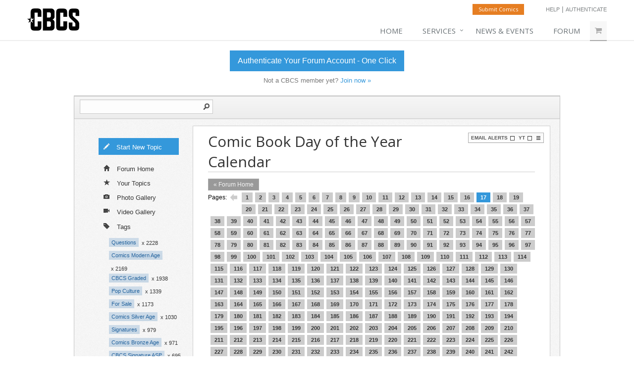

--- FILE ---
content_type: text/html; charset=UTF-8
request_url: https://forum.cbcscomics.com/topic/11632/page/17/comic-book-day-of-the-year-calendar/
body_size: 21534
content:
<!DOCTYPE HTML PUBLIC "-//W3C//DTD HTML 4.01 Transitional//EN" "http://www.w3.org/TR/html4/loose.dtd">
<html>
<head>
<meta http-equiv="Content-Type" content="text/html; charset=utf-8">
<meta name="format-detection" content="telephone=no">
<base href="https://forum.cbcscomics.com/">
<link rel="apple-touch-icon" sizes="180x180" href="/apple-touch-icon.png">
<link rel="icon" type="image/png" sizes="32x32" href="/favicon-32x32.png">
<link rel="icon" type="image/png" sizes="16x16" href="/favicon-16x16.png">
<link rel="manifest" href="/site.webmanifest">
<link rel="mask-icon" href="/safari-pinned-tab.svg" color="#5bbad5">
<meta name="msapplication-TileColor" content="#bababa">
<meta name="theme-color" content="#ffffff"><link href="default.css" rel="stylesheet" type="text/css">
<link href="flags.css" rel="stylesheet" type="text/css"><link href="custom.css?version=1.31" rel="stylesheet" type="text/css">
<title>Comic Book Day of the Year Calendar | CBCS Comics | Page 17</title> 
<script type="text/javascript" src="js/Mr.Clean.js"></script>
<script src="js/json.js" type="text/javascript"></script>
<script src="js/soundmanager2.js" type="text/javascript"></script>


</head>
<body>
<noscript>JavaScript must be enabled to use this website!</noscript>

<!-- Google Tag Manager -->
<script>(function(w,d,s,l,i){w[l]=w[l]||[];w[l].push({'gtm.start':
new Date().getTime(),event:'gtm.js'});var f=d.getElementsByTagName(s)[0],
j=d.createElement(s),dl=l!='dataLayer'?'&l='+l:'';j.async=true;j.src=
'https://www.googletagmanager.com/gtm.js?id='+i+dl;f.parentNode.insertBefore(j,f);
})(window,document,'script','dataLayer','GTM-KDT6RSV');</script>
<!-- End Google Tag Manager -->
<!-- Google Tag Manager (noscript) -->
<noscript><iframe src="ns "height="0" width="0" style="display:none;visibility:hidden"></iframe></noscript>
<!-- End Google Tag Manager (noscript) -->
<div class="logo-container-custom-wrapper">
	<div class="logo-container-custom">
		<div class="logo-custom-left">
				<div class="logo-custom">
					<a href="https://www.cbcscomics.com/"><img src="customimages/logo3.png"></a>
				</div>			
		</div>
		<div class="logo-custom-right">
			<div class="logo-custom-right-top">
				<a class="custom-submit" href="https://www.cbcscomics.com/account/submit">Submit Comics</a>
				<div class="custom-help"><a href="https://www.cbcscomics.com/faq">Help</a> | <a href="https://www.cbcscomics.com/sso/ninjapost">Authenticate</a></div>				<div class="clear"></div>
			</div>
			<div class="logo-custom-right-bottom">
				<ul>
					<li><a href="https://www.cbcscomics.com">Home</a></li>
					<li><a href="#" class="dropdown">Services</a>
						<ul class="first">
							<li>
								<a class="dropdown-submenu" href="#">Grading</a>
								<ul>
								  <li><a href="https://www.cbcscomics.com/grading">Grading / Certification</a></li>
								  <li><a href="https://www.cbcscomics.com/grades">Grades</a></li>
								  <li><a href="https://www.cbcscomics.com/grading-notes">Grading Notes</a></li>
								  <li><a href="https://www.cbcscomics.com/pricing">Pricing</a></li>
								  <li><a href="https://www.cbcscomics.com/membership">Membership</a></li>								
								</ul>
							</li>
							<li>
								<a class="dropdown-submenu" href="#">Signature Programs</a>
								<ul>
								  <li><a href="https://www.cbcscomics.com/asp">Authentic Signature</a></li>
								  <li><a href="https://www.cbcscomics.com/vsp">Verified Signature</a></li>
								  <li><a href="https://www.cbcscomics.com/artwork">Original Artwork</a></li>									
								</ul>
							</li>
						</ul>
					</li>
					<li><a href="https://www.cbcscomics.com/news">News &amp; Events</a></li> 
					<li><a href="https://forum.cbcscomics.com/">Forum</a></li>
				<li><a class="cart" href="https://www.cbcscomics.com/login"><i class="fa fa-shopping-cart"></i></a></li>				</ul>
			</div>
		</div>
		<div class="clear"></div>
	</div> <!-- end logo-container-custom -->
	<div class="logo-container-custom-hr"></div>

	<div class="cta-custom-container">
				<div class="ctaLink"><a href="https://www.cbcscomics.com/sso/ninjapost">Authenticate Your Forum Account - One Click</a></div>
				<div class="ctaText2">Not a CBCS member yet? <a href="https://www.cbcscomics.com/register">Join now &raquo;</a></div>
			</div>	
</div>

<div class="mobile-head">
	<a href="https://www.cbcscomics.com/">CBCS Comics</a>	
</div>
	<div class="mobile-cta">
				<div class="mobile-cta-link"><a href="https://www.cbcscomics.com/sso/ninjapost">Authenticate Your Forum Account - One Click</a></div>
				<div class="mobile-cta-text">Not a CBCS member yet? <a href="https://www.cbcscomics.com/register">Join now &raquo;</a></div>
			</div><div class="nav-top-container"> 
<div class="nav-top-border"></div>
<div id="logPanel" class="nav-top">
	<div class="nav-search-bar">
			<div class="nav-search-bar-inner">
				<form name="google-search" method="get" action="https://www.google.com/search" target="_blank">
					<input type="hidden" name="sitesearch" value="https://forum.cbcscomics.com/">	
					<input class="nav-search-barInput" type="text" name="q" onfocus="document.getElementById('advanced-search-link').style.display=''">
					<input class="nav-search-barButton" type="image" src="images/nav-search-barButton.png" alt="Search" name="sa">
					<div class="clear"></div>
				</form>
			</div>
			<div id="advanced-search-link" style="display:none;">
				<a href="/search/">Advanced Search</a>
			</div>
			<div class="clear"></div>
		</div></div> <!-- end nav-top -->
</div> <!-- end nav-top-container -->	
	
	<div class="middle-container">
	<div class="middle">

		
		
			
	<div class="nav-vertical no-sky-nav-vert"><ul id="vertNavUL">
<li id="composeThreads"><a href="/login/"><span class="vertNavSprite composeSprite"></span>Start New Topic</a></li>
<li><a  href="/"><span class="vertNavSprite allSprite"></span>Forum Home</a></li>
<li id="yourThreads"><a href="/login/"><span class="vertNavSprite yourSprite"></span>Your Topics</a></li>
<li><a  href="/gallery/"><span class="vertNavSprite photoGallerySprite"></span>Photo Gallery</a></li>
<li><a  href="/videos/"><span class="vertNavSprite videoGallerySprite"></span>Video Gallery</a></li>
<li id="searchThreads"><a  href="/search/"><span class="vertNavSprite searchSprite"></span>Search</a></li>
<li id="tagsLI"><a  href="/tags/"><span class="vertNavSprite tagsSprite"></span>Tags</a></li>
</ul>
<div class="tagsNavVert">
<a class="tagContainer" href="/tag/questions">Questions</a><div class="tagContainerCount">x 2228</div><div class="clear"></div>
<a class="tagContainer" href="/tag/comics-modern-age">Comics Modern Age</a><div class="tagContainerCount">x 2169</div><div class="clear"></div>
<a class="tagContainer" href="/tag/cbcs-graded">CBCS Graded</a><div class="tagContainerCount">x 1938</div><div class="clear"></div>
<a class="tagContainer" href="/tag/pop-culture">Pop Culture</a><div class="tagContainerCount">x 1339</div><div class="clear"></div>
<a class="tagContainer" href="/tag/for-sale">For Sale</a><div class="tagContainerCount">x 1173</div><div class="clear"></div>
<a class="tagContainer" href="/tag/comics-silver-age">Comics Silver Age</a><div class="tagContainerCount">x 1030</div><div class="clear"></div>
<a class="tagContainer" href="/tag/signatures">Signatures</a><div class="tagContainerCount">x 979</div><div class="clear"></div>
<a class="tagContainer" href="/tag/comics-bronze-age">Comics Bronze Age</a><div class="tagContainerCount">x 971</div><div class="clear"></div>
<a class="tagContainer" href="/tag/cbcs-signature-asp">CBCS Signature ASP</a><div class="tagContainerCount">x 695</div><div class="clear"></div>
<a class="tagContainer" href="/tag/comics-copper-age">Comics Copper Age</a><div class="tagContainerCount">x 688</div><div class="clear"></div>
<a class="tagContainer" href="/tag/grading-help-needed">Grading Help Needed</a><div class="tagContainerCount">x 680</div><div class="clear"></div>
<a class="tagContainer" href="/tag/comics-golden-age">Comics Golden Age</a><div class="tagContainerCount">x 673</div><div class="clear"></div>
<a class="tagContainer" href="/tag/certified-comics-for-sale">Certified Comics For Sale</a><div class="tagContainerCount">x 618</div><div class="clear"></div>
<a class="tagContainer" href="/tag/cbcs-signature-vsp">CBCS Signature VSP</a><div class="tagContainerCount">x 580</div><div class="clear"></div>
<a class="tagContainer" href="/tag/movies--television">Movies  Television</a><div class="tagContainerCount">x 554</div><div class="clear"></div>
<a class="tagContainer" href="/tag/memorabilia">Memorabilia</a><div class="tagContainerCount">x 551</div><div class="clear"></div>
<a class="tagContainer" href="/tag/movies-television">Movies Television</a><div class="tagContainerCount">x 541</div><div class="clear"></div>
<a class="tagContainer" href="/tag/cbcs-events">CBCS Events</a><div class="tagContainerCount">x 486</div><div class="clear"></div>
<a class="tagContainer" href="/tag/raw-comics-for-sale">Raw Comics For Sale</a><div class="tagContainerCount">x 418</div><div class="clear"></div>
<a class="tagContainer" href="/tag/art-original-artwork">Art Original Artwork</a><div class="tagContainerCount">x 409</div><div class="clear"></div>
<a class="tagContainer" href="/tag/signing-opportunities">Signing Opportunities</a><div class="tagContainerCount">x 399</div><div class="clear"></div>
<a class="tagContainer" href="/tag/want-to-buy">Want to Buy</a><div class="tagContainerCount">x 326</div><div class="clear"></div>
<a class="tagContainer" href="/tag/art-sketch-covers">Art Sketch Covers</a><div class="tagContainerCount">x 324</div><div class="clear"></div>
<a class="tagContainer" href="/tag/toys">Toys</a><div class="tagContainerCount">x 210</div><div class="clear"></div>
<a class="tagContainer" href="/tag/comics-magazines">Comics Magazines</a><div class="tagContainerCount">x 186</div><div class="clear"></div>
<a class="tagContainer" href="/tag/comics-restoration-and-conservation">Comics Restoration and Conservation</a><div class="tagContainerCount">x 176</div><div class="clear"></div>
<a class="tagContainer" href="/tag/cbcs-original-art-program-oap">CBCS Original Art Program OAP</a><div class="tagContainerCount">x 100</div><div class="clear"></div>
<a class="tagContainerEdit" href="/tags/">All Tags &raquo;</a><div class="clear"></div></div></div><div class="main no-sky-main">

<div class="thread-title-container">

	
	<div class="thread-title-container-right">
		<div class="thread-follow-box">
			<span id="followEmailSpan"><a class="thread-follow-link" href="javascript:void(0);" onclick="alert('Log in or sign up to get email alerts');" title="Get email alerts for this thread">Email Alerts<span class="boxNotChecked">checkbox</span></a></span>
			<span id="followYTSpan"><a class="thread-follow-link" href="javascript:void(0);" onclick="alert('Log in or sign up to add this thread to Your Threads');" title="Add to Your Threads">YT<span class="boxNotChecked">checkbox</span></a></span>
			<span id="manageFollowSpan"><a class="manage-follow-link" href="javascript:void(0);" onclick="alert('Log in or sign up to manage email alerts');" title="Manage Email Alerts"><span class="manageBarsIcon">Manage Email Alerts</span></a></span>
			<div class="clear"></div>
		</div>
	</div>
	
	<div class="thread-title-container-left">	
		
		<div id="tagsContainer11632"><div id="tagsHidden11632" style="display:none;"></div><div class="clear"></div></div>	
		<h1 class="thread-title-headline left" id="start">
		Comic Book Day of the Year Calendar<span id="threadID">11632</span>		</h1>	
	</div> <!-- end thread-title-container-left -->
	
	<div class="clear"></div>

</div>

<div class="pages-thread"><div class="pages-thread-left"><div class="crumbsLeft"><a href="/" alt="Back to All Threads" title="Back to All Threads">&laquo; Forum Home</a></div></div><div class="pages-thread-right"><div class="pageNumsLabel">Pages:</div><a class="link-thread-left" href="topic/11632/page/16/comic-book-day-of-the-year-calendar/"></a><a href="topic/11632/page/1/comic-book-day-of-the-year-calendar/">1</a><a href="topic/11632/page/2/comic-book-day-of-the-year-calendar/">2</a><a href="topic/11632/page/3/comic-book-day-of-the-year-calendar/">3</a><a href="topic/11632/page/4/comic-book-day-of-the-year-calendar/">4</a><a href="topic/11632/page/5/comic-book-day-of-the-year-calendar/">5</a><a href="topic/11632/page/6/comic-book-day-of-the-year-calendar/">6</a><a href="topic/11632/page/7/comic-book-day-of-the-year-calendar/">7</a><a href="topic/11632/page/8/comic-book-day-of-the-year-calendar/">8</a><a href="topic/11632/page/9/comic-book-day-of-the-year-calendar/">9</a><a href="topic/11632/page/10/comic-book-day-of-the-year-calendar/">10</a><a href="topic/11632/page/11/comic-book-day-of-the-year-calendar/">11</a><a href="topic/11632/page/12/comic-book-day-of-the-year-calendar/">12</a><a href="topic/11632/page/13/comic-book-day-of-the-year-calendar/">13</a><a href="topic/11632/page/14/comic-book-day-of-the-year-calendar/">14</a><a href="topic/11632/page/15/comic-book-day-of-the-year-calendar/">15</a><a href="topic/11632/page/16/comic-book-day-of-the-year-calendar/">16</a><a class="current" href="topic/11632/page/17/comic-book-day-of-the-year-calendar/">17</a><a href="topic/11632/page/18/comic-book-day-of-the-year-calendar/">18</a><a href="topic/11632/page/19/comic-book-day-of-the-year-calendar/">19</a><a href="topic/11632/page/20/comic-book-day-of-the-year-calendar/">20</a><a href="topic/11632/page/21/comic-book-day-of-the-year-calendar/">21</a><a href="topic/11632/page/22/comic-book-day-of-the-year-calendar/">22</a><a href="topic/11632/page/23/comic-book-day-of-the-year-calendar/">23</a><a href="topic/11632/page/24/comic-book-day-of-the-year-calendar/">24</a><a href="topic/11632/page/25/comic-book-day-of-the-year-calendar/">25</a><a href="topic/11632/page/26/comic-book-day-of-the-year-calendar/">26</a><a href="topic/11632/page/27/comic-book-day-of-the-year-calendar/">27</a><a href="topic/11632/page/28/comic-book-day-of-the-year-calendar/">28</a><a href="topic/11632/page/29/comic-book-day-of-the-year-calendar/">29</a><a href="topic/11632/page/30/comic-book-day-of-the-year-calendar/">30</a><a href="topic/11632/page/31/comic-book-day-of-the-year-calendar/">31</a><a href="topic/11632/page/32/comic-book-day-of-the-year-calendar/">32</a><a href="topic/11632/page/33/comic-book-day-of-the-year-calendar/">33</a><a href="topic/11632/page/34/comic-book-day-of-the-year-calendar/">34</a><a href="topic/11632/page/35/comic-book-day-of-the-year-calendar/">35</a><a href="topic/11632/page/36/comic-book-day-of-the-year-calendar/">36</a><a href="topic/11632/page/37/comic-book-day-of-the-year-calendar/">37</a><a href="topic/11632/page/38/comic-book-day-of-the-year-calendar/">38</a><a href="topic/11632/page/39/comic-book-day-of-the-year-calendar/">39</a><a href="topic/11632/page/40/comic-book-day-of-the-year-calendar/">40</a><a href="topic/11632/page/41/comic-book-day-of-the-year-calendar/">41</a><a href="topic/11632/page/42/comic-book-day-of-the-year-calendar/">42</a><a href="topic/11632/page/43/comic-book-day-of-the-year-calendar/">43</a><a href="topic/11632/page/44/comic-book-day-of-the-year-calendar/">44</a><a href="topic/11632/page/45/comic-book-day-of-the-year-calendar/">45</a><a href="topic/11632/page/46/comic-book-day-of-the-year-calendar/">46</a><a href="topic/11632/page/47/comic-book-day-of-the-year-calendar/">47</a><a href="topic/11632/page/48/comic-book-day-of-the-year-calendar/">48</a><a href="topic/11632/page/49/comic-book-day-of-the-year-calendar/">49</a><a href="topic/11632/page/50/comic-book-day-of-the-year-calendar/">50</a><a href="topic/11632/page/51/comic-book-day-of-the-year-calendar/">51</a><a href="topic/11632/page/52/comic-book-day-of-the-year-calendar/">52</a><a href="topic/11632/page/53/comic-book-day-of-the-year-calendar/">53</a><a href="topic/11632/page/54/comic-book-day-of-the-year-calendar/">54</a><a href="topic/11632/page/55/comic-book-day-of-the-year-calendar/">55</a><a href="topic/11632/page/56/comic-book-day-of-the-year-calendar/">56</a><a href="topic/11632/page/57/comic-book-day-of-the-year-calendar/">57</a><a href="topic/11632/page/58/comic-book-day-of-the-year-calendar/">58</a><a href="topic/11632/page/59/comic-book-day-of-the-year-calendar/">59</a><a href="topic/11632/page/60/comic-book-day-of-the-year-calendar/">60</a><a href="topic/11632/page/61/comic-book-day-of-the-year-calendar/">61</a><a href="topic/11632/page/62/comic-book-day-of-the-year-calendar/">62</a><a href="topic/11632/page/63/comic-book-day-of-the-year-calendar/">63</a><a href="topic/11632/page/64/comic-book-day-of-the-year-calendar/">64</a><a href="topic/11632/page/65/comic-book-day-of-the-year-calendar/">65</a><a href="topic/11632/page/66/comic-book-day-of-the-year-calendar/">66</a><a href="topic/11632/page/67/comic-book-day-of-the-year-calendar/">67</a><a href="topic/11632/page/68/comic-book-day-of-the-year-calendar/">68</a><a href="topic/11632/page/69/comic-book-day-of-the-year-calendar/">69</a><a href="topic/11632/page/70/comic-book-day-of-the-year-calendar/">70</a><a href="topic/11632/page/71/comic-book-day-of-the-year-calendar/">71</a><a href="topic/11632/page/72/comic-book-day-of-the-year-calendar/">72</a><a href="topic/11632/page/73/comic-book-day-of-the-year-calendar/">73</a><a href="topic/11632/page/74/comic-book-day-of-the-year-calendar/">74</a><a href="topic/11632/page/75/comic-book-day-of-the-year-calendar/">75</a><a href="topic/11632/page/76/comic-book-day-of-the-year-calendar/">76</a><a href="topic/11632/page/77/comic-book-day-of-the-year-calendar/">77</a><a href="topic/11632/page/78/comic-book-day-of-the-year-calendar/">78</a><a href="topic/11632/page/79/comic-book-day-of-the-year-calendar/">79</a><a href="topic/11632/page/80/comic-book-day-of-the-year-calendar/">80</a><a href="topic/11632/page/81/comic-book-day-of-the-year-calendar/">81</a><a href="topic/11632/page/82/comic-book-day-of-the-year-calendar/">82</a><a href="topic/11632/page/83/comic-book-day-of-the-year-calendar/">83</a><a href="topic/11632/page/84/comic-book-day-of-the-year-calendar/">84</a><a href="topic/11632/page/85/comic-book-day-of-the-year-calendar/">85</a><a href="topic/11632/page/86/comic-book-day-of-the-year-calendar/">86</a><a href="topic/11632/page/87/comic-book-day-of-the-year-calendar/">87</a><a href="topic/11632/page/88/comic-book-day-of-the-year-calendar/">88</a><a href="topic/11632/page/89/comic-book-day-of-the-year-calendar/">89</a><a href="topic/11632/page/90/comic-book-day-of-the-year-calendar/">90</a><a href="topic/11632/page/91/comic-book-day-of-the-year-calendar/">91</a><a href="topic/11632/page/92/comic-book-day-of-the-year-calendar/">92</a><a href="topic/11632/page/93/comic-book-day-of-the-year-calendar/">93</a><a href="topic/11632/page/94/comic-book-day-of-the-year-calendar/">94</a><a href="topic/11632/page/95/comic-book-day-of-the-year-calendar/">95</a><a href="topic/11632/page/96/comic-book-day-of-the-year-calendar/">96</a><a href="topic/11632/page/97/comic-book-day-of-the-year-calendar/">97</a><a href="topic/11632/page/98/comic-book-day-of-the-year-calendar/">98</a><a href="topic/11632/page/99/comic-book-day-of-the-year-calendar/">99</a><a href="topic/11632/page/100/comic-book-day-of-the-year-calendar/">100</a><a href="topic/11632/page/101/comic-book-day-of-the-year-calendar/">101</a><a href="topic/11632/page/102/comic-book-day-of-the-year-calendar/">102</a><a href="topic/11632/page/103/comic-book-day-of-the-year-calendar/">103</a><a href="topic/11632/page/104/comic-book-day-of-the-year-calendar/">104</a><a href="topic/11632/page/105/comic-book-day-of-the-year-calendar/">105</a><a href="topic/11632/page/106/comic-book-day-of-the-year-calendar/">106</a><a href="topic/11632/page/107/comic-book-day-of-the-year-calendar/">107</a><a href="topic/11632/page/108/comic-book-day-of-the-year-calendar/">108</a><a href="topic/11632/page/109/comic-book-day-of-the-year-calendar/">109</a><a href="topic/11632/page/110/comic-book-day-of-the-year-calendar/">110</a><a href="topic/11632/page/111/comic-book-day-of-the-year-calendar/">111</a><a href="topic/11632/page/112/comic-book-day-of-the-year-calendar/">112</a><a href="topic/11632/page/113/comic-book-day-of-the-year-calendar/">113</a><a href="topic/11632/page/114/comic-book-day-of-the-year-calendar/">114</a><a href="topic/11632/page/115/comic-book-day-of-the-year-calendar/">115</a><a href="topic/11632/page/116/comic-book-day-of-the-year-calendar/">116</a><a href="topic/11632/page/117/comic-book-day-of-the-year-calendar/">117</a><a href="topic/11632/page/118/comic-book-day-of-the-year-calendar/">118</a><a href="topic/11632/page/119/comic-book-day-of-the-year-calendar/">119</a><a href="topic/11632/page/120/comic-book-day-of-the-year-calendar/">120</a><a href="topic/11632/page/121/comic-book-day-of-the-year-calendar/">121</a><a href="topic/11632/page/122/comic-book-day-of-the-year-calendar/">122</a><a href="topic/11632/page/123/comic-book-day-of-the-year-calendar/">123</a><a href="topic/11632/page/124/comic-book-day-of-the-year-calendar/">124</a><a href="topic/11632/page/125/comic-book-day-of-the-year-calendar/">125</a><a href="topic/11632/page/126/comic-book-day-of-the-year-calendar/">126</a><a href="topic/11632/page/127/comic-book-day-of-the-year-calendar/">127</a><a href="topic/11632/page/128/comic-book-day-of-the-year-calendar/">128</a><a href="topic/11632/page/129/comic-book-day-of-the-year-calendar/">129</a><a href="topic/11632/page/130/comic-book-day-of-the-year-calendar/">130</a><a href="topic/11632/page/131/comic-book-day-of-the-year-calendar/">131</a><a href="topic/11632/page/132/comic-book-day-of-the-year-calendar/">132</a><a href="topic/11632/page/133/comic-book-day-of-the-year-calendar/">133</a><a href="topic/11632/page/134/comic-book-day-of-the-year-calendar/">134</a><a href="topic/11632/page/135/comic-book-day-of-the-year-calendar/">135</a><a href="topic/11632/page/136/comic-book-day-of-the-year-calendar/">136</a><a href="topic/11632/page/137/comic-book-day-of-the-year-calendar/">137</a><a href="topic/11632/page/138/comic-book-day-of-the-year-calendar/">138</a><a href="topic/11632/page/139/comic-book-day-of-the-year-calendar/">139</a><a href="topic/11632/page/140/comic-book-day-of-the-year-calendar/">140</a><a href="topic/11632/page/141/comic-book-day-of-the-year-calendar/">141</a><a href="topic/11632/page/142/comic-book-day-of-the-year-calendar/">142</a><a href="topic/11632/page/143/comic-book-day-of-the-year-calendar/">143</a><a href="topic/11632/page/144/comic-book-day-of-the-year-calendar/">144</a><a href="topic/11632/page/145/comic-book-day-of-the-year-calendar/">145</a><a href="topic/11632/page/146/comic-book-day-of-the-year-calendar/">146</a><a href="topic/11632/page/147/comic-book-day-of-the-year-calendar/">147</a><a href="topic/11632/page/148/comic-book-day-of-the-year-calendar/">148</a><a href="topic/11632/page/149/comic-book-day-of-the-year-calendar/">149</a><a href="topic/11632/page/150/comic-book-day-of-the-year-calendar/">150</a><a href="topic/11632/page/151/comic-book-day-of-the-year-calendar/">151</a><a href="topic/11632/page/152/comic-book-day-of-the-year-calendar/">152</a><a href="topic/11632/page/153/comic-book-day-of-the-year-calendar/">153</a><a href="topic/11632/page/154/comic-book-day-of-the-year-calendar/">154</a><a href="topic/11632/page/155/comic-book-day-of-the-year-calendar/">155</a><a href="topic/11632/page/156/comic-book-day-of-the-year-calendar/">156</a><a href="topic/11632/page/157/comic-book-day-of-the-year-calendar/">157</a><a href="topic/11632/page/158/comic-book-day-of-the-year-calendar/">158</a><a href="topic/11632/page/159/comic-book-day-of-the-year-calendar/">159</a><a href="topic/11632/page/160/comic-book-day-of-the-year-calendar/">160</a><a href="topic/11632/page/161/comic-book-day-of-the-year-calendar/">161</a><a href="topic/11632/page/162/comic-book-day-of-the-year-calendar/">162</a><a href="topic/11632/page/163/comic-book-day-of-the-year-calendar/">163</a><a href="topic/11632/page/164/comic-book-day-of-the-year-calendar/">164</a><a href="topic/11632/page/165/comic-book-day-of-the-year-calendar/">165</a><a href="topic/11632/page/166/comic-book-day-of-the-year-calendar/">166</a><a href="topic/11632/page/167/comic-book-day-of-the-year-calendar/">167</a><a href="topic/11632/page/168/comic-book-day-of-the-year-calendar/">168</a><a href="topic/11632/page/169/comic-book-day-of-the-year-calendar/">169</a><a href="topic/11632/page/170/comic-book-day-of-the-year-calendar/">170</a><a href="topic/11632/page/171/comic-book-day-of-the-year-calendar/">171</a><a href="topic/11632/page/172/comic-book-day-of-the-year-calendar/">172</a><a href="topic/11632/page/173/comic-book-day-of-the-year-calendar/">173</a><a href="topic/11632/page/174/comic-book-day-of-the-year-calendar/">174</a><a href="topic/11632/page/175/comic-book-day-of-the-year-calendar/">175</a><a href="topic/11632/page/176/comic-book-day-of-the-year-calendar/">176</a><a href="topic/11632/page/177/comic-book-day-of-the-year-calendar/">177</a><a href="topic/11632/page/178/comic-book-day-of-the-year-calendar/">178</a><a href="topic/11632/page/179/comic-book-day-of-the-year-calendar/">179</a><a href="topic/11632/page/180/comic-book-day-of-the-year-calendar/">180</a><a href="topic/11632/page/181/comic-book-day-of-the-year-calendar/">181</a><a href="topic/11632/page/182/comic-book-day-of-the-year-calendar/">182</a><a href="topic/11632/page/183/comic-book-day-of-the-year-calendar/">183</a><a href="topic/11632/page/184/comic-book-day-of-the-year-calendar/">184</a><a href="topic/11632/page/185/comic-book-day-of-the-year-calendar/">185</a><a href="topic/11632/page/186/comic-book-day-of-the-year-calendar/">186</a><a href="topic/11632/page/187/comic-book-day-of-the-year-calendar/">187</a><a href="topic/11632/page/188/comic-book-day-of-the-year-calendar/">188</a><a href="topic/11632/page/189/comic-book-day-of-the-year-calendar/">189</a><a href="topic/11632/page/190/comic-book-day-of-the-year-calendar/">190</a><a href="topic/11632/page/191/comic-book-day-of-the-year-calendar/">191</a><a href="topic/11632/page/192/comic-book-day-of-the-year-calendar/">192</a><a href="topic/11632/page/193/comic-book-day-of-the-year-calendar/">193</a><a href="topic/11632/page/194/comic-book-day-of-the-year-calendar/">194</a><a href="topic/11632/page/195/comic-book-day-of-the-year-calendar/">195</a><a href="topic/11632/page/196/comic-book-day-of-the-year-calendar/">196</a><a href="topic/11632/page/197/comic-book-day-of-the-year-calendar/">197</a><a href="topic/11632/page/198/comic-book-day-of-the-year-calendar/">198</a><a href="topic/11632/page/199/comic-book-day-of-the-year-calendar/">199</a><a href="topic/11632/page/200/comic-book-day-of-the-year-calendar/">200</a><a href="topic/11632/page/201/comic-book-day-of-the-year-calendar/">201</a><a href="topic/11632/page/202/comic-book-day-of-the-year-calendar/">202</a><a href="topic/11632/page/203/comic-book-day-of-the-year-calendar/">203</a><a href="topic/11632/page/204/comic-book-day-of-the-year-calendar/">204</a><a href="topic/11632/page/205/comic-book-day-of-the-year-calendar/">205</a><a href="topic/11632/page/206/comic-book-day-of-the-year-calendar/">206</a><a href="topic/11632/page/207/comic-book-day-of-the-year-calendar/">207</a><a href="topic/11632/page/208/comic-book-day-of-the-year-calendar/">208</a><a href="topic/11632/page/209/comic-book-day-of-the-year-calendar/">209</a><a href="topic/11632/page/210/comic-book-day-of-the-year-calendar/">210</a><a href="topic/11632/page/211/comic-book-day-of-the-year-calendar/">211</a><a href="topic/11632/page/212/comic-book-day-of-the-year-calendar/">212</a><a href="topic/11632/page/213/comic-book-day-of-the-year-calendar/">213</a><a href="topic/11632/page/214/comic-book-day-of-the-year-calendar/">214</a><a href="topic/11632/page/215/comic-book-day-of-the-year-calendar/">215</a><a href="topic/11632/page/216/comic-book-day-of-the-year-calendar/">216</a><a href="topic/11632/page/217/comic-book-day-of-the-year-calendar/">217</a><a href="topic/11632/page/218/comic-book-day-of-the-year-calendar/">218</a><a href="topic/11632/page/219/comic-book-day-of-the-year-calendar/">219</a><a href="topic/11632/page/220/comic-book-day-of-the-year-calendar/">220</a><a href="topic/11632/page/221/comic-book-day-of-the-year-calendar/">221</a><a href="topic/11632/page/222/comic-book-day-of-the-year-calendar/">222</a><a href="topic/11632/page/223/comic-book-day-of-the-year-calendar/">223</a><a href="topic/11632/page/224/comic-book-day-of-the-year-calendar/">224</a><a href="topic/11632/page/225/comic-book-day-of-the-year-calendar/">225</a><a href="topic/11632/page/226/comic-book-day-of-the-year-calendar/">226</a><a href="topic/11632/page/227/comic-book-day-of-the-year-calendar/">227</a><a href="topic/11632/page/228/comic-book-day-of-the-year-calendar/">228</a><a href="topic/11632/page/229/comic-book-day-of-the-year-calendar/">229</a><a href="topic/11632/page/230/comic-book-day-of-the-year-calendar/">230</a><a href="topic/11632/page/231/comic-book-day-of-the-year-calendar/">231</a><a href="topic/11632/page/232/comic-book-day-of-the-year-calendar/">232</a><a href="topic/11632/page/233/comic-book-day-of-the-year-calendar/">233</a><a href="topic/11632/page/234/comic-book-day-of-the-year-calendar/">234</a><a href="topic/11632/page/235/comic-book-day-of-the-year-calendar/">235</a><a href="topic/11632/page/236/comic-book-day-of-the-year-calendar/">236</a><a href="topic/11632/page/237/comic-book-day-of-the-year-calendar/">237</a><a href="topic/11632/page/238/comic-book-day-of-the-year-calendar/">238</a><a href="topic/11632/page/239/comic-book-day-of-the-year-calendar/">239</a><a href="topic/11632/page/240/comic-book-day-of-the-year-calendar/">240</a><a href="topic/11632/page/241/comic-book-day-of-the-year-calendar/">241</a><a href="topic/11632/page/242/comic-book-day-of-the-year-calendar/">242</a><a href="topic/11632/page/243/comic-book-day-of-the-year-calendar/">243</a><a href="topic/11632/page/244/comic-book-day-of-the-year-calendar/">244</a><a href="topic/11632/page/245/comic-book-day-of-the-year-calendar/">245</a><a href="topic/11632/page/246/comic-book-day-of-the-year-calendar/">246</a><a href="topic/11632/page/247/comic-book-day-of-the-year-calendar/">247</a><a href="topic/11632/page/248/comic-book-day-of-the-year-calendar/">248</a><a href="topic/11632/page/249/comic-book-day-of-the-year-calendar/">249</a><a href="topic/11632/page/250/comic-book-day-of-the-year-calendar/">250</a><a href="topic/11632/page/251/comic-book-day-of-the-year-calendar/">251</a><a href="topic/11632/page/252/comic-book-day-of-the-year-calendar/">252</a><a href="topic/11632/page/253/comic-book-day-of-the-year-calendar/">253</a><a href="topic/11632/page/254/comic-book-day-of-the-year-calendar/">254</a><a href="topic/11632/page/255/comic-book-day-of-the-year-calendar/">255</a><a href="topic/11632/page/256/comic-book-day-of-the-year-calendar/">256</a><a href="topic/11632/page/257/comic-book-day-of-the-year-calendar/">257</a><a href="topic/11632/page/258/comic-book-day-of-the-year-calendar/">258</a><a href="topic/11632/page/259/comic-book-day-of-the-year-calendar/">259</a><a href="topic/11632/page/260/comic-book-day-of-the-year-calendar/">260</a><a href="topic/11632/page/261/comic-book-day-of-the-year-calendar/">261</a><a href="topic/11632/page/262/comic-book-day-of-the-year-calendar/">262</a><a href="topic/11632/page/263/comic-book-day-of-the-year-calendar/">263</a><a href="topic/11632/page/264/comic-book-day-of-the-year-calendar/">264</a><a href="topic/11632/page/265/comic-book-day-of-the-year-calendar/">265</a><a href="topic/11632/page/266/comic-book-day-of-the-year-calendar/">266</a><a href="topic/11632/page/267/comic-book-day-of-the-year-calendar/">267</a><a href="topic/11632/page/268/comic-book-day-of-the-year-calendar/">268</a><a href="topic/11632/page/269/comic-book-day-of-the-year-calendar/">269</a><a href="topic/11632/page/270/comic-book-day-of-the-year-calendar/">270</a><a href="topic/11632/page/271/comic-book-day-of-the-year-calendar/">271</a><a href="topic/11632/page/272/comic-book-day-of-the-year-calendar/">272</a><a href="topic/11632/page/273/comic-book-day-of-the-year-calendar/">273</a><a href="topic/11632/page/274/comic-book-day-of-the-year-calendar/">274</a><a href="topic/11632/page/275/comic-book-day-of-the-year-calendar/">275</a><a href="topic/11632/page/276/comic-book-day-of-the-year-calendar/">276</a><a href="topic/11632/page/277/comic-book-day-of-the-year-calendar/">277</a><a href="topic/11632/page/278/comic-book-day-of-the-year-calendar/">278</a><a href="topic/11632/page/279/comic-book-day-of-the-year-calendar/">279</a><a href="topic/11632/page/280/comic-book-day-of-the-year-calendar/">280</a><a href="topic/11632/page/281/comic-book-day-of-the-year-calendar/">281</a><a href="topic/11632/page/282/comic-book-day-of-the-year-calendar/">282</a><a href="topic/11632/page/283/comic-book-day-of-the-year-calendar/">283</a><a href="topic/11632/page/284/comic-book-day-of-the-year-calendar/">284</a><a href="topic/11632/page/285/comic-book-day-of-the-year-calendar/">285</a><a href="topic/11632/page/286/comic-book-day-of-the-year-calendar/">286</a><a href="topic/11632/page/287/comic-book-day-of-the-year-calendar/">287</a><a href="topic/11632/page/288/comic-book-day-of-the-year-calendar/">288</a><a href="topic/11632/page/289/comic-book-day-of-the-year-calendar/">289</a><a href="topic/11632/page/290/comic-book-day-of-the-year-calendar/">290</a><a href="topic/11632/page/291/comic-book-day-of-the-year-calendar/">291</a><a href="topic/11632/page/292/comic-book-day-of-the-year-calendar/">292</a><a href="topic/11632/page/293/comic-book-day-of-the-year-calendar/">293</a><a href="topic/11632/page/294/comic-book-day-of-the-year-calendar/">294</a><a href="topic/11632/page/295/comic-book-day-of-the-year-calendar/">295</a><a href="topic/11632/page/296/comic-book-day-of-the-year-calendar/">296</a><a href="topic/11632/page/297/comic-book-day-of-the-year-calendar/">297</a><a href="topic/11632/page/298/comic-book-day-of-the-year-calendar/">298</a><a href="topic/11632/page/299/comic-book-day-of-the-year-calendar/">299</a><a href="topic/11632/page/300/comic-book-day-of-the-year-calendar/">300</a><a href="topic/11632/page/301/comic-book-day-of-the-year-calendar/">301</a><a href="topic/11632/page/302/comic-book-day-of-the-year-calendar/">302</a><a href="topic/11632/page/303/comic-book-day-of-the-year-calendar/">303</a><a href="topic/11632/page/304/comic-book-day-of-the-year-calendar/">304</a><a href="topic/11632/page/305/comic-book-day-of-the-year-calendar/">305</a><a href="topic/11632/page/306/comic-book-day-of-the-year-calendar/">306</a><a href="topic/11632/page/307/comic-book-day-of-the-year-calendar/">307</a><a href="topic/11632/page/308/comic-book-day-of-the-year-calendar/">308</a><a href="topic/11632/page/309/comic-book-day-of-the-year-calendar/">309</a><a href="topic/11632/page/310/comic-book-day-of-the-year-calendar/">310</a><a href="topic/11632/page/311/comic-book-day-of-the-year-calendar/">311</a><a href="topic/11632/page/312/comic-book-day-of-the-year-calendar/">312</a><a href="topic/11632/page/313/comic-book-day-of-the-year-calendar/">313</a><a href="topic/11632/page/314/comic-book-day-of-the-year-calendar/">314</a><a href="topic/11632/page/315/comic-book-day-of-the-year-calendar/">315</a><a href="topic/11632/page/316/comic-book-day-of-the-year-calendar/">316</a><a href="topic/11632/page/317/comic-book-day-of-the-year-calendar/">317</a><a href="topic/11632/page/318/comic-book-day-of-the-year-calendar/">318</a><a href="topic/11632/page/319/comic-book-day-of-the-year-calendar/">319</a><a href="topic/11632/page/320/comic-book-day-of-the-year-calendar/">320</a><a href="topic/11632/page/321/comic-book-day-of-the-year-calendar/">321</a><a href="topic/11632/page/322/comic-book-day-of-the-year-calendar/">322</a><a href="topic/11632/page/323/comic-book-day-of-the-year-calendar/">323</a><a href="topic/11632/page/324/comic-book-day-of-the-year-calendar/">324</a><a href="topic/11632/page/325/comic-book-day-of-the-year-calendar/">325</a><a href="topic/11632/page/326/comic-book-day-of-the-year-calendar/">326</a><a href="topic/11632/page/327/comic-book-day-of-the-year-calendar/">327</a><a href="topic/11632/page/328/comic-book-day-of-the-year-calendar/">328</a><a href="topic/11632/page/329/comic-book-day-of-the-year-calendar/">329</a><a href="topic/11632/page/330/comic-book-day-of-the-year-calendar/">330</a><a href="topic/11632/page/331/comic-book-day-of-the-year-calendar/">331</a><a href="topic/11632/page/332/comic-book-day-of-the-year-calendar/">332</a><a href="topic/11632/page/333/comic-book-day-of-the-year-calendar/">333</a><a href="topic/11632/page/334/comic-book-day-of-the-year-calendar/">334</a><a href="topic/11632/page/335/comic-book-day-of-the-year-calendar/">335</a><a href="topic/11632/page/336/comic-book-day-of-the-year-calendar/">336</a><a href="topic/11632/page/337/comic-book-day-of-the-year-calendar/">337</a><a href="topic/11632/page/338/comic-book-day-of-the-year-calendar/">338</a><a href="topic/11632/page/339/comic-book-day-of-the-year-calendar/">339</a><a href="topic/11632/page/340/comic-book-day-of-the-year-calendar/">340</a><a href="topic/11632/page/341/comic-book-day-of-the-year-calendar/">341</a><a href="topic/11632/page/342/comic-book-day-of-the-year-calendar/">342</a><a href="topic/11632/page/343/comic-book-day-of-the-year-calendar/">343</a><a href="topic/11632/page/344/comic-book-day-of-the-year-calendar/">344</a><a href="topic/11632/page/345/comic-book-day-of-the-year-calendar/">345</a><a href="topic/11632/page/346/comic-book-day-of-the-year-calendar/">346</a><a href="topic/11632/page/347/comic-book-day-of-the-year-calendar/">347</a><a href="topic/11632/page/348/comic-book-day-of-the-year-calendar/">348</a><a href="topic/11632/page/349/comic-book-day-of-the-year-calendar/">349</a><a href="topic/11632/page/350/comic-book-day-of-the-year-calendar/">350</a><a href="topic/11632/page/351/comic-book-day-of-the-year-calendar/">351</a><a href="topic/11632/page/352/comic-book-day-of-the-year-calendar/">352</a><a href="topic/11632/page/353/comic-book-day-of-the-year-calendar/">353</a><a href="topic/11632/page/354/comic-book-day-of-the-year-calendar/">354</a><a href="topic/11632/page/355/comic-book-day-of-the-year-calendar/">355</a><a href="topic/11632/page/356/comic-book-day-of-the-year-calendar/">356</a><a href="topic/11632/page/357/comic-book-day-of-the-year-calendar/">357</a><a href="topic/11632/page/358/comic-book-day-of-the-year-calendar/">358</a><a href="topic/11632/page/359/comic-book-day-of-the-year-calendar/">359</a><a href="topic/11632/page/360/comic-book-day-of-the-year-calendar/">360</a><a href="topic/11632/page/361/comic-book-day-of-the-year-calendar/">361</a><a href="topic/11632/page/362/comic-book-day-of-the-year-calendar/">362</a><a href="topic/11632/page/363/comic-book-day-of-the-year-calendar/">363</a><a href="topic/11632/page/364/comic-book-day-of-the-year-calendar/">364</a><a href="topic/11632/page/365/comic-book-day-of-the-year-calendar/">365</a><a href="topic/11632/page/366/comic-book-day-of-the-year-calendar/">366</a><a href="topic/11632/page/367/comic-book-day-of-the-year-calendar/">367</a><a href="topic/11632/page/368/comic-book-day-of-the-year-calendar/">368</a><a href="topic/11632/page/369/comic-book-day-of-the-year-calendar/">369</a><a href="topic/11632/page/370/comic-book-day-of-the-year-calendar/">370</a><a href="topic/11632/page/371/comic-book-day-of-the-year-calendar/">371</a><a href="topic/11632/page/372/comic-book-day-of-the-year-calendar/">372</a><a href="topic/11632/page/373/comic-book-day-of-the-year-calendar/">373</a><a href="topic/11632/page/374/comic-book-day-of-the-year-calendar/">374</a><a href="topic/11632/page/375/comic-book-day-of-the-year-calendar/">375</a><a href="topic/11632/page/376/comic-book-day-of-the-year-calendar/">376</a><a href="topic/11632/page/377/comic-book-day-of-the-year-calendar/">377</a><a href="topic/11632/page/378/comic-book-day-of-the-year-calendar/">378</a><a href="topic/11632/page/379/comic-book-day-of-the-year-calendar/">379</a><a href="topic/11632/page/380/comic-book-day-of-the-year-calendar/">380</a><a href="topic/11632/page/381/comic-book-day-of-the-year-calendar/">381</a><a href="topic/11632/page/382/comic-book-day-of-the-year-calendar/">382</a><a href="topic/11632/page/383/comic-book-day-of-the-year-calendar/">383</a><a href="topic/11632/page/384/comic-book-day-of-the-year-calendar/">384</a><a href="topic/11632/page/385/comic-book-day-of-the-year-calendar/">385</a><a href="topic/11632/page/386/comic-book-day-of-the-year-calendar/">386</a><a href="topic/11632/page/387/comic-book-day-of-the-year-calendar/">387</a><a href="topic/11632/page/388/comic-book-day-of-the-year-calendar/">388</a><a href="topic/11632/page/389/comic-book-day-of-the-year-calendar/">389</a><a href="topic/11632/page/390/comic-book-day-of-the-year-calendar/">390</a><a href="topic/11632/page/391/comic-book-day-of-the-year-calendar/">391</a><a href="topic/11632/page/392/comic-book-day-of-the-year-calendar/">392</a><a href="topic/11632/page/393/comic-book-day-of-the-year-calendar/">393</a><a href="topic/11632/page/394/comic-book-day-of-the-year-calendar/">394</a><a href="topic/11632/page/395/comic-book-day-of-the-year-calendar/">395</a><a href="topic/11632/page/396/comic-book-day-of-the-year-calendar/">396</a><a href="topic/11632/page/397/comic-book-day-of-the-year-calendar/">397</a><a href="topic/11632/page/398/comic-book-day-of-the-year-calendar/">398</a><a href="topic/11632/page/399/comic-book-day-of-the-year-calendar/">399</a><a href="topic/11632/page/400/comic-book-day-of-the-year-calendar/">400</a><a href="topic/11632/page/401/comic-book-day-of-the-year-calendar/">401</a><a href="topic/11632/page/402/comic-book-day-of-the-year-calendar/">402</a><a href="topic/11632/page/403/comic-book-day-of-the-year-calendar/">403</a><a href="topic/11632/page/404/comic-book-day-of-the-year-calendar/">404</a><a href="topic/11632/page/405/comic-book-day-of-the-year-calendar/">405</a><a href="topic/11632/page/406/comic-book-day-of-the-year-calendar/">406</a><a href="topic/11632/page/407/comic-book-day-of-the-year-calendar/">407</a><a href="topic/11632/page/408/comic-book-day-of-the-year-calendar/">408</a><a href="topic/11632/page/409/comic-book-day-of-the-year-calendar/">409</a><a href="topic/11632/page/410/comic-book-day-of-the-year-calendar/">410</a><a href="topic/11632/page/411/comic-book-day-of-the-year-calendar/">411</a><a href="topic/11632/page/412/comic-book-day-of-the-year-calendar/">412</a><a href="topic/11632/page/413/comic-book-day-of-the-year-calendar/">413</a><a href="topic/11632/page/414/comic-book-day-of-the-year-calendar/">414</a><a href="topic/11632/page/415/comic-book-day-of-the-year-calendar/">415</a><a href="topic/11632/page/416/comic-book-day-of-the-year-calendar/">416</a><a href="topic/11632/page/417/comic-book-day-of-the-year-calendar/">417</a><a href="topic/11632/page/418/comic-book-day-of-the-year-calendar/">418</a><a href="topic/11632/page/419/comic-book-day-of-the-year-calendar/">419</a><a href="topic/11632/page/420/comic-book-day-of-the-year-calendar/">420</a><a href="topic/11632/page/421/comic-book-day-of-the-year-calendar/">421</a><a href="topic/11632/page/422/comic-book-day-of-the-year-calendar/">422</a><a href="topic/11632/page/423/comic-book-day-of-the-year-calendar/">423</a><a href="topic/11632/page/424/comic-book-day-of-the-year-calendar/">424</a><a href="topic/11632/page/425/comic-book-day-of-the-year-calendar/">425</a><a href="topic/11632/page/426/comic-book-day-of-the-year-calendar/">426</a><a href="topic/11632/page/427/comic-book-day-of-the-year-calendar/">427</a><a class="link-thread-right" href="topic/11632/page/18/comic-book-day-of-the-year-calendar/"></a></div><div class="clear"></div></div><div id="postList"><a name="401"></a><div class="post-container overlap" id="table304268"><table class="post-table" cellspacing="0"><tr>
<td class="post-avatar" rowspan="3">
<a class="post-avatar-link" href="profile/michaelekrupp"><img width="82" height="110" class="avatar" src="https://34427b676ff0bff09d30-a6d17434347e908895f91d0d1353bff6.ssl.cf1.rackcdn.com/21101a16770c6fad12af44f6af179d2d.jpg"><span class="user-title-label" style="background-color:#a4a6a9">Collector</span></a>
<div class="postModpointsWrapper"><a class="flag flag-us" href="/profile/michaelekrupp/" title="United States"></a><a class="postModpoints" href="/profile/michaelekrupp/#votes">33.31K</a></div></td>
<td class="post-name"><div class="postModpointsWrapperMobile"><a class="flag flag-us" href="/profile/michaelekrupp/" title="United States"></a><a class="postModpoints" href="/profile/michaelekrupp/#votes">33.31K</a></div><a href="profile/michaelekrupp" title="view michaelekrupp's profile">michaelekrupp</a> <a class="mailSprite" href="javascript:void(0);" onclick="togglePM('1523303511','michaelekrupp','https://34427b676ff0bff09d30-a6d17434347e908895f91d0d1353bff6.ssl.cf1.rackcdn.com/21101a16770c6fad12af44f6af179d2d.jpg');" title="send michaelekrupp a private message">private msg</a> <a class="quoteSprite" href="javascript:void(0);" onclick="quotePost('304268')" >quote post</a> <a class="addressSprite" href="javascript:void(0);" onclick="insertName('michaelekrupp')" >Address this user</a></td><td  class="post-moderate"><div class="postModerateSpan"><a id="304268_heart1" class="heartLikeSprite" href="javascript:void(0);" onclick="userModerate(304268,1,1523303511,401);" onmouseover="highlightHearts(1,304268);" onmouseout="lowlightHearts(1,304268);">plus 1</a><a id="304268_heart2" class="heartLikeSprite" href="javascript:void(0);" onclick="userModerate(304268,2,1523303511,401);" onmouseover="highlightHearts(2,304268);" onmouseout="lowlightHearts(2,304268);">plus 1</a><a id="304268_heart3" class="heartLikeSprite" href="javascript:void(0);" onclick="userModerate(304268,3,1523303511,401);" onmouseover="highlightHearts(3,304268);" onmouseout="lowlightHearts(3,304268);">plus 1</a><a class="whoRatedSprite" href="javascript:void(0);" onclick="whoRated('304268');"><span class="whoIcon"></span><span id="modInnerpos304268">18</span></a></div></td></tr>
<tr>
<td class="post-content" colspan="2"><a class="postImageLink" rel="nofollow" href="https://e3effa51eee72fd900e3-2fb779bd12ec72d4612275342f2c9187.ssl.cf1.rackcdn.com/a69b63f8874c799eb800851f32a62bf1.jpg" target="_blank"><img class="mobileImgFix" src="https://e3effa51eee72fd900e3-2fb779bd12ec72d4612275342f2c9187.ssl.cf1.rackcdn.com/c66a90d5047ddb7eee47efc688e36581.jpg" width="780" height="1040"></a><br>
<br />
<br />
<a class="postImageLink" rel="nofollow" href="https://e3effa51eee72fd900e3-2fb779bd12ec72d4612275342f2c9187.ssl.cf1.rackcdn.com/18342fd34fa518a0f2d2a8548d129eca.jpg" target="_blank"><img class="mobileImgFix" src="https://e3effa51eee72fd900e3-2fb779bd12ec72d4612275342f2c9187.ssl.cf1.rackcdn.com/f1c95508e5bd8f6b752c9440fa03e97b.jpg" width="780" height="1040"></a><br>
</td>
</tr>
<tr>
<td class="post-date"> <span class="timestampDiv" title="Tue, Apr  28 '20 at 9:28AM EDT">6 years ago</span></td>
<td class="post-share">Post 401 <span class="separatorIP">&#149;</span> <a class="checkIP" href="/ip/michaelekrupp">IP</a> &nbsp; 
								<!--  <a href="javascript:void(0);" onclick="tweetPost('11632','304268','401');" onmouseover="document.getElementById('share_tw_small304268').src='images/share_tw_small-active.png';" onmouseout="document.getElementById('share_tw_small304268').src='images/share_tw_small.png';"><img id="share_tw_small304268" src="images/share_tw_small.png" alt="Tweet this post" title="Tweet this post"></a>&nbsp; -->
							      <a class="flagPostSprite" href="javascript:void(0);" onclick="toggleReport('304268','posts');">flag post</a></td>
</tr>
</table>
</div><a name="402"></a><div class="post-container overlap" id="table304278"><table class="post-table" cellspacing="0"><tr>
<td class="post-avatar" rowspan="3">
<a class="post-avatar-link" href="profile/Studley_Dudley"><img width="110" height="110" class="avatar" src="https://34427b676ff0bff09d30-a6d17434347e908895f91d0d1353bff6.ssl.cf1.rackcdn.com/94b1f9e5e61489a17940e7f93c37fe8d.jpg"><span class="user-title-label" style="background-color:#a4a6a9">Beaten by boat oars</span></a>
<div class="postModpointsWrapper"><a class="flag flag-us" href="/profile/Studley_Dudley/" title="United States"></a><a class="postModpoints" href="/profile/Studley_Dudley/#votes">57K</a></div></td>
<td class="post-name"><div class="postModpointsWrapperMobile"><a class="flag flag-us" href="/profile/Studley_Dudley/" title="United States"></a><a class="postModpoints" href="/profile/Studley_Dudley/#votes">57K</a></div><a href="profile/Studley_Dudley" title="view Studley_Dudley's profile">Studley_Dudley</a> <a class="mailSprite" href="javascript:void(0);" onclick="togglePM('1461682276','Studley_Dudley','https://34427b676ff0bff09d30-a6d17434347e908895f91d0d1353bff6.ssl.cf1.rackcdn.com/94b1f9e5e61489a17940e7f93c37fe8d.jpg');" title="send Studley_Dudley a private message">private msg</a> <a class="quoteSprite" href="javascript:void(0);" onclick="quotePost('304278')" >quote post</a> <a class="addressSprite" href="javascript:void(0);" onclick="insertName('Studley_Dudley')" >Address this user</a></td><td  class="post-moderate"><div class="postModerateSpan"><a id="304278_heart1" class="heartLikeSprite" href="javascript:void(0);" onclick="userModerate(304278,1,1461682276,402);" onmouseover="highlightHearts(1,304278);" onmouseout="lowlightHearts(1,304278);">plus 1</a><a id="304278_heart2" class="heartLikeSprite" href="javascript:void(0);" onclick="userModerate(304278,2,1461682276,402);" onmouseover="highlightHearts(2,304278);" onmouseout="lowlightHearts(2,304278);">plus 1</a><a id="304278_heart3" class="heartLikeSprite" href="javascript:void(0);" onclick="userModerate(304278,3,1461682276,402);" onmouseover="highlightHearts(3,304278);" onmouseout="lowlightHearts(3,304278);">plus 1</a><a class="whoRatedSprite" href="javascript:void(0);" onclick="whoRated('304278');"><span class="whoIcon"></span><span id="modInnerpos304278">16</span></a></div></td></tr>
<tr>
<td class="post-content" colspan="2"><a class="postImageLink" rel="nofollow" href="https://e3effa51eee72fd900e3-2fb779bd12ec72d4612275342f2c9187.ssl.cf1.rackcdn.com/f08877103ec35d83c5e03e6f7bb40631.jpg" target="_blank"><img class="mobileImgFix" src="https://e3effa51eee72fd900e3-2fb779bd12ec72d4612275342f2c9187.ssl.cf1.rackcdn.com/52d712b61f85b77380ea452513258fdf.jpg" width="780" height="1189"></a><br>
<br />
<br />
<a class="postImageLink" rel="nofollow" href="https://e3effa51eee72fd900e3-2fb779bd12ec72d4612275342f2c9187.ssl.cf1.rackcdn.com/562fbe228aa6ce09da1ef87ed4babde0.jpg" target="_blank"><img class="mobileImgFix" src="https://e3effa51eee72fd900e3-2fb779bd12ec72d4612275342f2c9187.ssl.cf1.rackcdn.com/89073fe4dab537387b7d7b33fa79ecbb.jpg" width="780" height="1160"></a><br>
</td>
</tr>
<tr>
<td class="post-date"> <span class="timestampDiv" title="Tue, Apr  28 '20 at 10:22AM EDT">6 years ago</span></td>
<td class="post-share">Post 402 <span class="separatorIP">&#149;</span> <a class="checkIP" href="/ip/Studley_Dudley">IP</a> &nbsp; 
								<!--  <a href="javascript:void(0);" onclick="tweetPost('11632','304278','402');" onmouseover="document.getElementById('share_tw_small304278').src='images/share_tw_small-active.png';" onmouseout="document.getElementById('share_tw_small304278').src='images/share_tw_small.png';"><img id="share_tw_small304278" src="images/share_tw_small.png" alt="Tweet this post" title="Tweet this post"></a>&nbsp; -->
							      <a class="flagPostSprite" href="javascript:void(0);" onclick="toggleReport('304278','posts');">flag post</a></td>
</tr>
</table>
</div><a name="403"></a><div class="post-container overlap" id="table304285"><table class="post-table" cellspacing="0"><tr>
<td class="post-avatar" rowspan="3">
<a class="post-avatar-link" href="profile/OGJackster"><img width="110" height="110" class="avatar" src="https://34427b676ff0bff09d30-a6d17434347e908895f91d0d1353bff6.ssl.cf1.rackcdn.com/8b3ed05d376a0a078382497192e90e38.jpg"><span class="user-title-label" style="background-color:#a4a6a9">Forum Crier</span></a>
<div class="postModpointsWrapper"><a class="flag flag-us" href="/profile/OGJackster/" title="United States"></a><a class="postModpoints" href="/profile/OGJackster/#votes">57.52K</a></div></td>
<td class="post-name"><div class="postModpointsWrapperMobile"><a class="flag flag-us" href="/profile/OGJackster/" title="United States"></a><a class="postModpoints" href="/profile/OGJackster/#votes">57.52K</a></div><a href="profile/OGJackster" title="view OGJackster's profile">OGJackster</a> <a class="mailSprite" href="javascript:void(0);" onclick="togglePM('1486239373','OGJackster','https://34427b676ff0bff09d30-a6d17434347e908895f91d0d1353bff6.ssl.cf1.rackcdn.com/8b3ed05d376a0a078382497192e90e38.jpg');" title="send OGJackster a private message">private msg</a> <a class="quoteSprite" href="javascript:void(0);" onclick="quotePost('304285')" >quote post</a> <a class="addressSprite" href="javascript:void(0);" onclick="insertName('OGJackster')" >Address this user</a></td><td  class="post-moderate"><div class="postModerateSpan"><a id="304285_heart1" class="heartLikeSprite" href="javascript:void(0);" onclick="userModerate(304285,1,1486239373,403);" onmouseover="highlightHearts(1,304285);" onmouseout="lowlightHearts(1,304285);">plus 1</a><a id="304285_heart2" class="heartLikeSprite" href="javascript:void(0);" onclick="userModerate(304285,2,1486239373,403);" onmouseover="highlightHearts(2,304285);" onmouseout="lowlightHearts(2,304285);">plus 1</a><a id="304285_heart3" class="heartLikeSprite" href="javascript:void(0);" onclick="userModerate(304285,3,1486239373,403);" onmouseover="highlightHearts(3,304285);" onmouseout="lowlightHearts(3,304285);">plus 1</a><a class="whoRatedSprite" href="javascript:void(0);" onclick="whoRated('304285');"><span class="whoIcon"></span><span id="modInnerpos304285">17</span></a></div></td></tr>
<tr>
<td class="post-content" colspan="2"><a class="postImageLink" rel="nofollow" href="https://e3effa51eee72fd900e3-2fb779bd12ec72d4612275342f2c9187.ssl.cf1.rackcdn.com/7fe3389cc9bb1df01ca7373fcf1b399f.jpg" target="_blank"><img class="mobileImgFix" src="https://e3effa51eee72fd900e3-2fb779bd12ec72d4612275342f2c9187.ssl.cf1.rackcdn.com/9610e1440d6330a907ae1e15a4d4b17b.jpg" width="420" height="615"></a><br>
<a class="postImageLink" rel="nofollow" href="https://e3effa51eee72fd900e3-2fb779bd12ec72d4612275342f2c9187.ssl.cf1.rackcdn.com/7852c21851496da31ea3875452711e93.jpg" target="_blank"><img class="mobileImgFix" src="https://e3effa51eee72fd900e3-2fb779bd12ec72d4612275342f2c9187.ssl.cf1.rackcdn.com/b356982b4929074c3f08d83fdd19b605.jpg" width="400" height="528"></a><br>
</td>
</tr>
<tr>
<td class="post-date"> <span class="timestampDiv" title="Tue, Apr  28 '20 at 11:21AM EDT">6 years ago</span></td>
<td class="post-share">Post 403 <span class="separatorIP">&#149;</span> <a class="checkIP" href="/ip/OGJackster">IP</a> &nbsp; 
								<!--  <a href="javascript:void(0);" onclick="tweetPost('11632','304285','403');" onmouseover="document.getElementById('share_tw_small304285').src='images/share_tw_small-active.png';" onmouseout="document.getElementById('share_tw_small304285').src='images/share_tw_small.png';"><img id="share_tw_small304285" src="images/share_tw_small.png" alt="Tweet this post" title="Tweet this post"></a>&nbsp; -->
							      <a class="flagPostSprite" href="javascript:void(0);" onclick="toggleReport('304285','posts');">flag post</a></td>
</tr>
</table>
</div><a name="404"></a><div class="post-container overlap" id="table304287"><table class="post-table" cellspacing="0"><tr>
<td class="post-avatar" rowspan="3">
<a class="post-avatar-link" href="profile/Maritimer"><img width="66" height="110" class="avatar" src="https://34427b676ff0bff09d30-a6d17434347e908895f91d0d1353bff6.ssl.cf1.rackcdn.com/8649b91fbc0a2cd349bae04df5f0ca64.jpg"><span class="user-title-label" style="background-color:#a4a6a9">Collector</span></a>
<div class="postModpointsWrapper"><a class="flag flag-ca" href="/profile/Maritimer/" title="Canada"></a><a class="postModpoints" href="/profile/Maritimer/#votes">4.69K</a></div></td>
<td class="post-name"><div class="postModpointsWrapperMobile"><a class="flag flag-ca" href="/profile/Maritimer/" title="Canada"></a><a class="postModpoints" href="/profile/Maritimer/#votes">4.69K</a></div><a href="profile/Maritimer" title="view Maritimer's profile">Maritimer</a> <a class="mailSprite" href="javascript:void(0);" onclick="togglePM('1530804088','Maritimer','https://34427b676ff0bff09d30-a6d17434347e908895f91d0d1353bff6.ssl.cf1.rackcdn.com/8649b91fbc0a2cd349bae04df5f0ca64.jpg');" title="send Maritimer a private message">private msg</a> <a class="quoteSprite" href="javascript:void(0);" onclick="quotePost('304287')" >quote post</a> <a class="addressSprite" href="javascript:void(0);" onclick="insertName('Maritimer')" >Address this user</a></td><td  class="post-moderate"><div class="postModerateSpan"><a id="304287_heart1" class="heartLikeSprite" href="javascript:void(0);" onclick="userModerate(304287,1,1530804088,404);" onmouseover="highlightHearts(1,304287);" onmouseout="lowlightHearts(1,304287);">plus 1</a><a id="304287_heart2" class="heartLikeSprite" href="javascript:void(0);" onclick="userModerate(304287,2,1530804088,404);" onmouseover="highlightHearts(2,304287);" onmouseout="lowlightHearts(2,304287);">plus 1</a><a id="304287_heart3" class="heartLikeSprite" href="javascript:void(0);" onclick="userModerate(304287,3,1530804088,404);" onmouseover="highlightHearts(3,304287);" onmouseout="lowlightHearts(3,304287);">plus 1</a><a class="whoRatedSprite" href="javascript:void(0);" onclick="whoRated('304287');"><span class="whoIcon"></span><span id="modInnerpos304287">20</span></a></div></td></tr>
<tr>
<td class="post-content" colspan="2"><a class="postImageLink" rel="nofollow" href="https://e3effa51eee72fd900e3-2fb779bd12ec72d4612275342f2c9187.ssl.cf1.rackcdn.com/f55c3d07921b381db4498bef497e2427.jpg" target="_blank"><img class="mobileImgFix" src="https://e3effa51eee72fd900e3-2fb779bd12ec72d4612275342f2c9187.ssl.cf1.rackcdn.com/f3fda99e4488c228b5018a6346c5d2cb.jpg" width="780" height="1212"></a><br>
<a class="postImageLink" rel="nofollow" href="https://e3effa51eee72fd900e3-2fb779bd12ec72d4612275342f2c9187.ssl.cf1.rackcdn.com/45008fc6d2b92acfa619a9bf099c7079.jpg" target="_blank"><img class="mobileImgFix" src="https://e3effa51eee72fd900e3-2fb779bd12ec72d4612275342f2c9187.ssl.cf1.rackcdn.com/89105183f1804c2e393cfa0871d7035a.jpg" width="780" height="1188"></a><br>
</td>
</tr>
<tr>
<td class="post-date"> <span class="timestampDiv" title="Tue, Apr  28 '20 at 11:24AM EDT">6 years ago</span></td>
<td class="post-share">Post 404 <span class="separatorIP">&#149;</span> <a class="checkIP" href="/ip/Maritimer">IP</a> &nbsp; 
								<!--  <a href="javascript:void(0);" onclick="tweetPost('11632','304287','404');" onmouseover="document.getElementById('share_tw_small304287').src='images/share_tw_small-active.png';" onmouseout="document.getElementById('share_tw_small304287').src='images/share_tw_small.png';"><img id="share_tw_small304287" src="images/share_tw_small.png" alt="Tweet this post" title="Tweet this post"></a>&nbsp; -->
							      <a class="flagPostSprite" href="javascript:void(0);" onclick="toggleReport('304287','posts');">flag post</a></td>
</tr>
</table>
</div><a name="405"></a><div class="post-container overlap" id="table304352"><table class="post-table" cellspacing="0"><tr>
<td class="post-avatar" rowspan="3">
<a class="post-avatar-link" href="profile/esaravo"><img width="78" height="110" class="avatar" src="https://34427b676ff0bff09d30-a6d17434347e908895f91d0d1353bff6.ssl.cf1.rackcdn.com/69f481a6bce3026f157e636b636ed74e.jpg"><span class="user-title-label" style="background-color:#a4a6a9">I live in RI and Rhode Islanders eat chili with beans.</span></a>
<div class="postModpointsWrapper"><a class="flag flag-us" href="/profile/esaravo/" title="United States"></a><a class="postModpoints" href="/profile/esaravo/#votes">108.79K</a></div></td>
<td class="post-name"><div class="postModpointsWrapperMobile"><a class="flag flag-us" href="/profile/esaravo/" title="United States"></a><a class="postModpoints" href="/profile/esaravo/#votes">108.79K</a></div><a href="profile/esaravo" title="view esaravo's profile">esaravo</a> <a class="mailSprite" href="javascript:void(0);" onclick="togglePM('1461629256','esaravo','https://34427b676ff0bff09d30-a6d17434347e908895f91d0d1353bff6.ssl.cf1.rackcdn.com/69f481a6bce3026f157e636b636ed74e.jpg');" title="send esaravo a private message">private msg</a> <a class="quoteSprite" href="javascript:void(0);" onclick="quotePost('304352')" >quote post</a> <a class="addressSprite" href="javascript:void(0);" onclick="insertName('esaravo')" >Address this user</a></td><td  class="post-moderate"><div class="postModerateSpan"><a id="304352_heart1" class="heartLikeSprite" href="javascript:void(0);" onclick="userModerate(304352,1,1461629256,405);" onmouseover="highlightHearts(1,304352);" onmouseout="lowlightHearts(1,304352);">plus 1</a><a id="304352_heart2" class="heartLikeSprite" href="javascript:void(0);" onclick="userModerate(304352,2,1461629256,405);" onmouseover="highlightHearts(2,304352);" onmouseout="lowlightHearts(2,304352);">plus 1</a><a id="304352_heart3" class="heartLikeSprite" href="javascript:void(0);" onclick="userModerate(304352,3,1461629256,405);" onmouseover="highlightHearts(3,304352);" onmouseout="lowlightHearts(3,304352);">plus 1</a><a class="whoRatedSprite" href="javascript:void(0);" onclick="whoRated('304352');"><span class="whoIcon"></span><span id="modInnerpos304352">16</span></a></div></td></tr>
<tr>
<td class="post-content" colspan="2"><a class="postImageLink" rel="nofollow" href="https://e3effa51eee72fd900e3-2fb779bd12ec72d4612275342f2c9187.ssl.cf1.rackcdn.com/48d3e57fae1ff2d87274ebf330f91ec2.jpg" target="_blank"><img class="mobileImgFix" src="https://e3effa51eee72fd900e3-2fb779bd12ec72d4612275342f2c9187.ssl.cf1.rackcdn.com/818112feb8c19e27bc3e665c4b4dc3d4.jpg" width="780" height="1098"></a><br>
<br />
<a class="postImageLink" rel="nofollow" href="https://e3effa51eee72fd900e3-2fb779bd12ec72d4612275342f2c9187.ssl.cf1.rackcdn.com/c9bb6bde42dd7e704b446d6f74e9e9e9.jpg" target="_blank"><img class="mobileImgFix" src="https://e3effa51eee72fd900e3-2fb779bd12ec72d4612275342f2c9187.ssl.cf1.rackcdn.com/9b138357dad8ee318f369bafa9313909.jpg" width="780" height="1125"></a><br>
</td>
</tr>
<tr>
<td class="post-date"> <span class="timestampDiv" title="Tue, Apr  28 '20 at 3:32PM EDT">6 years ago</span></td>
<td class="post-share">Post 405 <span class="separatorIP">&#149;</span> <a class="checkIP" href="/ip/esaravo">IP</a> &nbsp; 
								<!--  <a href="javascript:void(0);" onclick="tweetPost('11632','304352','405');" onmouseover="document.getElementById('share_tw_small304352').src='images/share_tw_small-active.png';" onmouseout="document.getElementById('share_tw_small304352').src='images/share_tw_small.png';"><img id="share_tw_small304352" src="images/share_tw_small.png" alt="Tweet this post" title="Tweet this post"></a>&nbsp; -->
							      <a class="flagPostSprite" href="javascript:void(0);" onclick="toggleReport('304352','posts');">flag post</a></td>
</tr>
</table>
</div><br><br><a name="406"></a><div class="post-container post-even" id="table304407"><table class="post-table" cellspacing="0"><tr>
<td class="post-avatar" rowspan="3">
<a class="post-avatar-link" href="profile/DrWatson"><img width="110" height="110" class="avatar" src="https://34427b676ff0bff09d30-a6d17434347e908895f91d0d1353bff6.ssl.cf1.rackcdn.com/a90ca68ac045830328c0ee9b3696da57.jpg"><span class="user-title-label" style="background-color:#a4a6a9">I&#039;ve spent years perfecting my brand of assholery.</span></a>
<div class="postModpointsWrapper"><a class="flag flag-us" href="/profile/DrWatson/" title="United States"></a><a class="postModpoints" href="/profile/DrWatson/#votes">64.27K</a></div></td>
<td class="post-name"><div class="postModpointsWrapperMobile"><a class="flag flag-us" href="/profile/DrWatson/" title="United States"></a><a class="postModpoints" href="/profile/DrWatson/#votes">64.27K</a></div><a href="profile/DrWatson" title="view DrWatson's profile">DrWatson</a> <a class="mailSprite" href="javascript:void(0);" onclick="togglePM('1461358930','DrWatson','https://34427b676ff0bff09d30-a6d17434347e908895f91d0d1353bff6.ssl.cf1.rackcdn.com/a90ca68ac045830328c0ee9b3696da57.jpg');" title="send DrWatson a private message">private msg</a> <a class="quoteSprite" href="javascript:void(0);" onclick="quotePost('304407')" >quote post</a> <a class="addressSprite" href="javascript:void(0);" onclick="insertName('DrWatson')" >Address this user</a></td><td  class="post-moderate"><div class="postModerateSpan"><a id="304407_heart1" class="heartLikeSprite" href="javascript:void(0);" onclick="userModerate(304407,1,1461358930,406);" onmouseover="highlightHearts(1,304407);" onmouseout="lowlightHearts(1,304407);">plus 1</a><a id="304407_heart2" class="heartLikeSprite" href="javascript:void(0);" onclick="userModerate(304407,2,1461358930,406);" onmouseover="highlightHearts(2,304407);" onmouseout="lowlightHearts(2,304407);">plus 1</a><a id="304407_heart3" class="heartLikeSprite" href="javascript:void(0);" onclick="userModerate(304407,3,1461358930,406);" onmouseover="highlightHearts(3,304407);" onmouseout="lowlightHearts(3,304407);">plus 1</a><a class="whoRatedSprite" href="javascript:void(0);" onclick="whoRated('304407');"><span class="whoIcon"></span><span id="modInnerpos304407">15</span></a></div></td></tr>
<tr>
<td class="post-content" colspan="2"><a class="postImageLink" rel="nofollow" href="https://www.dalerobertscomics.com/image/cache/data/hos119nm--max-1400.jpg" target="_blank"><img class="mobileImgFix" src="https://e3effa51eee72fd900e3-2fb779bd12ec72d4612275342f2c9187.ssl.cf1.rackcdn.com/02a9269ae0ce9f0db0c40d659c9c7dbc.jpg" width="780" height="1120"></a><br>
<br />
<br />
<a class="postImageLink" rel="nofollow" href="https://e3effa51eee72fd900e3-2fb779bd12ec72d4612275342f2c9187.ssl.cf1.rackcdn.com/f67c704648e3de4ad9b8bab8da0d6514.jpg" target="_blank"><img class="mobileImgFix" src="https://e3effa51eee72fd900e3-2fb779bd12ec72d4612275342f2c9187.ssl.cf1.rackcdn.com/a2f1b76de0007a4459af7f827f159faa.jpg" width="780" height="1148"></a><br>
</td>
</tr>
<tr>
<td class="post-date"> <span class="timestampDiv" title="Tue, Apr  28 '20 at 8:39PM EDT">6 years ago</span></td>
<td class="post-share">Post 406 <span class="separatorIP">&#149;</span> <a class="checkIP" href="/ip/DrWatson">IP</a> &nbsp; 
								<!--  <a href="javascript:void(0);" onclick="tweetPost('11632','304407','406');" onmouseover="document.getElementById('share_tw_small304407').src='images/share_tw_small-active.png';" onmouseout="document.getElementById('share_tw_small304407').src='images/share_tw_small.png';"><img id="share_tw_small304407" src="images/share_tw_small.png" alt="Tweet this post" title="Tweet this post"></a>&nbsp; -->
							      <a class="flagPostSprite" href="javascript:void(0);" onclick="toggleReport('304407','posts');">flag post</a></td>
</tr>
</table>
</div><a name="407"></a><div class="post-container" id="table304439"><table class="post-table" cellspacing="0"><tr>
<td class="post-avatar" rowspan="3">
<a class="post-avatar-link" href="profile/Siggy"><img width="110" height="86" class="avatar" src="https://34427b676ff0bff09d30-a6d17434347e908895f91d0d1353bff6.ssl.cf1.rackcdn.com/f57751094cfd8c47048ecd5b996ef342.jpg"><span class="user-title-label" style="background-color:#a4a6a9">Thank you sir. May I have another?</span></a>
<div class="postModpointsWrapper"><a class="flag flag-us" href="/profile/Siggy/" title="United States"></a><a class="postModpoints" href="/profile/Siggy/#votes">26.22K</a></div></td>
<td class="post-name"><div class="postModpointsWrapperMobile"><a class="flag flag-us" href="/profile/Siggy/" title="United States"></a><a class="postModpoints" href="/profile/Siggy/#votes">26.22K</a></div><a href="profile/Siggy" title="view Siggy's profile">Siggy</a> <a class="mailSprite" href="javascript:void(0);" onclick="togglePM('1564061393','Siggy','https://34427b676ff0bff09d30-a6d17434347e908895f91d0d1353bff6.ssl.cf1.rackcdn.com/f57751094cfd8c47048ecd5b996ef342.jpg');" title="send Siggy a private message">private msg</a> <a class="quoteSprite" href="javascript:void(0);" onclick="quotePost('304439')" >quote post</a> <a class="addressSprite" href="javascript:void(0);" onclick="insertName('Siggy')" >Address this user</a></td><td  class="post-moderate"><div class="postModerateSpan"><a id="304439_heart1" class="heartLikeSprite" href="javascript:void(0);" onclick="userModerate(304439,1,1564061393,407);" onmouseover="highlightHearts(1,304439);" onmouseout="lowlightHearts(1,304439);">plus 1</a><a id="304439_heart2" class="heartLikeSprite" href="javascript:void(0);" onclick="userModerate(304439,2,1564061393,407);" onmouseover="highlightHearts(2,304439);" onmouseout="lowlightHearts(2,304439);">plus 1</a><a id="304439_heart3" class="heartLikeSprite" href="javascript:void(0);" onclick="userModerate(304439,3,1564061393,407);" onmouseover="highlightHearts(3,304439);" onmouseout="lowlightHearts(3,304439);">plus 1</a><a class="whoRatedSprite" href="javascript:void(0);" onclick="whoRated('304439');"><span class="whoIcon"></span><span id="modInnerpos304439">17</span></a></div></td></tr>
<tr>
<td class="post-content" colspan="2"><a class="postImageLink" rel="nofollow" href="https://i.imgur.com/WStJIXa.jpg" target="_blank"><img class="mobileImgFix" src="https://e3effa51eee72fd900e3-2fb779bd12ec72d4612275342f2c9187.ssl.cf1.rackcdn.com/13f5c31b0c2b4b54e46bbbfa9c7ec8bf.jpg" width="733" height="1200"></a><br>
<br />
<a class="postImageLink" rel="nofollow" href="https://i.imgur.com/uibjSjE.jpg" target="_blank"><img class="mobileImgFix" src="https://e3effa51eee72fd900e3-2fb779bd12ec72d4612275342f2c9187.ssl.cf1.rackcdn.com/ac2673b504c2aa7c1266597e09e9751c.jpg" width="720" height="1200"></a><br>
</td>
</tr>
<tr>
<td class="post-date"> <span class="timestampDiv" title="Wed, Apr  29 '20 at 1:41AM EDT">6 years ago</span></td>
<td class="post-share">Post 407 <span class="separatorIP">&#149;</span> <a class="checkIP" href="/ip/Siggy">IP</a> &nbsp; 
								<!--  <a href="javascript:void(0);" onclick="tweetPost('11632','304439','407');" onmouseover="document.getElementById('share_tw_small304439').src='images/share_tw_small-active.png';" onmouseout="document.getElementById('share_tw_small304439').src='images/share_tw_small.png';"><img id="share_tw_small304439" src="images/share_tw_small.png" alt="Tweet this post" title="Tweet this post"></a>&nbsp; -->
							      <a class="flagPostSprite" href="javascript:void(0);" onclick="toggleReport('304439','posts');">flag post</a></td>
</tr>
</table>
</div><a name="408"></a><div class="post-container post-even" id="table304442"><table class="post-table" cellspacing="0"><tr>
<td class="post-avatar" rowspan="3">
<a class="post-avatar-link" href="profile/Pre_Coder"><img width="110" height="110" class="avatar" src="https://34427b676ff0bff09d30-a6d17434347e908895f91d0d1353bff6.ssl.cf1.rackcdn.com/e4dfe065268d3af4a31baf4c4d3729fb.png"><span class="user-title-label" style="background-color:#a4a6a9">I&#039;ll probably wake up constipated.</span></a>
<div class="postModpointsWrapper"><a class="flag flag-us" href="/profile/Pre_Coder/" title="United States"></a><a class="postModpoints" href="/profile/Pre_Coder/#votes">20.27K</a></div></td>
<td class="post-name"><div class="postModpointsWrapperMobile"><a class="flag flag-us" href="/profile/Pre_Coder/" title="United States"></a><a class="postModpoints" href="/profile/Pre_Coder/#votes">20.27K</a></div><a href="profile/Pre_Coder" title="view Pre_Coder's profile">Pre_Coder</a> <a class="mailSprite" href="javascript:void(0);" onclick="togglePM('1461668615','Pre_Coder','https://34427b676ff0bff09d30-a6d17434347e908895f91d0d1353bff6.ssl.cf1.rackcdn.com/e4dfe065268d3af4a31baf4c4d3729fb.png');" title="send Pre_Coder a private message">private msg</a> <a class="quoteSprite" href="javascript:void(0);" onclick="quotePost('304442')" >quote post</a> <a class="addressSprite" href="javascript:void(0);" onclick="insertName('Pre_Coder')" >Address this user</a></td><td  class="post-moderate"><div class="postModerateSpan"><a id="304442_heart1" class="heartLikeSprite" href="javascript:void(0);" onclick="userModerate(304442,1,1461668615,408);" onmouseover="highlightHearts(1,304442);" onmouseout="lowlightHearts(1,304442);">plus 1</a><a id="304442_heart2" class="heartLikeSprite" href="javascript:void(0);" onclick="userModerate(304442,2,1461668615,408);" onmouseover="highlightHearts(2,304442);" onmouseout="lowlightHearts(2,304442);">plus 1</a><a id="304442_heart3" class="heartLikeSprite" href="javascript:void(0);" onclick="userModerate(304442,3,1461668615,408);" onmouseover="highlightHearts(3,304442);" onmouseout="lowlightHearts(3,304442);">plus 1</a><a class="whoRatedSprite" href="javascript:void(0);" onclick="whoRated('304442');"><span class="whoIcon"></span><span id="modInnerpos304442">21</span></a></div></td></tr>
<tr>
<td class="post-content" colspan="2"><a class="postImageLink" rel="nofollow" href="https://e3effa51eee72fd900e3-2fb779bd12ec72d4612275342f2c9187.ssl.cf1.rackcdn.com/c092803471540a4270c88f8b4ef3ec65.jpg" target="_blank"><img class="mobileImgFix" src="https://e3effa51eee72fd900e3-2fb779bd12ec72d4612275342f2c9187.ssl.cf1.rackcdn.com/8e2ed5792e6c1c76827a910b2dc40a14.jpg" width="400" height="579"></a><br>
<br />
<a class="postImageLink" rel="nofollow" href="https://e3effa51eee72fd900e3-2fb779bd12ec72d4612275342f2c9187.ssl.cf1.rackcdn.com/ebb5ecfcbe00394ec824972adb350536.jpg" target="_blank"><img class="mobileImgFix" src="https://e3effa51eee72fd900e3-2fb779bd12ec72d4612275342f2c9187.ssl.cf1.rackcdn.com/52fbe48517e541987bcaadd0cf5bb4b1.jpg" width="400" height="597"></a><br>
</td>
</tr>
<tr>
<td class="post-date"> <span class="timestampDiv" title="Wed, Apr  29 '20 at 3:06AM EDT">6 years ago</span></td>
<td class="post-share">Post 408 <span class="separatorIP">&#149;</span> <a class="checkIP" href="/ip/Pre_Coder">IP</a> &nbsp; 
								<!--  <a href="javascript:void(0);" onclick="tweetPost('11632','304442','408');" onmouseover="document.getElementById('share_tw_small304442').src='images/share_tw_small-active.png';" onmouseout="document.getElementById('share_tw_small304442').src='images/share_tw_small.png';"><img id="share_tw_small304442" src="images/share_tw_small.png" alt="Tweet this post" title="Tweet this post"></a>&nbsp; -->
							      <a class="flagPostSprite" href="javascript:void(0);" onclick="toggleReport('304442','posts');">flag post</a></td>
</tr>
</table>
</div><a name="409"></a><div class="post-container" id="table304448"><table class="post-table" cellspacing="0"><tr>
<td class="post-avatar" rowspan="3">
<a class="post-avatar-link" href="profile/Studley_Dudley"><img width="110" height="110" class="avatar" src="https://34427b676ff0bff09d30-a6d17434347e908895f91d0d1353bff6.ssl.cf1.rackcdn.com/94b1f9e5e61489a17940e7f93c37fe8d.jpg"><span class="user-title-label" style="background-color:#a4a6a9">Beaten by boat oars</span></a>
<div class="postModpointsWrapper"><a class="flag flag-us" href="/profile/Studley_Dudley/" title="United States"></a><a class="postModpoints" href="/profile/Studley_Dudley/#votes">57K</a></div></td>
<td class="post-name"><div class="postModpointsWrapperMobile"><a class="flag flag-us" href="/profile/Studley_Dudley/" title="United States"></a><a class="postModpoints" href="/profile/Studley_Dudley/#votes">57K</a></div><a href="profile/Studley_Dudley" title="view Studley_Dudley's profile">Studley_Dudley</a> <a class="mailSprite" href="javascript:void(0);" onclick="togglePM('1461682276','Studley_Dudley','https://34427b676ff0bff09d30-a6d17434347e908895f91d0d1353bff6.ssl.cf1.rackcdn.com/94b1f9e5e61489a17940e7f93c37fe8d.jpg');" title="send Studley_Dudley a private message">private msg</a> <a class="quoteSprite" href="javascript:void(0);" onclick="quotePost('304448')" >quote post</a> <a class="addressSprite" href="javascript:void(0);" onclick="insertName('Studley_Dudley')" >Address this user</a></td><td  class="post-moderate"><div class="postModerateSpan"><a id="304448_heart1" class="heartLikeSprite" href="javascript:void(0);" onclick="userModerate(304448,1,1461682276,409);" onmouseover="highlightHearts(1,304448);" onmouseout="lowlightHearts(1,304448);">plus 1</a><a id="304448_heart2" class="heartLikeSprite" href="javascript:void(0);" onclick="userModerate(304448,2,1461682276,409);" onmouseover="highlightHearts(2,304448);" onmouseout="lowlightHearts(2,304448);">plus 1</a><a id="304448_heart3" class="heartLikeSprite" href="javascript:void(0);" onclick="userModerate(304448,3,1461682276,409);" onmouseover="highlightHearts(3,304448);" onmouseout="lowlightHearts(3,304448);">plus 1</a><a class="whoRatedSprite" href="javascript:void(0);" onclick="whoRated('304448');"><span class="whoIcon"></span><span id="modInnerpos304448">15</span></a></div></td></tr>
<tr>
<td class="post-content" colspan="2"><a class="postImageLink" rel="nofollow" href="https://e3effa51eee72fd900e3-2fb779bd12ec72d4612275342f2c9187.ssl.cf1.rackcdn.com/9f448e17d4a9784ed424dcf16fcd2986.png" target="_blank"><img class="mobileImgFix" src="https://e3effa51eee72fd900e3-2fb779bd12ec72d4612275342f2c9187.ssl.cf1.rackcdn.com/f992675c980b2a2e46f879cbd5499625.png" width="780" height="1143"></a><br>
<br />
<br />
<a class="postImageLink" rel="nofollow" href="https://e3effa51eee72fd900e3-2fb779bd12ec72d4612275342f2c9187.ssl.cf1.rackcdn.com/464c348fbc5b5ea1a2324dd93295e989.jpg" target="_blank"><img class="mobileImgFix" src="https://e3effa51eee72fd900e3-2fb779bd12ec72d4612275342f2c9187.ssl.cf1.rackcdn.com/a2e39bbb2cbecd2ac85c02dc8cd41785.jpg" width="780" height="1064"></a><br>
</td>
</tr>
<tr>
<td class="post-date"> <span class="timestampDiv" title="Wed, Apr  29 '20 at 5:40AM EDT">6 years ago</span></td>
<td class="post-share">Post 409 <span class="separatorIP">&#149;</span> <a class="checkIP" href="/ip/Studley_Dudley">IP</a> &nbsp; 
								<!--  <a href="javascript:void(0);" onclick="tweetPost('11632','304448','409');" onmouseover="document.getElementById('share_tw_small304448').src='images/share_tw_small-active.png';" onmouseout="document.getElementById('share_tw_small304448').src='images/share_tw_small.png';"><img id="share_tw_small304448" src="images/share_tw_small.png" alt="Tweet this post" title="Tweet this post"></a>&nbsp; -->
							      <a class="flagPostSprite" href="javascript:void(0);" onclick="toggleReport('304448','posts');">flag post</a></td>
</tr>
</table>
</div><a name="410"></a><div class="post-container post-even" id="table304463"><table class="post-table" cellspacing="0"><tr>
<td class="post-avatar" rowspan="3">
<a class="post-avatar-link" href="profile/SpiderTim"><img width="72" height="110" class="avatar" src="https://34427b676ff0bff09d30-a6d17434347e908895f91d0d1353bff6.ssl.cf1.rackcdn.com/2419f7be006f7ebddbbffbe8c597aba1.jpg"><span class="user-title-label" style="background-color:#a4a6a9">Collector</span></a>
<div class="postModpointsWrapper"><a class="flag flag-sv" href="/profile/SpiderTim/" title="El Salvador"></a><a class="postModpoints" href="/profile/SpiderTim/#votes">3.65K</a></div></td>
<td class="post-name"><div class="postModpointsWrapperMobile"><a class="flag flag-sv" href="/profile/SpiderTim/" title="El Salvador"></a><a class="postModpoints" href="/profile/SpiderTim/#votes">3.65K</a></div><a href="profile/SpiderTim" title="view SpiderTim's profile">SpiderTim</a> <a class="mailSprite" href="javascript:void(0);" onclick="togglePM('1461674437','SpiderTim','https://34427b676ff0bff09d30-a6d17434347e908895f91d0d1353bff6.ssl.cf1.rackcdn.com/2419f7be006f7ebddbbffbe8c597aba1.jpg');" title="send SpiderTim a private message">private msg</a> <a class="quoteSprite" href="javascript:void(0);" onclick="quotePost('304463')" >quote post</a> <a class="addressSprite" href="javascript:void(0);" onclick="insertName('SpiderTim')" >Address this user</a></td><td  class="post-moderate"><div class="postModerateSpan"><a id="304463_heart1" class="heartLikeSprite" href="javascript:void(0);" onclick="userModerate(304463,1,1461674437,410);" onmouseover="highlightHearts(1,304463);" onmouseout="lowlightHearts(1,304463);">plus 1</a><a id="304463_heart2" class="heartLikeSprite" href="javascript:void(0);" onclick="userModerate(304463,2,1461674437,410);" onmouseover="highlightHearts(2,304463);" onmouseout="lowlightHearts(2,304463);">plus 1</a><a id="304463_heart3" class="heartLikeSprite" href="javascript:void(0);" onclick="userModerate(304463,3,1461674437,410);" onmouseover="highlightHearts(3,304463);" onmouseout="lowlightHearts(3,304463);">plus 1</a><a class="whoRatedSprite" href="javascript:void(0);" onclick="whoRated('304463');"><span class="whoIcon"></span><span id="modInnerpos304463">13</span></a></div></td></tr>
<tr>
<td class="post-content" colspan="2"><a class="postImageLink" rel="nofollow" href="https://e3effa51eee72fd900e3-2fb779bd12ec72d4612275342f2c9187.ssl.cf1.rackcdn.com/e6adfd709cd3b431505ae1aebe5ed6ec.jpg" target="_blank"><img class="mobileImgFix" src="https://e3effa51eee72fd900e3-2fb779bd12ec72d4612275342f2c9187.ssl.cf1.rackcdn.com/7e848dc61fa7cf81a16803f2f683fd1a.jpg" width="780" height="1222"></a><br>
</td>
</tr>
<tr>
<td class="post-date"> <span class="timestampDiv" title="Wed, Apr  29 '20 at 8:40AM EDT">6 years ago</span></td>
<td class="post-share">Post 410 <span class="separatorIP">&#149;</span> <a class="checkIP" href="/ip/SpiderTim">IP</a> &nbsp; 
								<!--  <a href="javascript:void(0);" onclick="tweetPost('11632','304463','410');" onmouseover="document.getElementById('share_tw_small304463').src='images/share_tw_small-active.png';" onmouseout="document.getElementById('share_tw_small304463').src='images/share_tw_small.png';"><img id="share_tw_small304463" src="images/share_tw_small.png" alt="Tweet this post" title="Tweet this post"></a>&nbsp; -->
							      <a class="flagPostSprite" href="javascript:void(0);" onclick="toggleReport('304463','posts');">flag post</a></td>
</tr>
</table>
</div><a name="411"></a><div class="post-container" id="table304465"><table class="post-table" cellspacing="0"><tr>
<td class="post-avatar" rowspan="3">
<a class="post-avatar-link" href="profile/esaravo"><img width="78" height="110" class="avatar" src="https://34427b676ff0bff09d30-a6d17434347e908895f91d0d1353bff6.ssl.cf1.rackcdn.com/69f481a6bce3026f157e636b636ed74e.jpg"><span class="user-title-label" style="background-color:#a4a6a9">I live in RI and Rhode Islanders eat chili with beans.</span></a>
<div class="postModpointsWrapper"><a class="flag flag-us" href="/profile/esaravo/" title="United States"></a><a class="postModpoints" href="/profile/esaravo/#votes">108.79K</a></div></td>
<td class="post-name"><div class="postModpointsWrapperMobile"><a class="flag flag-us" href="/profile/esaravo/" title="United States"></a><a class="postModpoints" href="/profile/esaravo/#votes">108.79K</a></div><a href="profile/esaravo" title="view esaravo's profile">esaravo</a> <a class="mailSprite" href="javascript:void(0);" onclick="togglePM('1461629256','esaravo','https://34427b676ff0bff09d30-a6d17434347e908895f91d0d1353bff6.ssl.cf1.rackcdn.com/69f481a6bce3026f157e636b636ed74e.jpg');" title="send esaravo a private message">private msg</a> <a class="quoteSprite" href="javascript:void(0);" onclick="quotePost('304465')" >quote post</a> <a class="addressSprite" href="javascript:void(0);" onclick="insertName('esaravo')" >Address this user</a></td><td  class="post-moderate"><div class="postModerateSpan"><a id="304465_heart1" class="heartLikeSprite" href="javascript:void(0);" onclick="userModerate(304465,1,1461629256,411);" onmouseover="highlightHearts(1,304465);" onmouseout="lowlightHearts(1,304465);">plus 1</a><a id="304465_heart2" class="heartLikeSprite" href="javascript:void(0);" onclick="userModerate(304465,2,1461629256,411);" onmouseover="highlightHearts(2,304465);" onmouseout="lowlightHearts(2,304465);">plus 1</a><a id="304465_heart3" class="heartLikeSprite" href="javascript:void(0);" onclick="userModerate(304465,3,1461629256,411);" onmouseover="highlightHearts(3,304465);" onmouseout="lowlightHearts(3,304465);">plus 1</a><a class="whoRatedSprite" href="javascript:void(0);" onclick="whoRated('304465');"><span class="whoIcon"></span><span id="modInnerpos304465">17</span></a></div></td></tr>
<tr>
<td class="post-content" colspan="2"><a class="postImageLink" rel="nofollow" href="https://e3effa51eee72fd900e3-2fb779bd12ec72d4612275342f2c9187.ssl.cf1.rackcdn.com/b18dea5d59e1b5925f53dde58d36e1e4.jpg" target="_blank"><img class="mobileImgFix" src="https://e3effa51eee72fd900e3-2fb779bd12ec72d4612275342f2c9187.ssl.cf1.rackcdn.com/10c6d33d60415db8d4c25c77567ba06a.jpg" width="780" height="1239"></a><br>
<br />
<a class="postImageLink" rel="nofollow" href="https://e3effa51eee72fd900e3-2fb779bd12ec72d4612275342f2c9187.ssl.cf1.rackcdn.com/b4bd3f366a3e5b82227adcaa091cbc4d.jpg" target="_blank"><img class="mobileImgFix" src="https://e3effa51eee72fd900e3-2fb779bd12ec72d4612275342f2c9187.ssl.cf1.rackcdn.com/0f6800118d00e55ff81aa4a40b080f05.jpg" width="780" height="1248"></a><br>
</td>
</tr>
<tr>
<td class="post-date"> <span class="timestampDiv" title="Wed, Apr  29 '20 at 8:40AM EDT">6 years ago</span></td>
<td class="post-share">Post 411 <span class="separatorIP">&#149;</span> <a class="checkIP" href="/ip/esaravo">IP</a> &nbsp; 
								<!--  <a href="javascript:void(0);" onclick="tweetPost('11632','304465','411');" onmouseover="document.getElementById('share_tw_small304465').src='images/share_tw_small-active.png';" onmouseout="document.getElementById('share_tw_small304465').src='images/share_tw_small.png';"><img id="share_tw_small304465" src="images/share_tw_small.png" alt="Tweet this post" title="Tweet this post"></a>&nbsp; -->
							      <a class="flagPostSprite" href="javascript:void(0);" onclick="toggleReport('304465','posts');">flag post</a></td>
</tr>
</table>
</div><a name="412"></a><div class="post-container post-even" id="table304466"><table class="post-table" cellspacing="0"><tr>
<td class="post-avatar" rowspan="3">
<a class="post-avatar-link" href="profile/michaelekrupp"><img width="82" height="110" class="avatar" src="https://34427b676ff0bff09d30-a6d17434347e908895f91d0d1353bff6.ssl.cf1.rackcdn.com/21101a16770c6fad12af44f6af179d2d.jpg"><span class="user-title-label" style="background-color:#a4a6a9">Collector</span></a>
<div class="postModpointsWrapper"><a class="flag flag-us" href="/profile/michaelekrupp/" title="United States"></a><a class="postModpoints" href="/profile/michaelekrupp/#votes">33.31K</a></div></td>
<td class="post-name"><div class="postModpointsWrapperMobile"><a class="flag flag-us" href="/profile/michaelekrupp/" title="United States"></a><a class="postModpoints" href="/profile/michaelekrupp/#votes">33.31K</a></div><a href="profile/michaelekrupp" title="view michaelekrupp's profile">michaelekrupp</a> <a class="mailSprite" href="javascript:void(0);" onclick="togglePM('1523303511','michaelekrupp','https://34427b676ff0bff09d30-a6d17434347e908895f91d0d1353bff6.ssl.cf1.rackcdn.com/21101a16770c6fad12af44f6af179d2d.jpg');" title="send michaelekrupp a private message">private msg</a> <a class="quoteSprite" href="javascript:void(0);" onclick="quotePost('304466')" >quote post</a> <a class="addressSprite" href="javascript:void(0);" onclick="insertName('michaelekrupp')" >Address this user</a></td><td  class="post-moderate"><div class="postModerateSpan"><a id="304466_heart1" class="heartLikeSprite" href="javascript:void(0);" onclick="userModerate(304466,1,1523303511,412);" onmouseover="highlightHearts(1,304466);" onmouseout="lowlightHearts(1,304466);">plus 1</a><a id="304466_heart2" class="heartLikeSprite" href="javascript:void(0);" onclick="userModerate(304466,2,1523303511,412);" onmouseover="highlightHearts(2,304466);" onmouseout="lowlightHearts(2,304466);">plus 1</a><a id="304466_heart3" class="heartLikeSprite" href="javascript:void(0);" onclick="userModerate(304466,3,1523303511,412);" onmouseover="highlightHearts(3,304466);" onmouseout="lowlightHearts(3,304466);">plus 1</a><a class="whoRatedSprite" href="javascript:void(0);" onclick="whoRated('304466');"><span class="whoIcon"></span><span id="modInnerpos304466">18</span></a></div></td></tr>
<tr>
<td class="post-content" colspan="2"><a class="postImageLink" rel="nofollow" href="https://e3effa51eee72fd900e3-2fb779bd12ec72d4612275342f2c9187.ssl.cf1.rackcdn.com/6d7a8f67d6a72c27bc5fab152cc2366d.jpg" target="_blank"><img class="mobileImgFix" src="https://e3effa51eee72fd900e3-2fb779bd12ec72d4612275342f2c9187.ssl.cf1.rackcdn.com/b02bf75ad85f5dedf785dc9ed038e17f.jpg" width="780" height="1040"></a><br>
<br />
<br />
<a class="postImageLink" rel="nofollow" href="https://e3effa51eee72fd900e3-2fb779bd12ec72d4612275342f2c9187.ssl.cf1.rackcdn.com/78fbec6654c2477dddda9926de900f00.jpg" target="_blank"><img class="mobileImgFix" src="https://e3effa51eee72fd900e3-2fb779bd12ec72d4612275342f2c9187.ssl.cf1.rackcdn.com/4535d09e5dcf276ee4eccd8a47431995.jpg" width="780" height="1040"></a><br>
</td>
</tr>
<tr>
<td class="post-date"> <span class="timestampDiv" title="Wed, Apr  29 '20 at 8:48AM EDT">6 years ago</span></td>
<td class="post-share">Post 412 <span class="separatorIP">&#149;</span> <a class="checkIP" href="/ip/michaelekrupp">IP</a> &nbsp; 
								<!--  <a href="javascript:void(0);" onclick="tweetPost('11632','304466','412');" onmouseover="document.getElementById('share_tw_small304466').src='images/share_tw_small-active.png';" onmouseout="document.getElementById('share_tw_small304466').src='images/share_tw_small.png';"><img id="share_tw_small304466" src="images/share_tw_small.png" alt="Tweet this post" title="Tweet this post"></a>&nbsp; -->
							      <a class="flagPostSprite" href="javascript:void(0);" onclick="toggleReport('304466','posts');">flag post</a></td>
</tr>
</table>
</div><a name="413"></a><div class="post-container" id="table304467"><table class="post-table" cellspacing="0"><tr>
<td class="post-avatar" rowspan="3">
<a class="post-avatar-link" href="profile/martymann"><img width="110" height="84" class="avatar" src="https://34427b676ff0bff09d30-a6d17434347e908895f91d0d1353bff6.ssl.cf1.rackcdn.com/8ce2aa12cb1a8b458e0449f969b0f5cc.jpg"><span class="user-title-label" style="background-color:#a4a6a9">PEDIGREED... Again!</span></a>
<div class="postModpointsWrapper"><a class="flag flag-us" href="/profile/martymann/" title="United States"></a><a class="postModpoints" href="/profile/martymann/#votes">48.71K</a></div></td>
<td class="post-name"><div class="postModpointsWrapperMobile"><a class="flag flag-us" href="/profile/martymann/" title="United States"></a><a class="postModpoints" href="/profile/martymann/#votes">48.71K</a></div><a href="profile/martymann" title="view martymann's profile">martymann</a> <a class="mailSprite" href="javascript:void(0);" onclick="togglePM('1461763705','martymann','https://34427b676ff0bff09d30-a6d17434347e908895f91d0d1353bff6.ssl.cf1.rackcdn.com/8ce2aa12cb1a8b458e0449f969b0f5cc.jpg');" title="send martymann a private message">private msg</a> <a class="quoteSprite" href="javascript:void(0);" onclick="quotePost('304467')" >quote post</a> <a class="addressSprite" href="javascript:void(0);" onclick="insertName('martymann')" >Address this user</a></td><td  class="post-moderate"><div class="postModerateSpan"><a id="304467_heart1" class="heartLikeSprite" href="javascript:void(0);" onclick="userModerate(304467,1,1461763705,413);" onmouseover="highlightHearts(1,304467);" onmouseout="lowlightHearts(1,304467);">plus 1</a><a id="304467_heart2" class="heartLikeSprite" href="javascript:void(0);" onclick="userModerate(304467,2,1461763705,413);" onmouseover="highlightHearts(2,304467);" onmouseout="lowlightHearts(2,304467);">plus 1</a><a id="304467_heart3" class="heartLikeSprite" href="javascript:void(0);" onclick="userModerate(304467,3,1461763705,413);" onmouseover="highlightHearts(3,304467);" onmouseout="lowlightHearts(3,304467);">plus 1</a><a class="whoRatedSprite" href="javascript:void(0);" onclick="whoRated('304467');"><span class="whoIcon"></span><span id="modInnerpos304467">15</span></a></div></td></tr>
<tr>
<td class="post-content" colspan="2"><a class="postImageLink" rel="nofollow" href="https://e3effa51eee72fd900e3-2fb779bd12ec72d4612275342f2c9187.ssl.cf1.rackcdn.com/4dabbef3a0fb1a8dba246dad2fc2ca48.jpg" target="_blank"><img class="mobileImgFix" src="https://e3effa51eee72fd900e3-2fb779bd12ec72d4612275342f2c9187.ssl.cf1.rackcdn.com/92a16210cb0c4c98d432b58b00b91962.jpg" width="780" height="1076"></a><br>
<br />
OO<br />
<br />
<a class="postImageLink" rel="nofollow" href="https://e3effa51eee72fd900e3-2fb779bd12ec72d4612275342f2c9187.ssl.cf1.rackcdn.com/fbfd9c49a46845b351e0d2beaead6e1c.jpg" target="_blank"><img class="mobileImgFix" src="https://e3effa51eee72fd900e3-2fb779bd12ec72d4612275342f2c9187.ssl.cf1.rackcdn.com/e907a62f0d63868028810c2f06df8fa9.jpg" width="780" height="1062"></a><br>
<br />
OO<br />
<br />
mm</td>
</tr>
<tr>
<td class="post-date"> <span class="timestampDiv" title="Wed, Apr  29 '20 at 8:58AM EDT">6 years ago</span></td>
<td class="post-share">Post 413 <span class="separatorIP">&#149;</span> <a class="checkIP" href="/ip/martymann">IP</a> &nbsp; 
								<!--  <a href="javascript:void(0);" onclick="tweetPost('11632','304467','413');" onmouseover="document.getElementById('share_tw_small304467').src='images/share_tw_small-active.png';" onmouseout="document.getElementById('share_tw_small304467').src='images/share_tw_small.png';"><img id="share_tw_small304467" src="images/share_tw_small.png" alt="Tweet this post" title="Tweet this post"></a>&nbsp; -->
							      <a class="flagPostSprite" href="javascript:void(0);" onclick="toggleReport('304467','posts');">flag post</a></td>
</tr>
</table>
</div><a name="414"></a><div class="post-container post-even" id="table304469"><table class="post-table" cellspacing="0"><tr>
<td class="post-avatar" rowspan="3">
<a class="post-avatar-link" href="profile/sborock"><img width="88" height="110" class="avatar" src="https://34427b676ff0bff09d30-a6d17434347e908895f91d0d1353bff6.ssl.cf1.rackcdn.com/5cca4499fd8c3f38c3749e25a6312bbf.png"><span class="user-title-label" style="background-color:#ff9933">The Fifth Golden Girl</span></a>
<div class="postModpointsWrapper"><a class="flag flag-us" href="/profile/sborock/" title="United States"></a><a class="postModpoints" href="/profile/sborock/#votes">48.47K</a></div></td>
<td class="post-name"><div class="postModpointsWrapperMobile"><a class="flag flag-us" href="/profile/sborock/" title="United States"></a><a class="postModpoints" href="/profile/sborock/#votes">48.47K</a></div><a href="profile/sborock" title="view sborock's profile">sborock</a> <a class="mailSprite" href="javascript:void(0);" onclick="togglePM('1566418424','sborock','https://34427b676ff0bff09d30-a6d17434347e908895f91d0d1353bff6.ssl.cf1.rackcdn.com/5cca4499fd8c3f38c3749e25a6312bbf.png');" title="send sborock a private message">private msg</a> <a class="quoteSprite" href="javascript:void(0);" onclick="quotePost('304469')" >quote post</a> <a class="addressSprite" href="javascript:void(0);" onclick="insertName('sborock')" >Address this user</a></td><td  class="post-moderate"><div class="postModerateSpan"><a id="304469_heart1" class="heartLikeSprite" href="javascript:void(0);" onclick="userModerate(304469,1,1566418424,414);" onmouseover="highlightHearts(1,304469);" onmouseout="lowlightHearts(1,304469);">plus 1</a><a id="304469_heart2" class="heartLikeSprite" href="javascript:void(0);" onclick="userModerate(304469,2,1566418424,414);" onmouseover="highlightHearts(2,304469);" onmouseout="lowlightHearts(2,304469);">plus 1</a><a id="304469_heart3" class="heartLikeSprite" href="javascript:void(0);" onclick="userModerate(304469,3,1566418424,414);" onmouseover="highlightHearts(3,304469);" onmouseout="lowlightHearts(3,304469);">plus 1</a><a class="whoRatedSprite" href="javascript:void(0);" onclick="whoRated('304469');"><span class="whoIcon"></span><span id="modInnerpos304469">15</span></a></div></td></tr>
<tr>
<td class="post-content" colspan="2"><a class="postImageLink" rel="nofollow" href="https://e3effa51eee72fd900e3-2fb779bd12ec72d4612275342f2c9187.ssl.cf1.rackcdn.com/0641b4862cb6cd967b3f692d7a30a627.jpg" target="_blank"><img class="mobileImgFix" src="https://e3effa51eee72fd900e3-2fb779bd12ec72d4612275342f2c9187.ssl.cf1.rackcdn.com/410769325705c8d1d061e5c0fb805862.jpg" width="400" height="594"></a><br>
<a class="postImageLink" rel="nofollow" href="https://e3effa51eee72fd900e3-2fb779bd12ec72d4612275342f2c9187.ssl.cf1.rackcdn.com/14351a471af91ccdb987ef9e6f995cc0.jpg" target="_blank"><img class="mobileImgFix" src="https://e3effa51eee72fd900e3-2fb779bd12ec72d4612275342f2c9187.ssl.cf1.rackcdn.com/9a3d64a499604417a6e39e58e64bb500.jpg" width="400" height="586"></a><br>
</td>
</tr>
<tr>
<td class="post-date"> <span class="timestampDiv" title="Wed, Apr  29 '20 at 9:09AM EDT">6 years ago</span></td>
<td class="post-share">Post 414 <span class="separatorIP">&#149;</span> <a class="checkIP" href="/ip/sborock">IP</a> &nbsp; 
								<!--  <a href="javascript:void(0);" onclick="tweetPost('11632','304469','414');" onmouseover="document.getElementById('share_tw_small304469').src='images/share_tw_small-active.png';" onmouseout="document.getElementById('share_tw_small304469').src='images/share_tw_small.png';"><img id="share_tw_small304469" src="images/share_tw_small.png" alt="Tweet this post" title="Tweet this post"></a>&nbsp; -->
							      <a class="flagPostSprite" href="javascript:void(0);" onclick="toggleReport('304469','posts');">flag post</a></td>
</tr>
</table>
</div><a name="415"></a><div class="post-container" id="table304477"><table class="post-table" cellspacing="0"><tr>
<td class="post-avatar" rowspan="3">
<a class="post-avatar-link" href="profile/Maritimer"><img width="66" height="110" class="avatar" src="https://34427b676ff0bff09d30-a6d17434347e908895f91d0d1353bff6.ssl.cf1.rackcdn.com/8649b91fbc0a2cd349bae04df5f0ca64.jpg"><span class="user-title-label" style="background-color:#a4a6a9">Collector</span></a>
<div class="postModpointsWrapper"><a class="flag flag-ca" href="/profile/Maritimer/" title="Canada"></a><a class="postModpoints" href="/profile/Maritimer/#votes">4.69K</a></div></td>
<td class="post-name"><div class="postModpointsWrapperMobile"><a class="flag flag-ca" href="/profile/Maritimer/" title="Canada"></a><a class="postModpoints" href="/profile/Maritimer/#votes">4.69K</a></div><a href="profile/Maritimer" title="view Maritimer's profile">Maritimer</a> <a class="mailSprite" href="javascript:void(0);" onclick="togglePM('1530804088','Maritimer','https://34427b676ff0bff09d30-a6d17434347e908895f91d0d1353bff6.ssl.cf1.rackcdn.com/8649b91fbc0a2cd349bae04df5f0ca64.jpg');" title="send Maritimer a private message">private msg</a> <a class="quoteSprite" href="javascript:void(0);" onclick="quotePost('304477')" >quote post</a> <a class="addressSprite" href="javascript:void(0);" onclick="insertName('Maritimer')" >Address this user</a></td><td  class="post-moderate"><div class="postModerateSpan"><a id="304477_heart1" class="heartLikeSprite" href="javascript:void(0);" onclick="userModerate(304477,1,1530804088,415);" onmouseover="highlightHearts(1,304477);" onmouseout="lowlightHearts(1,304477);">plus 1</a><a id="304477_heart2" class="heartLikeSprite" href="javascript:void(0);" onclick="userModerate(304477,2,1530804088,415);" onmouseover="highlightHearts(2,304477);" onmouseout="lowlightHearts(2,304477);">plus 1</a><a id="304477_heart3" class="heartLikeSprite" href="javascript:void(0);" onclick="userModerate(304477,3,1530804088,415);" onmouseover="highlightHearts(3,304477);" onmouseout="lowlightHearts(3,304477);">plus 1</a><a class="whoRatedSprite" href="javascript:void(0);" onclick="whoRated('304477');"><span class="whoIcon"></span><span id="modInnerpos304477">14</span></a></div></td></tr>
<tr>
<td class="post-content" colspan="2"><a class="postImageLink" rel="nofollow" href="https://e3effa51eee72fd900e3-2fb779bd12ec72d4612275342f2c9187.ssl.cf1.rackcdn.com/cfebf70d104609a2f1969ab4975528b0.jpg" target="_blank"><img class="mobileImgFix" src="https://e3effa51eee72fd900e3-2fb779bd12ec72d4612275342f2c9187.ssl.cf1.rackcdn.com/bb262aab7219bed1cbb6eef62a63698d.jpg" width="780" height="1191"></a><br>
<br />
<br />
<a class="postImageLink" rel="nofollow" href="https://e3effa51eee72fd900e3-2fb779bd12ec72d4612275342f2c9187.ssl.cf1.rackcdn.com/3e99f43a824e593cdae32d2b09b1740b.jpg" target="_blank"><img class="mobileImgFix" src="https://e3effa51eee72fd900e3-2fb779bd12ec72d4612275342f2c9187.ssl.cf1.rackcdn.com/148e20fb37680dba2a3d8634e8cd78f4.jpg" width="780" height="1164"></a><br>
</td>
</tr>
<tr>
<td class="post-date"> <span class="timestampDiv" title="Wed, Apr  29 '20 at 11:36AM EDT">6 years ago</span></td>
<td class="post-share">Post 415 <span class="separatorIP">&#149;</span> <a class="checkIP" href="/ip/Maritimer">IP</a> &nbsp; 
								<!--  <a href="javascript:void(0);" onclick="tweetPost('11632','304477','415');" onmouseover="document.getElementById('share_tw_small304477').src='images/share_tw_small-active.png';" onmouseout="document.getElementById('share_tw_small304477').src='images/share_tw_small.png';"><img id="share_tw_small304477" src="images/share_tw_small.png" alt="Tweet this post" title="Tweet this post"></a>&nbsp; -->
							      <a class="flagPostSprite" href="javascript:void(0);" onclick="toggleReport('304477','posts');">flag post</a></td>
</tr>
</table>
</div><a name="416"></a><div class="post-container post-even" id="table304478"><table class="post-table" cellspacing="0"><tr>
<td class="post-avatar" rowspan="3">
<a class="post-avatar-link" href="profile/zdoes10"><img width="110" height="88" class="avatar" src="https://34427b676ff0bff09d30-a6d17434347e908895f91d0d1353bff6.ssl.cf1.rackcdn.com/fd3fc4ad57e298a200220cb42c2fba49.jpg"><span class="user-title-label" style="background-color:#a4a6a9">KFC does haircuts now, Wooh Hoo.</span></a>
<div class="postModpointsWrapper"><a class="flag flag-us" href="/profile/zdoes10/" title="United States"></a><a class="postModpoints" href="/profile/zdoes10/#votes">11.3K</a></div></td>
<td class="post-name"><div class="postModpointsWrapperMobile"><a class="flag flag-us" href="/profile/zdoes10/" title="United States"></a><a class="postModpoints" href="/profile/zdoes10/#votes">11.3K</a></div><a href="profile/zdoes10" title="view zdoes10's profile">zdoes10</a> <a class="mailSprite" href="javascript:void(0);" onclick="togglePM('1580227826','zdoes10','https://34427b676ff0bff09d30-a6d17434347e908895f91d0d1353bff6.ssl.cf1.rackcdn.com/fd3fc4ad57e298a200220cb42c2fba49.jpg');" title="send zdoes10 a private message">private msg</a> <a class="quoteSprite" href="javascript:void(0);" onclick="quotePost('304478')" >quote post</a> <a class="addressSprite" href="javascript:void(0);" onclick="insertName('zdoes10')" >Address this user</a></td><td  class="post-moderate"><div class="postModerateSpan"><a id="304478_heart1" class="heartLikeSprite" href="javascript:void(0);" onclick="userModerate(304478,1,1580227826,416);" onmouseover="highlightHearts(1,304478);" onmouseout="lowlightHearts(1,304478);">plus 1</a><a id="304478_heart2" class="heartLikeSprite" href="javascript:void(0);" onclick="userModerate(304478,2,1580227826,416);" onmouseover="highlightHearts(2,304478);" onmouseout="lowlightHearts(2,304478);">plus 1</a><a id="304478_heart3" class="heartLikeSprite" href="javascript:void(0);" onclick="userModerate(304478,3,1580227826,416);" onmouseover="highlightHearts(3,304478);" onmouseout="lowlightHearts(3,304478);">plus 1</a><a class="whoRatedSprite" href="javascript:void(0);" onclick="whoRated('304478');"><span class="whoIcon"></span><span id="modInnerpos304478">11</span></a></div></td></tr>
<tr>
<td class="post-content" colspan="2"><a class="postImageLink" rel="nofollow" href="https://e3effa51eee72fd900e3-2fb779bd12ec72d4612275342f2c9187.ssl.cf1.rackcdn.com/c938102a5c2cc8ea26a9df27a9592e9f.jpg" target="_blank"><img class="mobileImgFix" src="https://e3effa51eee72fd900e3-2fb779bd12ec72d4612275342f2c9187.ssl.cf1.rackcdn.com/e8ea56c07e8f8e0b5bf1e77d04c8c2f9.jpg" width="780" height="1189"></a><br>
<a class="postImageLink" rel="nofollow" href="https://e3effa51eee72fd900e3-2fb779bd12ec72d4612275342f2c9187.ssl.cf1.rackcdn.com/0fa8cb75f530382b667624c31ec697a2.jpg" target="_blank"><img class="mobileImgFix" src="https://e3effa51eee72fd900e3-2fb779bd12ec72d4612275342f2c9187.ssl.cf1.rackcdn.com/21838eccd0394ed5721eb3960e957f81.jpg" width="780" height="1198"></a><br>
</td>
</tr>
<tr>
<td class="post-date"> <span class="timestampDiv" title="Wed, Apr  29 '20 at 11:38AM EDT">6 years ago</span></td>
<td class="post-share">Post 416 <span class="separatorIP">&#149;</span> <a class="checkIP" href="/ip/zdoes10">IP</a> &nbsp; 
								<!--  <a href="javascript:void(0);" onclick="tweetPost('11632','304478','416');" onmouseover="document.getElementById('share_tw_small304478').src='images/share_tw_small-active.png';" onmouseout="document.getElementById('share_tw_small304478').src='images/share_tw_small.png';"><img id="share_tw_small304478" src="images/share_tw_small.png" alt="Tweet this post" title="Tweet this post"></a>&nbsp; -->
							      <a class="flagPostSprite" href="javascript:void(0);" onclick="toggleReport('304478','posts');">flag post</a></td>
</tr>
</table>
</div><a name="417"></a><div class="post-container" id="table304481"><table class="post-table" cellspacing="0"><tr>
<td class="post-avatar" rowspan="3">
<a class="post-avatar-link" href="profile/OGJackster"><img width="110" height="110" class="avatar" src="https://34427b676ff0bff09d30-a6d17434347e908895f91d0d1353bff6.ssl.cf1.rackcdn.com/8b3ed05d376a0a078382497192e90e38.jpg"><span class="user-title-label" style="background-color:#a4a6a9">Forum Crier</span></a>
<div class="postModpointsWrapper"><a class="flag flag-us" href="/profile/OGJackster/" title="United States"></a><a class="postModpoints" href="/profile/OGJackster/#votes">57.52K</a></div></td>
<td class="post-name"><div class="postModpointsWrapperMobile"><a class="flag flag-us" href="/profile/OGJackster/" title="United States"></a><a class="postModpoints" href="/profile/OGJackster/#votes">57.52K</a></div><a href="profile/OGJackster" title="view OGJackster's profile">OGJackster</a> <a class="mailSprite" href="javascript:void(0);" onclick="togglePM('1486239373','OGJackster','https://34427b676ff0bff09d30-a6d17434347e908895f91d0d1353bff6.ssl.cf1.rackcdn.com/8b3ed05d376a0a078382497192e90e38.jpg');" title="send OGJackster a private message">private msg</a> <a class="quoteSprite" href="javascript:void(0);" onclick="quotePost('304481')" >quote post</a> <a class="addressSprite" href="javascript:void(0);" onclick="insertName('OGJackster')" >Address this user</a></td><td  class="post-moderate"><div class="postModerateSpan"><a id="304481_heart1" class="heartLikeSprite" href="javascript:void(0);" onclick="userModerate(304481,1,1486239373,417);" onmouseover="highlightHearts(1,304481);" onmouseout="lowlightHearts(1,304481);">plus 1</a><a id="304481_heart2" class="heartLikeSprite" href="javascript:void(0);" onclick="userModerate(304481,2,1486239373,417);" onmouseover="highlightHearts(2,304481);" onmouseout="lowlightHearts(2,304481);">plus 1</a><a id="304481_heart3" class="heartLikeSprite" href="javascript:void(0);" onclick="userModerate(304481,3,1486239373,417);" onmouseover="highlightHearts(3,304481);" onmouseout="lowlightHearts(3,304481);">plus 1</a><a class="whoRatedSprite" href="javascript:void(0);" onclick="whoRated('304481');"><span class="whoIcon"></span><span id="modInnerpos304481">14</span></a></div></td></tr>
<tr>
<td class="post-content" colspan="2"><a class="postImageLink" rel="nofollow" href="https://e3effa51eee72fd900e3-2fb779bd12ec72d4612275342f2c9187.ssl.cf1.rackcdn.com/8a0016c39d63c8bda244f0c8c3a19991.jpg" target="_blank"><img class="mobileImgFix" src="https://e3effa51eee72fd900e3-2fb779bd12ec72d4612275342f2c9187.ssl.cf1.rackcdn.com/2b68b74f31702c278581c5016394b9b7.jpg" width="575" height="749"></a><br>
<a class="postImageLink" rel="nofollow" href="https://e3effa51eee72fd900e3-2fb779bd12ec72d4612275342f2c9187.ssl.cf1.rackcdn.com/b4c03c7a09de3fde88d0a45c8128da73.jpg" target="_blank"><img class="mobileImgFix" src="https://e3effa51eee72fd900e3-2fb779bd12ec72d4612275342f2c9187.ssl.cf1.rackcdn.com/cce9799bb5ae6f2fe60e12f660975062.jpg" width="562" height="749"></a><br>
</td>
</tr>
<tr>
<td class="post-date"> <span class="timestampDiv" title="Wed, Apr  29 '20 at 12:25PM EDT">6 years ago</span></td>
<td class="post-share">Post 417 <span class="separatorIP">&#149;</span> <a class="checkIP" href="/ip/OGJackster">IP</a> &nbsp; 
								<!--  <a href="javascript:void(0);" onclick="tweetPost('11632','304481','417');" onmouseover="document.getElementById('share_tw_small304481').src='images/share_tw_small-active.png';" onmouseout="document.getElementById('share_tw_small304481').src='images/share_tw_small.png';"><img id="share_tw_small304481" src="images/share_tw_small.png" alt="Tweet this post" title="Tweet this post"></a>&nbsp; -->
							      <a class="flagPostSprite" href="javascript:void(0);" onclick="toggleReport('304481','posts');">flag post</a></td>
</tr>
</table>
</div><a name="418"></a><div class="post-container post-even" id="table304486"><table class="post-table" cellspacing="0"><tr>
<td class="post-avatar" rowspan="3">
<a class="post-avatar-link" href="profile/DrWatson"><img width="110" height="110" class="avatar" src="https://34427b676ff0bff09d30-a6d17434347e908895f91d0d1353bff6.ssl.cf1.rackcdn.com/a90ca68ac045830328c0ee9b3696da57.jpg"><span class="user-title-label" style="background-color:#a4a6a9">I&#039;ve spent years perfecting my brand of assholery.</span></a>
<div class="postModpointsWrapper"><a class="flag flag-us" href="/profile/DrWatson/" title="United States"></a><a class="postModpoints" href="/profile/DrWatson/#votes">64.27K</a></div></td>
<td class="post-name"><div class="postModpointsWrapperMobile"><a class="flag flag-us" href="/profile/DrWatson/" title="United States"></a><a class="postModpoints" href="/profile/DrWatson/#votes">64.27K</a></div><a href="profile/DrWatson" title="view DrWatson's profile">DrWatson</a> <a class="mailSprite" href="javascript:void(0);" onclick="togglePM('1461358930','DrWatson','https://34427b676ff0bff09d30-a6d17434347e908895f91d0d1353bff6.ssl.cf1.rackcdn.com/a90ca68ac045830328c0ee9b3696da57.jpg');" title="send DrWatson a private message">private msg</a> <a class="quoteSprite" href="javascript:void(0);" onclick="quotePost('304486')" >quote post</a> <a class="addressSprite" href="javascript:void(0);" onclick="insertName('DrWatson')" >Address this user</a></td><td  class="post-moderate"><div class="postModerateSpan"><a id="304486_heart1" class="heartLikeSprite" href="javascript:void(0);" onclick="userModerate(304486,1,1461358930,418);" onmouseover="highlightHearts(1,304486);" onmouseout="lowlightHearts(1,304486);">plus 1</a><a id="304486_heart2" class="heartLikeSprite" href="javascript:void(0);" onclick="userModerate(304486,2,1461358930,418);" onmouseover="highlightHearts(2,304486);" onmouseout="lowlightHearts(2,304486);">plus 1</a><a id="304486_heart3" class="heartLikeSprite" href="javascript:void(0);" onclick="userModerate(304486,3,1461358930,418);" onmouseover="highlightHearts(3,304486);" onmouseout="lowlightHearts(3,304486);">plus 1</a><a class="whoRatedSprite" href="javascript:void(0);" onclick="whoRated('304486');"><span class="whoIcon"></span><span id="modInnerpos304486">14</span></a></div></td></tr>
<tr>
<td class="post-content" colspan="2"><a class="postImageLink" rel="nofollow" href="https://www.dalerobertscomics.com/image/cache/data/ff120nm--max-1400.jpg" target="_blank"><img class="mobileImgFix" src="https://e3effa51eee72fd900e3-2fb779bd12ec72d4612275342f2c9187.ssl.cf1.rackcdn.com/0e64e904b5e266f7e3ce19a4a33a1444.jpg" width="780" height="1120"></a><br>
<br />
<br />
<a class="postImageLink" rel="nofollow" href="https://www.dalerobertscomics.com/image/cache/data/avengers10-max-1400.jpg" target="_blank"><img class="mobileImgFix" src="https://e3effa51eee72fd900e3-2fb779bd12ec72d4612275342f2c9187.ssl.cf1.rackcdn.com/40801a34c4a6962d21e79cbb6f08ae3d.jpg" width="780" height="1162"></a><br>
</td>
</tr>
<tr>
<td class="post-date"> <span class="timestampDiv" title="Wed, Apr  29 '20 at 1:10PM EDT">6 years ago</span></td>
<td class="post-share">Post 418 <span class="separatorIP">&#149;</span> <a class="checkIP" href="/ip/DrWatson">IP</a> &nbsp; 
								<!--  <a href="javascript:void(0);" onclick="tweetPost('11632','304486','418');" onmouseover="document.getElementById('share_tw_small304486').src='images/share_tw_small-active.png';" onmouseout="document.getElementById('share_tw_small304486').src='images/share_tw_small.png';"><img id="share_tw_small304486" src="images/share_tw_small.png" alt="Tweet this post" title="Tweet this post"></a>&nbsp; -->
							      <a class="flagPostSprite" href="javascript:void(0);" onclick="toggleReport('304486','posts');">flag post</a></td>
</tr>
</table>
</div><a name="419"></a><div class="post-container" id="table304492"><table class="post-table" cellspacing="0"><tr>
<td class="post-avatar" rowspan="3">
<a class="post-avatar-link" href="profile/Scifinator"><img width="110" height="110" class="avatar" src="https://34427b676ff0bff09d30-a6d17434347e908895f91d0d1353bff6.ssl.cf1.rackcdn.com/9dfbb0b1fd39e26c4059b7568c51643b.jpg"><span class="user-title-label" style="background-color:#a4a6a9">Have I told you about the time I dropped off 3,000 comics at SDCC?</span></a>
<div class="postModpointsWrapper"><a class="flag flag-us" href="/profile/Scifinator/" title="United States"></a><a class="postModpoints" href="/profile/Scifinator/#votes">16.15K</a></div></td>
<td class="post-name"><div class="postModpointsWrapperMobile"><a class="flag flag-us" href="/profile/Scifinator/" title="United States"></a><a class="postModpoints" href="/profile/Scifinator/#votes">16.15K</a></div><a href="profile/Scifinator" title="view Scifinator's profile">Scifinator</a> <a class="mailSprite" href="javascript:void(0);" onclick="togglePM('1557962985','Scifinator','https://34427b676ff0bff09d30-a6d17434347e908895f91d0d1353bff6.ssl.cf1.rackcdn.com/9dfbb0b1fd39e26c4059b7568c51643b.jpg');" title="send Scifinator a private message">private msg</a> <a class="quoteSprite" href="javascript:void(0);" onclick="quotePost('304492')" >quote post</a> <a class="addressSprite" href="javascript:void(0);" onclick="insertName('Scifinator')" >Address this user</a></td><td  class="post-moderate"><div class="postModerateSpan"><a id="304492_heart1" class="heartLikeSprite" href="javascript:void(0);" onclick="userModerate(304492,1,1557962985,419);" onmouseover="highlightHearts(1,304492);" onmouseout="lowlightHearts(1,304492);">plus 1</a><a id="304492_heart2" class="heartLikeSprite" href="javascript:void(0);" onclick="userModerate(304492,2,1557962985,419);" onmouseover="highlightHearts(2,304492);" onmouseout="lowlightHearts(2,304492);">plus 1</a><a id="304492_heart3" class="heartLikeSprite" href="javascript:void(0);" onclick="userModerate(304492,3,1557962985,419);" onmouseover="highlightHearts(3,304492);" onmouseout="lowlightHearts(3,304492);">plus 1</a><a class="whoRatedSprite" href="javascript:void(0);" onclick="whoRated('304492');"><span class="whoIcon"></span><span id="modInnerpos304492">8</span></a></div></td></tr>
<tr>
<td class="post-content" colspan="2"><a class="postImageLink" rel="nofollow" href="https://e3effa51eee72fd900e3-2fb779bd12ec72d4612275342f2c9187.ssl.cf1.rackcdn.com/db355debdb81672ef8fa7be478c0bd4a.jpg" target="_blank"><img class="mobileImgFix" src="https://e3effa51eee72fd900e3-2fb779bd12ec72d4612275342f2c9187.ssl.cf1.rackcdn.com/5079d688ca855654e07871b9e60d30cf.jpg" width="780" height="1040"></a><br>
</td>
</tr>
<tr>
<td class="post-date"> <span class="timestampDiv" title="Wed, Apr  29 '20 at 1:35PM EDT">6 years ago</span></td>
<td class="post-share">Post 419 <span class="separatorIP">&#149;</span> <a class="checkIP" href="/ip/Scifinator">IP</a> &nbsp; 
								<!--  <a href="javascript:void(0);" onclick="tweetPost('11632','304492','419');" onmouseover="document.getElementById('share_tw_small304492').src='images/share_tw_small-active.png';" onmouseout="document.getElementById('share_tw_small304492').src='images/share_tw_small.png';"><img id="share_tw_small304492" src="images/share_tw_small.png" alt="Tweet this post" title="Tweet this post"></a>&nbsp; -->
							      <a class="flagPostSprite" href="javascript:void(0);" onclick="toggleReport('304492','posts');">flag post</a></td>
</tr>
</table>
</div><a name="420"></a><div class="post-container post-even" id="table304494"><table class="post-table" cellspacing="0"><tr>
<td class="post-avatar" rowspan="3">
<a class="post-avatar-link" href="profile/Scifinator"><img width="110" height="110" class="avatar" src="https://34427b676ff0bff09d30-a6d17434347e908895f91d0d1353bff6.ssl.cf1.rackcdn.com/9dfbb0b1fd39e26c4059b7568c51643b.jpg"><span class="user-title-label" style="background-color:#a4a6a9">Have I told you about the time I dropped off 3,000 comics at SDCC?</span></a>
<div class="postModpointsWrapper"><a class="flag flag-us" href="/profile/Scifinator/" title="United States"></a><a class="postModpoints" href="/profile/Scifinator/#votes">16.15K</a></div></td>
<td class="post-name"><div class="postModpointsWrapperMobile"><a class="flag flag-us" href="/profile/Scifinator/" title="United States"></a><a class="postModpoints" href="/profile/Scifinator/#votes">16.15K</a></div><a href="profile/Scifinator" title="view Scifinator's profile">Scifinator</a> <a class="mailSprite" href="javascript:void(0);" onclick="togglePM('1557962985','Scifinator','https://34427b676ff0bff09d30-a6d17434347e908895f91d0d1353bff6.ssl.cf1.rackcdn.com/9dfbb0b1fd39e26c4059b7568c51643b.jpg');" title="send Scifinator a private message">private msg</a> <a class="quoteSprite" href="javascript:void(0);" onclick="quotePost('304494')" >quote post</a> <a class="addressSprite" href="javascript:void(0);" onclick="insertName('Scifinator')" >Address this user</a></td><td  class="post-moderate"><div class="postModerateSpan"><a id="304494_heart1" class="heartLikeSprite" href="javascript:void(0);" onclick="userModerate(304494,1,1557962985,420);" onmouseover="highlightHearts(1,304494);" onmouseout="lowlightHearts(1,304494);">plus 1</a><a id="304494_heart2" class="heartLikeSprite" href="javascript:void(0);" onclick="userModerate(304494,2,1557962985,420);" onmouseover="highlightHearts(2,304494);" onmouseout="lowlightHearts(2,304494);">plus 1</a><a id="304494_heart3" class="heartLikeSprite" href="javascript:void(0);" onclick="userModerate(304494,3,1557962985,420);" onmouseover="highlightHearts(3,304494);" onmouseout="lowlightHearts(3,304494);">plus 1</a><a class="whoRatedSprite" href="javascript:void(0);" onclick="whoRated('304494');"><span class="whoIcon"></span><span id="modInnerpos304494">7</span></a></div></td></tr>
<tr>
<td class="post-content" colspan="2"><a class="postImageLink" rel="nofollow" href="https://e3effa51eee72fd900e3-2fb779bd12ec72d4612275342f2c9187.ssl.cf1.rackcdn.com/ecf793feba0064bad00d4434106b9237.jpg" target="_blank"><img class="mobileImgFix" src="https://e3effa51eee72fd900e3-2fb779bd12ec72d4612275342f2c9187.ssl.cf1.rackcdn.com/c1f0918f0149c552e1feb9ae712c5cc4.jpg" width="780" height="1040"></a><br>
</td>
</tr>
<tr>
<td class="post-date"> <span class="timestampDiv" title="Wed, Apr  29 '20 at 1:37PM EDT">6 years ago</span></td>
<td class="post-share">Post 420 <span class="separatorIP">&#149;</span> <a class="checkIP" href="/ip/Scifinator">IP</a> &nbsp; 
								<!--  <a href="javascript:void(0);" onclick="tweetPost('11632','304494','420');" onmouseover="document.getElementById('share_tw_small304494').src='images/share_tw_small-active.png';" onmouseout="document.getElementById('share_tw_small304494').src='images/share_tw_small.png';"><img id="share_tw_small304494" src="images/share_tw_small.png" alt="Tweet this post" title="Tweet this post"></a>&nbsp; -->
							      <a class="flagPostSprite" href="javascript:void(0);" onclick="toggleReport('304494','posts');">flag post</a></td>
</tr>
</table>
</div><a name="421"></a><div class="post-container" id="table304665"><table class="post-table" cellspacing="0"><tr>
<td class="post-avatar" rowspan="3">
<a class="post-avatar-link" href="profile/Bronte"><img width="110" height="104" class="avatar" src="https://34427b676ff0bff09d30-a6d17434347e908895f91d0d1353bff6.ssl.cf1.rackcdn.com/6fc0db1abcf2d6f4a1a0765f1f8517ab.jpg"><span class="user-title-label" style="background-color:#a4a6a9">I have a problem with fattening women up.</span></a>
<div class="postModpointsWrapper"><a class="flag flag-us" href="/profile/Bronte/" title="United States"></a><a class="postModpoints" href="/profile/Bronte/#votes">40.98K</a></div></td>
<td class="post-name"><div class="postModpointsWrapperMobile"><a class="flag flag-us" href="/profile/Bronte/" title="United States"></a><a class="postModpoints" href="/profile/Bronte/#votes">40.98K</a></div><a href="profile/Bronte" title="view Bronte's profile">Bronte</a> <a class="mailSprite" href="javascript:void(0);" onclick="togglePM('1520972965','Bronte','https://34427b676ff0bff09d30-a6d17434347e908895f91d0d1353bff6.ssl.cf1.rackcdn.com/6fc0db1abcf2d6f4a1a0765f1f8517ab.jpg');" title="send Bronte a private message">private msg</a> <a class="quoteSprite" href="javascript:void(0);" onclick="quotePost('304665')" >quote post</a> <a class="addressSprite" href="javascript:void(0);" onclick="insertName('Bronte')" >Address this user</a></td><td  class="post-moderate"><div class="postModerateSpan"><a id="304665_heart1" class="heartLikeSprite" href="javascript:void(0);" onclick="userModerate(304665,1,1520972965,421);" onmouseover="highlightHearts(1,304665);" onmouseout="lowlightHearts(1,304665);">plus 1</a><a id="304665_heart2" class="heartLikeSprite" href="javascript:void(0);" onclick="userModerate(304665,2,1520972965,421);" onmouseover="highlightHearts(2,304665);" onmouseout="lowlightHearts(2,304665);">plus 1</a><a id="304665_heart3" class="heartLikeSprite" href="javascript:void(0);" onclick="userModerate(304665,3,1520972965,421);" onmouseover="highlightHearts(3,304665);" onmouseout="lowlightHearts(3,304665);">plus 1</a><a class="whoRatedSprite" href="javascript:void(0);" onclick="whoRated('304665');"><span class="whoIcon"></span><span id="modInnerpos304665">10</span></a></div></td></tr>
<tr>
<td class="post-content" colspan="2"><a class="postImageLink" rel="nofollow" href="https://e3effa51eee72fd900e3-2fb779bd12ec72d4612275342f2c9187.ssl.cf1.rackcdn.com/0ae695bba6a6451d66fbb8bc8c3957ea.jpg" target="_blank"><img class="mobileImgFix" src="https://e3effa51eee72fd900e3-2fb779bd12ec72d4612275342f2c9187.ssl.cf1.rackcdn.com/c3cff98015bffb3363b4ff4dba5df8ca.jpg" width="780" height="1040"></a><br>
<a class="postImageLink" rel="nofollow" href="https://e3effa51eee72fd900e3-2fb779bd12ec72d4612275342f2c9187.ssl.cf1.rackcdn.com/396e32c9dca505b9078ea04ef9d843c1.jpg" target="_blank"><img class="mobileImgFix" src="https://e3effa51eee72fd900e3-2fb779bd12ec72d4612275342f2c9187.ssl.cf1.rackcdn.com/c6b130398c7f6b027e3eea033dc4ca0f.jpg" width="780" height="1040"></a><br>
</td>
</tr>
<tr>
<td class="post-date"> <span class="timestampDiv" title="Thu, Apr  30 '20 at 12:49AM EDT">6 years ago</span></td>
<td class="post-share">Post 421 <span class="separatorIP">&#149;</span> <a class="checkIP" href="/ip/Bronte">IP</a> &nbsp; 
								<!--  <a href="javascript:void(0);" onclick="tweetPost('11632','304665','421');" onmouseover="document.getElementById('share_tw_small304665').src='images/share_tw_small-active.png';" onmouseout="document.getElementById('share_tw_small304665').src='images/share_tw_small.png';"><img id="share_tw_small304665" src="images/share_tw_small.png" alt="Tweet this post" title="Tweet this post"></a>&nbsp; -->
							      <a class="flagPostSprite" href="javascript:void(0);" onclick="toggleReport('304665','posts');">flag post</a></td>
</tr>
</table>
</div><a name="422"></a><div class="post-container post-even" id="table304671"><table class="post-table" cellspacing="0"><tr>
<td class="post-avatar" rowspan="3">
<a class="post-avatar-link" href="profile/BigRedOne1944"><img width="80" height="110" class="avatar" src="https://34427b676ff0bff09d30-a6d17434347e908895f91d0d1353bff6.ssl.cf1.rackcdn.com/13d1b2964634aeda2081b40ca549c757.jpg"><span class="user-title-label" style="background-color:#a4a6a9">I&#039;m a #2.</span></a>
<div class="postModpointsWrapper"><a class="flag flag-us" href="/profile/BigRedOne1944/" title="United States"></a><a class="postModpoints" href="/profile/BigRedOne1944/#votes">11.66K</a></div></td>
<td class="post-name"><div class="postModpointsWrapperMobile"><a class="flag flag-us" href="/profile/BigRedOne1944/" title="United States"></a><a class="postModpoints" href="/profile/BigRedOne1944/#votes">11.66K</a></div><a href="profile/BigRedOne1944" title="view BigRedOne1944's profile">BigRedOne1944</a> <a class="mailSprite" href="javascript:void(0);" onclick="togglePM('1485672960','BigRedOne1944','https://34427b676ff0bff09d30-a6d17434347e908895f91d0d1353bff6.ssl.cf1.rackcdn.com/13d1b2964634aeda2081b40ca549c757.jpg');" title="send BigRedOne1944 a private message">private msg</a> <a class="quoteSprite" href="javascript:void(0);" onclick="quotePost('304671')" >quote post</a> <a class="addressSprite" href="javascript:void(0);" onclick="insertName('BigRedOne1944')" >Address this user</a></td><td  class="post-moderate"><div class="postModerateSpan"><a id="304671_heart1" class="heartLikeSprite" href="javascript:void(0);" onclick="userModerate(304671,1,1485672960,422);" onmouseover="highlightHearts(1,304671);" onmouseout="lowlightHearts(1,304671);">plus 1</a><a id="304671_heart2" class="heartLikeSprite" href="javascript:void(0);" onclick="userModerate(304671,2,1485672960,422);" onmouseover="highlightHearts(2,304671);" onmouseout="lowlightHearts(2,304671);">plus 1</a><a id="304671_heart3" class="heartLikeSprite" href="javascript:void(0);" onclick="userModerate(304671,3,1485672960,422);" onmouseover="highlightHearts(3,304671);" onmouseout="lowlightHearts(3,304671);">plus 1</a><a class="whoRatedSprite" href="javascript:void(0);" onclick="whoRated('304671');"><span class="whoIcon"></span><span id="modInnerpos304671">7</span></a></div></td></tr>
<tr>
<td class="post-content" colspan="2"><a class="postImageLink" rel="nofollow" href="https://e3effa51eee72fd900e3-2fb779bd12ec72d4612275342f2c9187.ssl.cf1.rackcdn.com/4d176a071f7517e9b1e5931b58a9a15e.jpg" target="_blank"><img class="mobileImgFix" src="https://e3effa51eee72fd900e3-2fb779bd12ec72d4612275342f2c9187.ssl.cf1.rackcdn.com/f8b9374751204b58ede2e9fa0b63cdf6.jpg" width="536" height="936"></a><br>
<br />
<a class="postImageLink" rel="nofollow" href="https://e3effa51eee72fd900e3-2fb779bd12ec72d4612275342f2c9187.ssl.cf1.rackcdn.com/da96a53c49a06d0bb866e3af730e3422.jpg" target="_blank"><img class="mobileImgFix" src="https://e3effa51eee72fd900e3-2fb779bd12ec72d4612275342f2c9187.ssl.cf1.rackcdn.com/6dbdd1246705722722e7ba2cd0dadc30.jpg" width="536" height="936"></a><br>
</td>
</tr>
<tr>
<td class="post-date"> <span class="timestampDiv" title="Thu, Apr  30 '20 at 12:59AM EDT">6 years ago</span></td>
<td class="post-share">Post 422 <span class="separatorIP">&#149;</span> <a class="checkIP" href="/ip/BigRedOne1944">IP</a> &nbsp; 
								<!--  <a href="javascript:void(0);" onclick="tweetPost('11632','304671','422');" onmouseover="document.getElementById('share_tw_small304671').src='images/share_tw_small-active.png';" onmouseout="document.getElementById('share_tw_small304671').src='images/share_tw_small.png';"><img id="share_tw_small304671" src="images/share_tw_small.png" alt="Tweet this post" title="Tweet this post"></a>&nbsp; -->
							      <a class="flagPostSprite" href="javascript:void(0);" onclick="toggleReport('304671','posts');">flag post</a></td>
</tr>
</table>
</div><a name="423"></a><div class="post-container" id="table304674"><table class="post-table" cellspacing="0"><tr>
<td class="post-avatar" rowspan="3">
<a class="post-avatar-link" href="profile/agamoto"><img width="110" height="110" class="avatar" src="https://34427b676ff0bff09d30-a6d17434347e908895f91d0d1353bff6.ssl.cf1.rackcdn.com/a8bc4afbdb632ac2e88cc2a2acfb27a0.jpg"><span class="user-title-label" style="background-color:#a4a6a9">Collector</span></a>
<div class="postModpointsWrapper"><a class="flag flag-us" href="/profile/agamoto/" title="United States"></a><a class="postModpoints" href="/profile/agamoto/#votes">292</a></div></td>
<td class="post-name"><div class="postModpointsWrapperMobile"><a class="flag flag-us" href="/profile/agamoto/" title="United States"></a><a class="postModpoints" href="/profile/agamoto/#votes">292</a></div><a href="profile/agamoto" title="view agamoto's profile">agamoto</a> <a class="mailSprite" href="javascript:void(0);" onclick="togglePM('1560633386','agamoto','https://34427b676ff0bff09d30-a6d17434347e908895f91d0d1353bff6.ssl.cf1.rackcdn.com/a8bc4afbdb632ac2e88cc2a2acfb27a0.jpg');" title="send agamoto a private message">private msg</a> <a class="quoteSprite" href="javascript:void(0);" onclick="quotePost('304674')" >quote post</a> <a class="addressSprite" href="javascript:void(0);" onclick="insertName('agamoto')" >Address this user</a></td><td  class="post-moderate"><div class="postModerateSpan"><a id="304674_heart1" class="heartLikeSprite" href="javascript:void(0);" onclick="userModerate(304674,1,1560633386,423);" onmouseover="highlightHearts(1,304674);" onmouseout="lowlightHearts(1,304674);">plus 1</a><a id="304674_heart2" class="heartLikeSprite" href="javascript:void(0);" onclick="userModerate(304674,2,1560633386,423);" onmouseover="highlightHearts(2,304674);" onmouseout="lowlightHearts(2,304674);">plus 1</a><a id="304674_heart3" class="heartLikeSprite" href="javascript:void(0);" onclick="userModerate(304674,3,1560633386,423);" onmouseover="highlightHearts(3,304674);" onmouseout="lowlightHearts(3,304674);">plus 1</a><a class="whoRatedSprite" href="javascript:void(0);" onclick="whoRated('304674');"><span class="whoIcon"></span><span id="modInnerpos304674">0</span></a></div></td></tr>
<tr>
<td class="post-content" colspan="2">Am I to assume the next round is  122 and 12? I think I missed the memo.</td>
</tr>
<tr>
<td class="post-date"> <span class="timestampDiv" title="Thu, Apr  30 '20 at 1:16AM EDT">6 years ago</span></td>
<td class="post-share">Post 423 <span class="separatorIP">&#149;</span> <a class="checkIP" href="/ip/agamoto">IP</a> &nbsp; 
								<!--  <a href="javascript:void(0);" onclick="tweetPost('11632','304674','423');" onmouseover="document.getElementById('share_tw_small304674').src='images/share_tw_small-active.png';" onmouseout="document.getElementById('share_tw_small304674').src='images/share_tw_small.png';"><img id="share_tw_small304674" src="images/share_tw_small.png" alt="Tweet this post" title="Tweet this post"></a>&nbsp; -->
							      <a class="flagPostSprite" href="javascript:void(0);" onclick="toggleReport('304674','posts');">flag post</a></td>
</tr>
</table>
</div><a name="424"></a><div class="post-container post-even" id="table304680"><table class="post-table" cellspacing="0"><tr>
<td class="post-avatar" rowspan="3">
<a class="post-avatar-link" href="profile/DrWatson"><img width="110" height="110" class="avatar" src="https://34427b676ff0bff09d30-a6d17434347e908895f91d0d1353bff6.ssl.cf1.rackcdn.com/a90ca68ac045830328c0ee9b3696da57.jpg"><span class="user-title-label" style="background-color:#a4a6a9">I&#039;ve spent years perfecting my brand of assholery.</span></a>
<div class="postModpointsWrapper"><a class="flag flag-us" href="/profile/DrWatson/" title="United States"></a><a class="postModpoints" href="/profile/DrWatson/#votes">64.27K</a></div></td>
<td class="post-name"><div class="postModpointsWrapperMobile"><a class="flag flag-us" href="/profile/DrWatson/" title="United States"></a><a class="postModpoints" href="/profile/DrWatson/#votes">64.27K</a></div><a href="profile/DrWatson" title="view DrWatson's profile">DrWatson</a> <a class="mailSprite" href="javascript:void(0);" onclick="togglePM('1461358930','DrWatson','https://34427b676ff0bff09d30-a6d17434347e908895f91d0d1353bff6.ssl.cf1.rackcdn.com/a90ca68ac045830328c0ee9b3696da57.jpg');" title="send DrWatson a private message">private msg</a> <a class="quoteSprite" href="javascript:void(0);" onclick="quotePost('304680')" >quote post</a> <a class="addressSprite" href="javascript:void(0);" onclick="insertName('DrWatson')" >Address this user</a></td><td  class="post-moderate"><div class="postModerateSpan"><a id="304680_heart1" class="heartLikeSprite" href="javascript:void(0);" onclick="userModerate(304680,1,1461358930,424);" onmouseover="highlightHearts(1,304680);" onmouseout="lowlightHearts(1,304680);">plus 1</a><a id="304680_heart2" class="heartLikeSprite" href="javascript:void(0);" onclick="userModerate(304680,2,1461358930,424);" onmouseover="highlightHearts(2,304680);" onmouseout="lowlightHearts(2,304680);">plus 1</a><a id="304680_heart3" class="heartLikeSprite" href="javascript:void(0);" onclick="userModerate(304680,3,1461358930,424);" onmouseover="highlightHearts(3,304680);" onmouseout="lowlightHearts(3,304680);">plus 1</a><a class="whoRatedSprite" href="javascript:void(0);" onclick="whoRated('304680');"><span class="whoIcon"></span><span id="modInnerpos304680">0</span></a></div></td></tr>
<tr>
<td class="post-content" colspan="2">Today is 121/11.</td>
</tr>
<tr>
<td class="post-date"> <span class="timestampDiv" title="Thu, Apr  30 '20 at 2:33AM EDT">6 years ago</span></td>
<td class="post-share">Post 424 <span class="separatorIP">&#149;</span> <a class="checkIP" href="/ip/DrWatson">IP</a> &nbsp; 
								<!--  <a href="javascript:void(0);" onclick="tweetPost('11632','304680','424');" onmouseover="document.getElementById('share_tw_small304680').src='images/share_tw_small-active.png';" onmouseout="document.getElementById('share_tw_small304680').src='images/share_tw_small.png';"><img id="share_tw_small304680" src="images/share_tw_small.png" alt="Tweet this post" title="Tweet this post"></a>&nbsp; -->
							      <a class="flagPostSprite" href="javascript:void(0);" onclick="toggleReport('304680','posts');">flag post</a></td>
</tr>
</table>
</div><a name="425"></a><div class="post-container" id="table304682"><table class="post-table" cellspacing="0"><tr>
<td class="post-avatar" rowspan="3">
<a class="post-avatar-link" href="profile/DrWatson"><img width="110" height="110" class="avatar" src="https://34427b676ff0bff09d30-a6d17434347e908895f91d0d1353bff6.ssl.cf1.rackcdn.com/a90ca68ac045830328c0ee9b3696da57.jpg"><span class="user-title-label" style="background-color:#a4a6a9">I&#039;ve spent years perfecting my brand of assholery.</span></a>
<div class="postModpointsWrapper"><a class="flag flag-us" href="/profile/DrWatson/" title="United States"></a><a class="postModpoints" href="/profile/DrWatson/#votes">64.27K</a></div></td>
<td class="post-name"><div class="postModpointsWrapperMobile"><a class="flag flag-us" href="/profile/DrWatson/" title="United States"></a><a class="postModpoints" href="/profile/DrWatson/#votes">64.27K</a></div><a href="profile/DrWatson" title="view DrWatson's profile">DrWatson</a> <a class="mailSprite" href="javascript:void(0);" onclick="togglePM('1461358930','DrWatson','https://34427b676ff0bff09d30-a6d17434347e908895f91d0d1353bff6.ssl.cf1.rackcdn.com/a90ca68ac045830328c0ee9b3696da57.jpg');" title="send DrWatson a private message">private msg</a> <a class="quoteSprite" href="javascript:void(0);" onclick="quotePost('304682')" >quote post</a> <a class="addressSprite" href="javascript:void(0);" onclick="insertName('DrWatson')" >Address this user</a></td><td  class="post-moderate"><div class="postModerateSpan"><a id="304682_heart1" class="heartLikeSprite" href="javascript:void(0);" onclick="userModerate(304682,1,1461358930,425);" onmouseover="highlightHearts(1,304682);" onmouseout="lowlightHearts(1,304682);">plus 1</a><a id="304682_heart2" class="heartLikeSprite" href="javascript:void(0);" onclick="userModerate(304682,2,1461358930,425);" onmouseover="highlightHearts(2,304682);" onmouseout="lowlightHearts(2,304682);">plus 1</a><a id="304682_heart3" class="heartLikeSprite" href="javascript:void(0);" onclick="userModerate(304682,3,1461358930,425);" onmouseover="highlightHearts(3,304682);" onmouseout="lowlightHearts(3,304682);">plus 1</a><a class="whoRatedSprite" href="javascript:void(0);" onclick="whoRated('304682');"><span class="whoIcon"></span><span id="modInnerpos304682">10</span></a></div></td></tr>
<tr>
<td class="post-content" colspan="2"><a class="postImageLink" rel="nofollow" href="https://www.dalerobertscomics.com/image/cache/data/xmen121nm-max-1400.jpg" target="_blank"><img class="mobileImgFix" src="https://e3effa51eee72fd900e3-2fb779bd12ec72d4612275342f2c9187.ssl.cf1.rackcdn.com/1b0a4754fdf4d9061b30bc3af2ccb32f.jpg" width="780" height="1156"></a><br>
<br />
<br />
<a class="postImageLink" rel="nofollow" href="https://i.ebayimg.com/images/g/FzcAAOSw93xeC8cS/s-l1600.jpg" target="_blank"><img class="mobileImgFix" src="https://e3effa51eee72fd900e3-2fb779bd12ec72d4612275342f2c9187.ssl.cf1.rackcdn.com/65abd25c9d034402365945c4a4b127db.jpg" width="780" height="1040"></a><br>
</td>
</tr>
<tr>
<td class="post-date"> <span class="timestampDiv" title="Thu, Apr  30 '20 at 2:33AM EDT">6 years ago</span></td>
<td class="post-share">Post 425 <span class="separatorIP">&#149;</span> <a class="checkIP" href="/ip/DrWatson">IP</a> &nbsp; 
								<!--  <a href="javascript:void(0);" onclick="tweetPost('11632','304682','425');" onmouseover="document.getElementById('share_tw_small304682').src='images/share_tw_small-active.png';" onmouseout="document.getElementById('share_tw_small304682').src='images/share_tw_small.png';"><img id="share_tw_small304682" src="images/share_tw_small.png" alt="Tweet this post" title="Tweet this post"></a>&nbsp; -->
							      <a class="flagPostSprite" href="javascript:void(0);" onclick="toggleReport('304682','posts');">flag post</a></td>
</tr>
</table>
</div><a name="426"></a><div class="post-container post-even" id="table304689"><table class="post-table" cellspacing="0"><tr>
<td class="post-avatar" rowspan="3">
<a class="post-avatar-link" href="profile/Studley_Dudley"><img width="110" height="110" class="avatar" src="https://34427b676ff0bff09d30-a6d17434347e908895f91d0d1353bff6.ssl.cf1.rackcdn.com/94b1f9e5e61489a17940e7f93c37fe8d.jpg"><span class="user-title-label" style="background-color:#a4a6a9">Beaten by boat oars</span></a>
<div class="postModpointsWrapper"><a class="flag flag-us" href="/profile/Studley_Dudley/" title="United States"></a><a class="postModpoints" href="/profile/Studley_Dudley/#votes">57K</a></div></td>
<td class="post-name"><div class="postModpointsWrapperMobile"><a class="flag flag-us" href="/profile/Studley_Dudley/" title="United States"></a><a class="postModpoints" href="/profile/Studley_Dudley/#votes">57K</a></div><a href="profile/Studley_Dudley" title="view Studley_Dudley's profile">Studley_Dudley</a> <a class="mailSprite" href="javascript:void(0);" onclick="togglePM('1461682276','Studley_Dudley','https://34427b676ff0bff09d30-a6d17434347e908895f91d0d1353bff6.ssl.cf1.rackcdn.com/94b1f9e5e61489a17940e7f93c37fe8d.jpg');" title="send Studley_Dudley a private message">private msg</a> <a class="quoteSprite" href="javascript:void(0);" onclick="quotePost('304689')" >quote post</a> <a class="addressSprite" href="javascript:void(0);" onclick="insertName('Studley_Dudley')" >Address this user</a></td><td  class="post-moderate"><div class="postModerateSpan"><a id="304689_heart1" class="heartLikeSprite" href="javascript:void(0);" onclick="userModerate(304689,1,1461682276,426);" onmouseover="highlightHearts(1,304689);" onmouseout="lowlightHearts(1,304689);">plus 1</a><a id="304689_heart2" class="heartLikeSprite" href="javascript:void(0);" onclick="userModerate(304689,2,1461682276,426);" onmouseover="highlightHearts(2,304689);" onmouseout="lowlightHearts(2,304689);">plus 1</a><a id="304689_heart3" class="heartLikeSprite" href="javascript:void(0);" onclick="userModerate(304689,3,1461682276,426);" onmouseover="highlightHearts(3,304689);" onmouseout="lowlightHearts(3,304689);">plus 1</a><a class="whoRatedSprite" href="javascript:void(0);" onclick="whoRated('304689');"><span class="whoIcon"></span><span id="modInnerpos304689">14</span></a></div></td></tr>
<tr>
<td class="post-content" colspan="2"><a class="postImageLink" rel="nofollow" href="https://e3effa51eee72fd900e3-2fb779bd12ec72d4612275342f2c9187.ssl.cf1.rackcdn.com/868c7ce4b009a0356a1008915e574c59.jpg" target="_blank"><img class="mobileImgFix" src="https://e3effa51eee72fd900e3-2fb779bd12ec72d4612275342f2c9187.ssl.cf1.rackcdn.com/510ec77b00662279b6b7f2b11382d136.jpg" width="780" height="1040"></a><br>
<br />
<br />
<a class="postImageLink" rel="nofollow" href="https://e3effa51eee72fd900e3-2fb779bd12ec72d4612275342f2c9187.ssl.cf1.rackcdn.com/8f1c461aa15af3a673a27af2d30cbb8c.jpg" target="_blank"><img class="mobileImgFix" src="https://e3effa51eee72fd900e3-2fb779bd12ec72d4612275342f2c9187.ssl.cf1.rackcdn.com/9ede35887208129b900ad6ba4a6350e9.jpg" width="780" height="1040"></a><br>
</td>
</tr>
<tr>
<td class="post-date"> <span class="timestampDiv" title="Thu, Apr  30 '20 at 5:49AM EDT">6 years ago</span></td>
<td class="post-share">Post 426 <span class="separatorIP">&#149;</span> <a class="checkIP" href="/ip/Studley_Dudley">IP</a> &nbsp; 
								<!--  <a href="javascript:void(0);" onclick="tweetPost('11632','304689','426');" onmouseover="document.getElementById('share_tw_small304689').src='images/share_tw_small-active.png';" onmouseout="document.getElementById('share_tw_small304689').src='images/share_tw_small.png';"><img id="share_tw_small304689" src="images/share_tw_small.png" alt="Tweet this post" title="Tweet this post"></a>&nbsp; -->
							      <a class="flagPostSprite" href="javascript:void(0);" onclick="toggleReport('304689','posts');">flag post</a></td>
</tr>
</table>
</div><a name="427"></a><div class="post-container" id="table304695"><table class="post-table" cellspacing="0"><tr>
<td class="post-avatar" rowspan="3">
<a class="post-avatar-link" href="profile/esaravo"><img width="78" height="110" class="avatar" src="https://34427b676ff0bff09d30-a6d17434347e908895f91d0d1353bff6.ssl.cf1.rackcdn.com/69f481a6bce3026f157e636b636ed74e.jpg"><span class="user-title-label" style="background-color:#a4a6a9">I live in RI and Rhode Islanders eat chili with beans.</span></a>
<div class="postModpointsWrapper"><a class="flag flag-us" href="/profile/esaravo/" title="United States"></a><a class="postModpoints" href="/profile/esaravo/#votes">108.79K</a></div></td>
<td class="post-name"><div class="postModpointsWrapperMobile"><a class="flag flag-us" href="/profile/esaravo/" title="United States"></a><a class="postModpoints" href="/profile/esaravo/#votes">108.79K</a></div><a href="profile/esaravo" title="view esaravo's profile">esaravo</a> <a class="mailSprite" href="javascript:void(0);" onclick="togglePM('1461629256','esaravo','https://34427b676ff0bff09d30-a6d17434347e908895f91d0d1353bff6.ssl.cf1.rackcdn.com/69f481a6bce3026f157e636b636ed74e.jpg');" title="send esaravo a private message">private msg</a> <a class="quoteSprite" href="javascript:void(0);" onclick="quotePost('304695')" >quote post</a> <a class="addressSprite" href="javascript:void(0);" onclick="insertName('esaravo')" >Address this user</a></td><td  class="post-moderate"><div class="postModerateSpan"><a id="304695_heart1" class="heartLikeSprite" href="javascript:void(0);" onclick="userModerate(304695,1,1461629256,427);" onmouseover="highlightHearts(1,304695);" onmouseout="lowlightHearts(1,304695);">plus 1</a><a id="304695_heart2" class="heartLikeSprite" href="javascript:void(0);" onclick="userModerate(304695,2,1461629256,427);" onmouseover="highlightHearts(2,304695);" onmouseout="lowlightHearts(2,304695);">plus 1</a><a id="304695_heart3" class="heartLikeSprite" href="javascript:void(0);" onclick="userModerate(304695,3,1461629256,427);" onmouseover="highlightHearts(3,304695);" onmouseout="lowlightHearts(3,304695);">plus 1</a><a class="whoRatedSprite" href="javascript:void(0);" onclick="whoRated('304695');"><span class="whoIcon"></span><span id="modInnerpos304695">16</span></a></div></td></tr>
<tr>
<td class="post-content" colspan="2"><a class="postImageLink" rel="nofollow" href="https://e3effa51eee72fd900e3-2fb779bd12ec72d4612275342f2c9187.ssl.cf1.rackcdn.com/fd09b360d49bd539493673c946bec216.jpg" target="_blank"><img class="mobileImgFix" src="https://e3effa51eee72fd900e3-2fb779bd12ec72d4612275342f2c9187.ssl.cf1.rackcdn.com/ef1892cb3ac65a38a5189322892ab283.jpg" width="780" height="1009"></a><br>
<br />
<a class="postImageLink" rel="nofollow" href="https://e3effa51eee72fd900e3-2fb779bd12ec72d4612275342f2c9187.ssl.cf1.rackcdn.com/44e000440a085b4c87feeeb992713bf3.jpg" target="_blank"><img class="mobileImgFix" src="https://e3effa51eee72fd900e3-2fb779bd12ec72d4612275342f2c9187.ssl.cf1.rackcdn.com/edc3c23b8961749c97f8598fecc4ad33.jpg" width="480" height="732"></a><br>
</td>
</tr>
<tr>
<td class="post-date"> <span class="timestampDiv" title="Thu, Apr  30 '20 at 7:07AM EDT">6 years ago</span></td>
<td class="post-share">Post 427 <span class="separatorIP">&#149;</span> <a class="checkIP" href="/ip/esaravo">IP</a> &nbsp; 
								<!--  <a href="javascript:void(0);" onclick="tweetPost('11632','304695','427');" onmouseover="document.getElementById('share_tw_small304695').src='images/share_tw_small-active.png';" onmouseout="document.getElementById('share_tw_small304695').src='images/share_tw_small.png';"><img id="share_tw_small304695" src="images/share_tw_small.png" alt="Tweet this post" title="Tweet this post"></a>&nbsp; -->
							      <a class="flagPostSprite" href="javascript:void(0);" onclick="toggleReport('304695','posts');">flag post</a></td>
</tr>
</table>
</div><a name="428"></a><div class="post-container post-even" id="table304703"><table class="post-table" cellspacing="0"><tr>
<td class="post-avatar" rowspan="3">
<a class="post-avatar-link" href="profile/zdoes10"><img width="110" height="88" class="avatar" src="https://34427b676ff0bff09d30-a6d17434347e908895f91d0d1353bff6.ssl.cf1.rackcdn.com/fd3fc4ad57e298a200220cb42c2fba49.jpg"><span class="user-title-label" style="background-color:#a4a6a9">KFC does haircuts now, Wooh Hoo.</span></a>
<div class="postModpointsWrapper"><a class="flag flag-us" href="/profile/zdoes10/" title="United States"></a><a class="postModpoints" href="/profile/zdoes10/#votes">11.3K</a></div></td>
<td class="post-name"><div class="postModpointsWrapperMobile"><a class="flag flag-us" href="/profile/zdoes10/" title="United States"></a><a class="postModpoints" href="/profile/zdoes10/#votes">11.3K</a></div><a href="profile/zdoes10" title="view zdoes10's profile">zdoes10</a> <a class="mailSprite" href="javascript:void(0);" onclick="togglePM('1580227826','zdoes10','https://34427b676ff0bff09d30-a6d17434347e908895f91d0d1353bff6.ssl.cf1.rackcdn.com/fd3fc4ad57e298a200220cb42c2fba49.jpg');" title="send zdoes10 a private message">private msg</a> <a class="quoteSprite" href="javascript:void(0);" onclick="quotePost('304703')" >quote post</a> <a class="addressSprite" href="javascript:void(0);" onclick="insertName('zdoes10')" >Address this user</a></td><td  class="post-moderate"><div class="postModerateSpan"><a id="304703_heart1" class="heartLikeSprite" href="javascript:void(0);" onclick="userModerate(304703,1,1580227826,428);" onmouseover="highlightHearts(1,304703);" onmouseout="lowlightHearts(1,304703);">plus 1</a><a id="304703_heart2" class="heartLikeSprite" href="javascript:void(0);" onclick="userModerate(304703,2,1580227826,428);" onmouseover="highlightHearts(2,304703);" onmouseout="lowlightHearts(2,304703);">plus 1</a><a id="304703_heart3" class="heartLikeSprite" href="javascript:void(0);" onclick="userModerate(304703,3,1580227826,428);" onmouseover="highlightHearts(3,304703);" onmouseout="lowlightHearts(3,304703);">plus 1</a><a class="whoRatedSprite" href="javascript:void(0);" onclick="whoRated('304703');"><span class="whoIcon"></span><span id="modInnerpos304703">11</span></a></div></td></tr>
<tr>
<td class="post-content" colspan="2"><a class="postImageLink" rel="nofollow" href="https://e3effa51eee72fd900e3-2fb779bd12ec72d4612275342f2c9187.ssl.cf1.rackcdn.com/6f16c1107ca18ec0845d5fef838f3cb6.jpg" target="_blank"><img class="mobileImgFix" src="https://e3effa51eee72fd900e3-2fb779bd12ec72d4612275342f2c9187.ssl.cf1.rackcdn.com/dab62cb6893f262909fbbd8b7d065b43.jpg" width="780" height="1185"></a><br>
<a class="postImageLink" rel="nofollow" href="https://e3effa51eee72fd900e3-2fb779bd12ec72d4612275342f2c9187.ssl.cf1.rackcdn.com/eb2f5f0f0f90386a2292b7783ea0afa2.jpg" target="_blank"><img class="mobileImgFix" src="https://e3effa51eee72fd900e3-2fb779bd12ec72d4612275342f2c9187.ssl.cf1.rackcdn.com/32417cd5e28cf02354107446c485a89e.jpg" width="780" height="1194"></a><br>
</td>
</tr>
<tr>
<td class="post-date"> <span class="timestampDiv" title="Thu, Apr  30 '20 at 8:30AM EDT">6 years ago</span></td>
<td class="post-share">Post 428 <span class="separatorIP">&#149;</span> <a class="checkIP" href="/ip/zdoes10">IP</a> &nbsp; 
								<!--  <a href="javascript:void(0);" onclick="tweetPost('11632','304703','428');" onmouseover="document.getElementById('share_tw_small304703').src='images/share_tw_small-active.png';" onmouseout="document.getElementById('share_tw_small304703').src='images/share_tw_small.png';"><img id="share_tw_small304703" src="images/share_tw_small.png" alt="Tweet this post" title="Tweet this post"></a>&nbsp; -->
							      <a class="flagPostSprite" href="javascript:void(0);" onclick="toggleReport('304703','posts');">flag post</a></td>
</tr>
</table>
</div><a name="429"></a><div class="post-container" id="table304706"><table class="post-table" cellspacing="0"><tr>
<td class="post-avatar" rowspan="3">
<a class="post-avatar-link" href="profile/SpiderTim"><img width="72" height="110" class="avatar" src="https://34427b676ff0bff09d30-a6d17434347e908895f91d0d1353bff6.ssl.cf1.rackcdn.com/2419f7be006f7ebddbbffbe8c597aba1.jpg"><span class="user-title-label" style="background-color:#a4a6a9">Collector</span></a>
<div class="postModpointsWrapper"><a class="flag flag-sv" href="/profile/SpiderTim/" title="El Salvador"></a><a class="postModpoints" href="/profile/SpiderTim/#votes">3.65K</a></div></td>
<td class="post-name"><div class="postModpointsWrapperMobile"><a class="flag flag-sv" href="/profile/SpiderTim/" title="El Salvador"></a><a class="postModpoints" href="/profile/SpiderTim/#votes">3.65K</a></div><a href="profile/SpiderTim" title="view SpiderTim's profile">SpiderTim</a> <a class="mailSprite" href="javascript:void(0);" onclick="togglePM('1461674437','SpiderTim','https://34427b676ff0bff09d30-a6d17434347e908895f91d0d1353bff6.ssl.cf1.rackcdn.com/2419f7be006f7ebddbbffbe8c597aba1.jpg');" title="send SpiderTim a private message">private msg</a> <a class="quoteSprite" href="javascript:void(0);" onclick="quotePost('304706')" >quote post</a> <a class="addressSprite" href="javascript:void(0);" onclick="insertName('SpiderTim')" >Address this user</a></td><td  class="post-moderate"><div class="postModerateSpan"><a id="304706_heart1" class="heartLikeSprite" href="javascript:void(0);" onclick="userModerate(304706,1,1461674437,429);" onmouseover="highlightHearts(1,304706);" onmouseout="lowlightHearts(1,304706);">plus 1</a><a id="304706_heart2" class="heartLikeSprite" href="javascript:void(0);" onclick="userModerate(304706,2,1461674437,429);" onmouseover="highlightHearts(2,304706);" onmouseout="lowlightHearts(2,304706);">plus 1</a><a id="304706_heart3" class="heartLikeSprite" href="javascript:void(0);" onclick="userModerate(304706,3,1461674437,429);" onmouseover="highlightHearts(3,304706);" onmouseout="lowlightHearts(3,304706);">plus 1</a><a class="whoRatedSprite" href="javascript:void(0);" onclick="whoRated('304706');"><span class="whoIcon"></span><span id="modInnerpos304706">8</span></a></div></td></tr>
<tr>
<td class="post-content" colspan="2"><a class="postImageLink" rel="nofollow" href="https://e3effa51eee72fd900e3-2fb779bd12ec72d4612275342f2c9187.ssl.cf1.rackcdn.com/65af724ac55564ba171217acc34ba9e8.jpg" target="_blank"><img class="mobileImgFix" src="https://e3effa51eee72fd900e3-2fb779bd12ec72d4612275342f2c9187.ssl.cf1.rackcdn.com/0e0165d68bf97758a354547e1652b383.jpg" width="780" height="1227"></a><br>
</td>
</tr>
<tr>
<td class="post-date"> <span class="timestampDiv" title="Thu, Apr  30 '20 at 8:44AM EDT">6 years ago</span></td>
<td class="post-share">Post 429 <span class="separatorIP">&#149;</span> <a class="checkIP" href="/ip/SpiderTim">IP</a> &nbsp; 
								<!--  <a href="javascript:void(0);" onclick="tweetPost('11632','304706','429');" onmouseover="document.getElementById('share_tw_small304706').src='images/share_tw_small-active.png';" onmouseout="document.getElementById('share_tw_small304706').src='images/share_tw_small.png';"><img id="share_tw_small304706" src="images/share_tw_small.png" alt="Tweet this post" title="Tweet this post"></a>&nbsp; -->
							      <a class="flagPostSprite" href="javascript:void(0);" onclick="toggleReport('304706','posts');">flag post</a></td>
</tr>
</table>
</div><a name="430"></a><div class="post-container post-even" id="table304713"><table class="post-table" cellspacing="0"><tr>
<td class="post-avatar" rowspan="3">
<a class="post-avatar-link" href="profile/martymann"><img width="110" height="84" class="avatar" src="https://34427b676ff0bff09d30-a6d17434347e908895f91d0d1353bff6.ssl.cf1.rackcdn.com/8ce2aa12cb1a8b458e0449f969b0f5cc.jpg"><span class="user-title-label" style="background-color:#a4a6a9">PEDIGREED... Again!</span></a>
<div class="postModpointsWrapper"><a class="flag flag-us" href="/profile/martymann/" title="United States"></a><a class="postModpoints" href="/profile/martymann/#votes">48.71K</a></div></td>
<td class="post-name"><div class="postModpointsWrapperMobile"><a class="flag flag-us" href="/profile/martymann/" title="United States"></a><a class="postModpoints" href="/profile/martymann/#votes">48.71K</a></div><a href="profile/martymann" title="view martymann's profile">martymann</a> <a class="mailSprite" href="javascript:void(0);" onclick="togglePM('1461763705','martymann','https://34427b676ff0bff09d30-a6d17434347e908895f91d0d1353bff6.ssl.cf1.rackcdn.com/8ce2aa12cb1a8b458e0449f969b0f5cc.jpg');" title="send martymann a private message">private msg</a> <a class="quoteSprite" href="javascript:void(0);" onclick="quotePost('304713')" >quote post</a> <a class="addressSprite" href="javascript:void(0);" onclick="insertName('martymann')" >Address this user</a></td><td  class="post-moderate"><div class="postModerateSpan"><a id="304713_heart1" class="heartLikeSprite" href="javascript:void(0);" onclick="userModerate(304713,1,1461763705,430);" onmouseover="highlightHearts(1,304713);" onmouseout="lowlightHearts(1,304713);">plus 1</a><a id="304713_heart2" class="heartLikeSprite" href="javascript:void(0);" onclick="userModerate(304713,2,1461763705,430);" onmouseover="highlightHearts(2,304713);" onmouseout="lowlightHearts(2,304713);">plus 1</a><a id="304713_heart3" class="heartLikeSprite" href="javascript:void(0);" onclick="userModerate(304713,3,1461763705,430);" onmouseover="highlightHearts(3,304713);" onmouseout="lowlightHearts(3,304713);">plus 1</a><a class="whoRatedSprite" href="javascript:void(0);" onclick="whoRated('304713');"><span class="whoIcon"></span><span id="modInnerpos304713">12</span></a></div></td></tr>
<tr>
<td class="post-content" colspan="2"><a class="postImageLink" rel="nofollow" href="https://e3effa51eee72fd900e3-2fb779bd12ec72d4612275342f2c9187.ssl.cf1.rackcdn.com/c2020aae32e5391a48b7eb9c00716fe8.jpg" target="_blank"><img class="mobileImgFix" src="https://e3effa51eee72fd900e3-2fb779bd12ec72d4612275342f2c9187.ssl.cf1.rackcdn.com/762ff5e94ab65af781a8c9c6f659f783.jpg" width="780" height="1079"></a><br>
<br />
OO<br />
<br />
<a class="postImageLink" rel="nofollow" href="https://e3effa51eee72fd900e3-2fb779bd12ec72d4612275342f2c9187.ssl.cf1.rackcdn.com/e7592353ca3a6d5e2a4458641a396eb6.jpg" target="_blank"><img class="mobileImgFix" src="https://e3effa51eee72fd900e3-2fb779bd12ec72d4612275342f2c9187.ssl.cf1.rackcdn.com/bb51c8aee774e8323a5bb9161798e8a5.jpg" width="780" height="1072"></a><br>
<br />
OO<br />
<br />
mm</td>
</tr>
<tr>
<td class="post-date"> <span class="timestampDiv" title="Thu, Apr  30 '20 at 9:08AM EDT">6 years ago</span></td>
<td class="post-share">Post 430 <span class="separatorIP">&#149;</span> <a class="checkIP" href="/ip/martymann">IP</a> &nbsp; 
								<!--  <a href="javascript:void(0);" onclick="tweetPost('11632','304713','430');" onmouseover="document.getElementById('share_tw_small304713').src='images/share_tw_small-active.png';" onmouseout="document.getElementById('share_tw_small304713').src='images/share_tw_small.png';"><img id="share_tw_small304713" src="images/share_tw_small.png" alt="Tweet this post" title="Tweet this post"></a>&nbsp; -->
							      <a class="flagPostSprite" href="javascript:void(0);" onclick="toggleReport('304713','posts');">flag post</a></td>
</tr>
</table>
</div></div>
<span id="maxPostID">653155</span> <span id="numPosts">10673</span> <span id="numPostsPage">30</span><div class="pages-thread-bottom"><div class="pages-thread-left"><div class="crumbsLeft"><a href="/" alt="Back to All Threads" title="Back to All Threads">&laquo; Forum Home</a></div></div><div class="pages-thread-right"><div class="pageNumsLabel">Pages:</div><a class="link-thread-left" href="topic/11632/page/16/comic-book-day-of-the-year-calendar/"></a><a href="topic/11632/page/1/comic-book-day-of-the-year-calendar/">1</a><a href="topic/11632/page/2/comic-book-day-of-the-year-calendar/">2</a><a href="topic/11632/page/3/comic-book-day-of-the-year-calendar/">3</a><a href="topic/11632/page/4/comic-book-day-of-the-year-calendar/">4</a><a href="topic/11632/page/5/comic-book-day-of-the-year-calendar/">5</a><a href="topic/11632/page/6/comic-book-day-of-the-year-calendar/">6</a><a href="topic/11632/page/7/comic-book-day-of-the-year-calendar/">7</a><a href="topic/11632/page/8/comic-book-day-of-the-year-calendar/">8</a><a href="topic/11632/page/9/comic-book-day-of-the-year-calendar/">9</a><a href="topic/11632/page/10/comic-book-day-of-the-year-calendar/">10</a><a href="topic/11632/page/11/comic-book-day-of-the-year-calendar/">11</a><a href="topic/11632/page/12/comic-book-day-of-the-year-calendar/">12</a><a href="topic/11632/page/13/comic-book-day-of-the-year-calendar/">13</a><a href="topic/11632/page/14/comic-book-day-of-the-year-calendar/">14</a><a href="topic/11632/page/15/comic-book-day-of-the-year-calendar/">15</a><a href="topic/11632/page/16/comic-book-day-of-the-year-calendar/">16</a><a class="current" href="topic/11632/page/17/comic-book-day-of-the-year-calendar/">17</a><a href="topic/11632/page/18/comic-book-day-of-the-year-calendar/">18</a><a href="topic/11632/page/19/comic-book-day-of-the-year-calendar/">19</a><a href="topic/11632/page/20/comic-book-day-of-the-year-calendar/">20</a><a href="topic/11632/page/21/comic-book-day-of-the-year-calendar/">21</a><a href="topic/11632/page/22/comic-book-day-of-the-year-calendar/">22</a><a href="topic/11632/page/23/comic-book-day-of-the-year-calendar/">23</a><a href="topic/11632/page/24/comic-book-day-of-the-year-calendar/">24</a><a href="topic/11632/page/25/comic-book-day-of-the-year-calendar/">25</a><a href="topic/11632/page/26/comic-book-day-of-the-year-calendar/">26</a><a href="topic/11632/page/27/comic-book-day-of-the-year-calendar/">27</a><a href="topic/11632/page/28/comic-book-day-of-the-year-calendar/">28</a><a href="topic/11632/page/29/comic-book-day-of-the-year-calendar/">29</a><a href="topic/11632/page/30/comic-book-day-of-the-year-calendar/">30</a><a href="topic/11632/page/31/comic-book-day-of-the-year-calendar/">31</a><a href="topic/11632/page/32/comic-book-day-of-the-year-calendar/">32</a><a href="topic/11632/page/33/comic-book-day-of-the-year-calendar/">33</a><a href="topic/11632/page/34/comic-book-day-of-the-year-calendar/">34</a><a href="topic/11632/page/35/comic-book-day-of-the-year-calendar/">35</a><a href="topic/11632/page/36/comic-book-day-of-the-year-calendar/">36</a><a href="topic/11632/page/37/comic-book-day-of-the-year-calendar/">37</a><a href="topic/11632/page/38/comic-book-day-of-the-year-calendar/">38</a><a href="topic/11632/page/39/comic-book-day-of-the-year-calendar/">39</a><a href="topic/11632/page/40/comic-book-day-of-the-year-calendar/">40</a><a href="topic/11632/page/41/comic-book-day-of-the-year-calendar/">41</a><a href="topic/11632/page/42/comic-book-day-of-the-year-calendar/">42</a><a href="topic/11632/page/43/comic-book-day-of-the-year-calendar/">43</a><a href="topic/11632/page/44/comic-book-day-of-the-year-calendar/">44</a><a href="topic/11632/page/45/comic-book-day-of-the-year-calendar/">45</a><a href="topic/11632/page/46/comic-book-day-of-the-year-calendar/">46</a><a href="topic/11632/page/47/comic-book-day-of-the-year-calendar/">47</a><a href="topic/11632/page/48/comic-book-day-of-the-year-calendar/">48</a><a href="topic/11632/page/49/comic-book-day-of-the-year-calendar/">49</a><a href="topic/11632/page/50/comic-book-day-of-the-year-calendar/">50</a><a href="topic/11632/page/51/comic-book-day-of-the-year-calendar/">51</a><a href="topic/11632/page/52/comic-book-day-of-the-year-calendar/">52</a><a href="topic/11632/page/53/comic-book-day-of-the-year-calendar/">53</a><a href="topic/11632/page/54/comic-book-day-of-the-year-calendar/">54</a><a href="topic/11632/page/55/comic-book-day-of-the-year-calendar/">55</a><a href="topic/11632/page/56/comic-book-day-of-the-year-calendar/">56</a><a href="topic/11632/page/57/comic-book-day-of-the-year-calendar/">57</a><a href="topic/11632/page/58/comic-book-day-of-the-year-calendar/">58</a><a href="topic/11632/page/59/comic-book-day-of-the-year-calendar/">59</a><a href="topic/11632/page/60/comic-book-day-of-the-year-calendar/">60</a><a href="topic/11632/page/61/comic-book-day-of-the-year-calendar/">61</a><a href="topic/11632/page/62/comic-book-day-of-the-year-calendar/">62</a><a href="topic/11632/page/63/comic-book-day-of-the-year-calendar/">63</a><a href="topic/11632/page/64/comic-book-day-of-the-year-calendar/">64</a><a href="topic/11632/page/65/comic-book-day-of-the-year-calendar/">65</a><a href="topic/11632/page/66/comic-book-day-of-the-year-calendar/">66</a><a href="topic/11632/page/67/comic-book-day-of-the-year-calendar/">67</a><a href="topic/11632/page/68/comic-book-day-of-the-year-calendar/">68</a><a href="topic/11632/page/69/comic-book-day-of-the-year-calendar/">69</a><a href="topic/11632/page/70/comic-book-day-of-the-year-calendar/">70</a><a href="topic/11632/page/71/comic-book-day-of-the-year-calendar/">71</a><a href="topic/11632/page/72/comic-book-day-of-the-year-calendar/">72</a><a href="topic/11632/page/73/comic-book-day-of-the-year-calendar/">73</a><a href="topic/11632/page/74/comic-book-day-of-the-year-calendar/">74</a><a href="topic/11632/page/75/comic-book-day-of-the-year-calendar/">75</a><a href="topic/11632/page/76/comic-book-day-of-the-year-calendar/">76</a><a href="topic/11632/page/77/comic-book-day-of-the-year-calendar/">77</a><a href="topic/11632/page/78/comic-book-day-of-the-year-calendar/">78</a><a href="topic/11632/page/79/comic-book-day-of-the-year-calendar/">79</a><a href="topic/11632/page/80/comic-book-day-of-the-year-calendar/">80</a><a href="topic/11632/page/81/comic-book-day-of-the-year-calendar/">81</a><a href="topic/11632/page/82/comic-book-day-of-the-year-calendar/">82</a><a href="topic/11632/page/83/comic-book-day-of-the-year-calendar/">83</a><a href="topic/11632/page/84/comic-book-day-of-the-year-calendar/">84</a><a href="topic/11632/page/85/comic-book-day-of-the-year-calendar/">85</a><a href="topic/11632/page/86/comic-book-day-of-the-year-calendar/">86</a><a href="topic/11632/page/87/comic-book-day-of-the-year-calendar/">87</a><a href="topic/11632/page/88/comic-book-day-of-the-year-calendar/">88</a><a href="topic/11632/page/89/comic-book-day-of-the-year-calendar/">89</a><a href="topic/11632/page/90/comic-book-day-of-the-year-calendar/">90</a><a href="topic/11632/page/91/comic-book-day-of-the-year-calendar/">91</a><a href="topic/11632/page/92/comic-book-day-of-the-year-calendar/">92</a><a href="topic/11632/page/93/comic-book-day-of-the-year-calendar/">93</a><a href="topic/11632/page/94/comic-book-day-of-the-year-calendar/">94</a><a href="topic/11632/page/95/comic-book-day-of-the-year-calendar/">95</a><a href="topic/11632/page/96/comic-book-day-of-the-year-calendar/">96</a><a href="topic/11632/page/97/comic-book-day-of-the-year-calendar/">97</a><a href="topic/11632/page/98/comic-book-day-of-the-year-calendar/">98</a><a href="topic/11632/page/99/comic-book-day-of-the-year-calendar/">99</a><a href="topic/11632/page/100/comic-book-day-of-the-year-calendar/">100</a><a href="topic/11632/page/101/comic-book-day-of-the-year-calendar/">101</a><a href="topic/11632/page/102/comic-book-day-of-the-year-calendar/">102</a><a href="topic/11632/page/103/comic-book-day-of-the-year-calendar/">103</a><a href="topic/11632/page/104/comic-book-day-of-the-year-calendar/">104</a><a href="topic/11632/page/105/comic-book-day-of-the-year-calendar/">105</a><a href="topic/11632/page/106/comic-book-day-of-the-year-calendar/">106</a><a href="topic/11632/page/107/comic-book-day-of-the-year-calendar/">107</a><a href="topic/11632/page/108/comic-book-day-of-the-year-calendar/">108</a><a href="topic/11632/page/109/comic-book-day-of-the-year-calendar/">109</a><a href="topic/11632/page/110/comic-book-day-of-the-year-calendar/">110</a><a href="topic/11632/page/111/comic-book-day-of-the-year-calendar/">111</a><a href="topic/11632/page/112/comic-book-day-of-the-year-calendar/">112</a><a href="topic/11632/page/113/comic-book-day-of-the-year-calendar/">113</a><a href="topic/11632/page/114/comic-book-day-of-the-year-calendar/">114</a><a href="topic/11632/page/115/comic-book-day-of-the-year-calendar/">115</a><a href="topic/11632/page/116/comic-book-day-of-the-year-calendar/">116</a><a href="topic/11632/page/117/comic-book-day-of-the-year-calendar/">117</a><a href="topic/11632/page/118/comic-book-day-of-the-year-calendar/">118</a><a href="topic/11632/page/119/comic-book-day-of-the-year-calendar/">119</a><a href="topic/11632/page/120/comic-book-day-of-the-year-calendar/">120</a><a href="topic/11632/page/121/comic-book-day-of-the-year-calendar/">121</a><a href="topic/11632/page/122/comic-book-day-of-the-year-calendar/">122</a><a href="topic/11632/page/123/comic-book-day-of-the-year-calendar/">123</a><a href="topic/11632/page/124/comic-book-day-of-the-year-calendar/">124</a><a href="topic/11632/page/125/comic-book-day-of-the-year-calendar/">125</a><a href="topic/11632/page/126/comic-book-day-of-the-year-calendar/">126</a><a href="topic/11632/page/127/comic-book-day-of-the-year-calendar/">127</a><a href="topic/11632/page/128/comic-book-day-of-the-year-calendar/">128</a><a href="topic/11632/page/129/comic-book-day-of-the-year-calendar/">129</a><a href="topic/11632/page/130/comic-book-day-of-the-year-calendar/">130</a><a href="topic/11632/page/131/comic-book-day-of-the-year-calendar/">131</a><a href="topic/11632/page/132/comic-book-day-of-the-year-calendar/">132</a><a href="topic/11632/page/133/comic-book-day-of-the-year-calendar/">133</a><a href="topic/11632/page/134/comic-book-day-of-the-year-calendar/">134</a><a href="topic/11632/page/135/comic-book-day-of-the-year-calendar/">135</a><a href="topic/11632/page/136/comic-book-day-of-the-year-calendar/">136</a><a href="topic/11632/page/137/comic-book-day-of-the-year-calendar/">137</a><a href="topic/11632/page/138/comic-book-day-of-the-year-calendar/">138</a><a href="topic/11632/page/139/comic-book-day-of-the-year-calendar/">139</a><a href="topic/11632/page/140/comic-book-day-of-the-year-calendar/">140</a><a href="topic/11632/page/141/comic-book-day-of-the-year-calendar/">141</a><a href="topic/11632/page/142/comic-book-day-of-the-year-calendar/">142</a><a href="topic/11632/page/143/comic-book-day-of-the-year-calendar/">143</a><a href="topic/11632/page/144/comic-book-day-of-the-year-calendar/">144</a><a href="topic/11632/page/145/comic-book-day-of-the-year-calendar/">145</a><a href="topic/11632/page/146/comic-book-day-of-the-year-calendar/">146</a><a href="topic/11632/page/147/comic-book-day-of-the-year-calendar/">147</a><a href="topic/11632/page/148/comic-book-day-of-the-year-calendar/">148</a><a href="topic/11632/page/149/comic-book-day-of-the-year-calendar/">149</a><a href="topic/11632/page/150/comic-book-day-of-the-year-calendar/">150</a><a href="topic/11632/page/151/comic-book-day-of-the-year-calendar/">151</a><a href="topic/11632/page/152/comic-book-day-of-the-year-calendar/">152</a><a href="topic/11632/page/153/comic-book-day-of-the-year-calendar/">153</a><a href="topic/11632/page/154/comic-book-day-of-the-year-calendar/">154</a><a href="topic/11632/page/155/comic-book-day-of-the-year-calendar/">155</a><a href="topic/11632/page/156/comic-book-day-of-the-year-calendar/">156</a><a href="topic/11632/page/157/comic-book-day-of-the-year-calendar/">157</a><a href="topic/11632/page/158/comic-book-day-of-the-year-calendar/">158</a><a href="topic/11632/page/159/comic-book-day-of-the-year-calendar/">159</a><a href="topic/11632/page/160/comic-book-day-of-the-year-calendar/">160</a><a href="topic/11632/page/161/comic-book-day-of-the-year-calendar/">161</a><a href="topic/11632/page/162/comic-book-day-of-the-year-calendar/">162</a><a href="topic/11632/page/163/comic-book-day-of-the-year-calendar/">163</a><a href="topic/11632/page/164/comic-book-day-of-the-year-calendar/">164</a><a href="topic/11632/page/165/comic-book-day-of-the-year-calendar/">165</a><a href="topic/11632/page/166/comic-book-day-of-the-year-calendar/">166</a><a href="topic/11632/page/167/comic-book-day-of-the-year-calendar/">167</a><a href="topic/11632/page/168/comic-book-day-of-the-year-calendar/">168</a><a href="topic/11632/page/169/comic-book-day-of-the-year-calendar/">169</a><a href="topic/11632/page/170/comic-book-day-of-the-year-calendar/">170</a><a href="topic/11632/page/171/comic-book-day-of-the-year-calendar/">171</a><a href="topic/11632/page/172/comic-book-day-of-the-year-calendar/">172</a><a href="topic/11632/page/173/comic-book-day-of-the-year-calendar/">173</a><a href="topic/11632/page/174/comic-book-day-of-the-year-calendar/">174</a><a href="topic/11632/page/175/comic-book-day-of-the-year-calendar/">175</a><a href="topic/11632/page/176/comic-book-day-of-the-year-calendar/">176</a><a href="topic/11632/page/177/comic-book-day-of-the-year-calendar/">177</a><a href="topic/11632/page/178/comic-book-day-of-the-year-calendar/">178</a><a href="topic/11632/page/179/comic-book-day-of-the-year-calendar/">179</a><a href="topic/11632/page/180/comic-book-day-of-the-year-calendar/">180</a><a href="topic/11632/page/181/comic-book-day-of-the-year-calendar/">181</a><a href="topic/11632/page/182/comic-book-day-of-the-year-calendar/">182</a><a href="topic/11632/page/183/comic-book-day-of-the-year-calendar/">183</a><a href="topic/11632/page/184/comic-book-day-of-the-year-calendar/">184</a><a href="topic/11632/page/185/comic-book-day-of-the-year-calendar/">185</a><a href="topic/11632/page/186/comic-book-day-of-the-year-calendar/">186</a><a href="topic/11632/page/187/comic-book-day-of-the-year-calendar/">187</a><a href="topic/11632/page/188/comic-book-day-of-the-year-calendar/">188</a><a href="topic/11632/page/189/comic-book-day-of-the-year-calendar/">189</a><a href="topic/11632/page/190/comic-book-day-of-the-year-calendar/">190</a><a href="topic/11632/page/191/comic-book-day-of-the-year-calendar/">191</a><a href="topic/11632/page/192/comic-book-day-of-the-year-calendar/">192</a><a href="topic/11632/page/193/comic-book-day-of-the-year-calendar/">193</a><a href="topic/11632/page/194/comic-book-day-of-the-year-calendar/">194</a><a href="topic/11632/page/195/comic-book-day-of-the-year-calendar/">195</a><a href="topic/11632/page/196/comic-book-day-of-the-year-calendar/">196</a><a href="topic/11632/page/197/comic-book-day-of-the-year-calendar/">197</a><a href="topic/11632/page/198/comic-book-day-of-the-year-calendar/">198</a><a href="topic/11632/page/199/comic-book-day-of-the-year-calendar/">199</a><a href="topic/11632/page/200/comic-book-day-of-the-year-calendar/">200</a><a href="topic/11632/page/201/comic-book-day-of-the-year-calendar/">201</a><a href="topic/11632/page/202/comic-book-day-of-the-year-calendar/">202</a><a href="topic/11632/page/203/comic-book-day-of-the-year-calendar/">203</a><a href="topic/11632/page/204/comic-book-day-of-the-year-calendar/">204</a><a href="topic/11632/page/205/comic-book-day-of-the-year-calendar/">205</a><a href="topic/11632/page/206/comic-book-day-of-the-year-calendar/">206</a><a href="topic/11632/page/207/comic-book-day-of-the-year-calendar/">207</a><a href="topic/11632/page/208/comic-book-day-of-the-year-calendar/">208</a><a href="topic/11632/page/209/comic-book-day-of-the-year-calendar/">209</a><a href="topic/11632/page/210/comic-book-day-of-the-year-calendar/">210</a><a href="topic/11632/page/211/comic-book-day-of-the-year-calendar/">211</a><a href="topic/11632/page/212/comic-book-day-of-the-year-calendar/">212</a><a href="topic/11632/page/213/comic-book-day-of-the-year-calendar/">213</a><a href="topic/11632/page/214/comic-book-day-of-the-year-calendar/">214</a><a href="topic/11632/page/215/comic-book-day-of-the-year-calendar/">215</a><a href="topic/11632/page/216/comic-book-day-of-the-year-calendar/">216</a><a href="topic/11632/page/217/comic-book-day-of-the-year-calendar/">217</a><a href="topic/11632/page/218/comic-book-day-of-the-year-calendar/">218</a><a href="topic/11632/page/219/comic-book-day-of-the-year-calendar/">219</a><a href="topic/11632/page/220/comic-book-day-of-the-year-calendar/">220</a><a href="topic/11632/page/221/comic-book-day-of-the-year-calendar/">221</a><a href="topic/11632/page/222/comic-book-day-of-the-year-calendar/">222</a><a href="topic/11632/page/223/comic-book-day-of-the-year-calendar/">223</a><a href="topic/11632/page/224/comic-book-day-of-the-year-calendar/">224</a><a href="topic/11632/page/225/comic-book-day-of-the-year-calendar/">225</a><a href="topic/11632/page/226/comic-book-day-of-the-year-calendar/">226</a><a href="topic/11632/page/227/comic-book-day-of-the-year-calendar/">227</a><a href="topic/11632/page/228/comic-book-day-of-the-year-calendar/">228</a><a href="topic/11632/page/229/comic-book-day-of-the-year-calendar/">229</a><a href="topic/11632/page/230/comic-book-day-of-the-year-calendar/">230</a><a href="topic/11632/page/231/comic-book-day-of-the-year-calendar/">231</a><a href="topic/11632/page/232/comic-book-day-of-the-year-calendar/">232</a><a href="topic/11632/page/233/comic-book-day-of-the-year-calendar/">233</a><a href="topic/11632/page/234/comic-book-day-of-the-year-calendar/">234</a><a href="topic/11632/page/235/comic-book-day-of-the-year-calendar/">235</a><a href="topic/11632/page/236/comic-book-day-of-the-year-calendar/">236</a><a href="topic/11632/page/237/comic-book-day-of-the-year-calendar/">237</a><a href="topic/11632/page/238/comic-book-day-of-the-year-calendar/">238</a><a href="topic/11632/page/239/comic-book-day-of-the-year-calendar/">239</a><a href="topic/11632/page/240/comic-book-day-of-the-year-calendar/">240</a><a href="topic/11632/page/241/comic-book-day-of-the-year-calendar/">241</a><a href="topic/11632/page/242/comic-book-day-of-the-year-calendar/">242</a><a href="topic/11632/page/243/comic-book-day-of-the-year-calendar/">243</a><a href="topic/11632/page/244/comic-book-day-of-the-year-calendar/">244</a><a href="topic/11632/page/245/comic-book-day-of-the-year-calendar/">245</a><a href="topic/11632/page/246/comic-book-day-of-the-year-calendar/">246</a><a href="topic/11632/page/247/comic-book-day-of-the-year-calendar/">247</a><a href="topic/11632/page/248/comic-book-day-of-the-year-calendar/">248</a><a href="topic/11632/page/249/comic-book-day-of-the-year-calendar/">249</a><a href="topic/11632/page/250/comic-book-day-of-the-year-calendar/">250</a><a href="topic/11632/page/251/comic-book-day-of-the-year-calendar/">251</a><a href="topic/11632/page/252/comic-book-day-of-the-year-calendar/">252</a><a href="topic/11632/page/253/comic-book-day-of-the-year-calendar/">253</a><a href="topic/11632/page/254/comic-book-day-of-the-year-calendar/">254</a><a href="topic/11632/page/255/comic-book-day-of-the-year-calendar/">255</a><a href="topic/11632/page/256/comic-book-day-of-the-year-calendar/">256</a><a href="topic/11632/page/257/comic-book-day-of-the-year-calendar/">257</a><a href="topic/11632/page/258/comic-book-day-of-the-year-calendar/">258</a><a href="topic/11632/page/259/comic-book-day-of-the-year-calendar/">259</a><a href="topic/11632/page/260/comic-book-day-of-the-year-calendar/">260</a><a href="topic/11632/page/261/comic-book-day-of-the-year-calendar/">261</a><a href="topic/11632/page/262/comic-book-day-of-the-year-calendar/">262</a><a href="topic/11632/page/263/comic-book-day-of-the-year-calendar/">263</a><a href="topic/11632/page/264/comic-book-day-of-the-year-calendar/">264</a><a href="topic/11632/page/265/comic-book-day-of-the-year-calendar/">265</a><a href="topic/11632/page/266/comic-book-day-of-the-year-calendar/">266</a><a href="topic/11632/page/267/comic-book-day-of-the-year-calendar/">267</a><a href="topic/11632/page/268/comic-book-day-of-the-year-calendar/">268</a><a href="topic/11632/page/269/comic-book-day-of-the-year-calendar/">269</a><a href="topic/11632/page/270/comic-book-day-of-the-year-calendar/">270</a><a href="topic/11632/page/271/comic-book-day-of-the-year-calendar/">271</a><a href="topic/11632/page/272/comic-book-day-of-the-year-calendar/">272</a><a href="topic/11632/page/273/comic-book-day-of-the-year-calendar/">273</a><a href="topic/11632/page/274/comic-book-day-of-the-year-calendar/">274</a><a href="topic/11632/page/275/comic-book-day-of-the-year-calendar/">275</a><a href="topic/11632/page/276/comic-book-day-of-the-year-calendar/">276</a><a href="topic/11632/page/277/comic-book-day-of-the-year-calendar/">277</a><a href="topic/11632/page/278/comic-book-day-of-the-year-calendar/">278</a><a href="topic/11632/page/279/comic-book-day-of-the-year-calendar/">279</a><a href="topic/11632/page/280/comic-book-day-of-the-year-calendar/">280</a><a href="topic/11632/page/281/comic-book-day-of-the-year-calendar/">281</a><a href="topic/11632/page/282/comic-book-day-of-the-year-calendar/">282</a><a href="topic/11632/page/283/comic-book-day-of-the-year-calendar/">283</a><a href="topic/11632/page/284/comic-book-day-of-the-year-calendar/">284</a><a href="topic/11632/page/285/comic-book-day-of-the-year-calendar/">285</a><a href="topic/11632/page/286/comic-book-day-of-the-year-calendar/">286</a><a href="topic/11632/page/287/comic-book-day-of-the-year-calendar/">287</a><a href="topic/11632/page/288/comic-book-day-of-the-year-calendar/">288</a><a href="topic/11632/page/289/comic-book-day-of-the-year-calendar/">289</a><a href="topic/11632/page/290/comic-book-day-of-the-year-calendar/">290</a><a href="topic/11632/page/291/comic-book-day-of-the-year-calendar/">291</a><a href="topic/11632/page/292/comic-book-day-of-the-year-calendar/">292</a><a href="topic/11632/page/293/comic-book-day-of-the-year-calendar/">293</a><a href="topic/11632/page/294/comic-book-day-of-the-year-calendar/">294</a><a href="topic/11632/page/295/comic-book-day-of-the-year-calendar/">295</a><a href="topic/11632/page/296/comic-book-day-of-the-year-calendar/">296</a><a href="topic/11632/page/297/comic-book-day-of-the-year-calendar/">297</a><a href="topic/11632/page/298/comic-book-day-of-the-year-calendar/">298</a><a href="topic/11632/page/299/comic-book-day-of-the-year-calendar/">299</a><a href="topic/11632/page/300/comic-book-day-of-the-year-calendar/">300</a><a href="topic/11632/page/301/comic-book-day-of-the-year-calendar/">301</a><a href="topic/11632/page/302/comic-book-day-of-the-year-calendar/">302</a><a href="topic/11632/page/303/comic-book-day-of-the-year-calendar/">303</a><a href="topic/11632/page/304/comic-book-day-of-the-year-calendar/">304</a><a href="topic/11632/page/305/comic-book-day-of-the-year-calendar/">305</a><a href="topic/11632/page/306/comic-book-day-of-the-year-calendar/">306</a><a href="topic/11632/page/307/comic-book-day-of-the-year-calendar/">307</a><a href="topic/11632/page/308/comic-book-day-of-the-year-calendar/">308</a><a href="topic/11632/page/309/comic-book-day-of-the-year-calendar/">309</a><a href="topic/11632/page/310/comic-book-day-of-the-year-calendar/">310</a><a href="topic/11632/page/311/comic-book-day-of-the-year-calendar/">311</a><a href="topic/11632/page/312/comic-book-day-of-the-year-calendar/">312</a><a href="topic/11632/page/313/comic-book-day-of-the-year-calendar/">313</a><a href="topic/11632/page/314/comic-book-day-of-the-year-calendar/">314</a><a href="topic/11632/page/315/comic-book-day-of-the-year-calendar/">315</a><a href="topic/11632/page/316/comic-book-day-of-the-year-calendar/">316</a><a href="topic/11632/page/317/comic-book-day-of-the-year-calendar/">317</a><a href="topic/11632/page/318/comic-book-day-of-the-year-calendar/">318</a><a href="topic/11632/page/319/comic-book-day-of-the-year-calendar/">319</a><a href="topic/11632/page/320/comic-book-day-of-the-year-calendar/">320</a><a href="topic/11632/page/321/comic-book-day-of-the-year-calendar/">321</a><a href="topic/11632/page/322/comic-book-day-of-the-year-calendar/">322</a><a href="topic/11632/page/323/comic-book-day-of-the-year-calendar/">323</a><a href="topic/11632/page/324/comic-book-day-of-the-year-calendar/">324</a><a href="topic/11632/page/325/comic-book-day-of-the-year-calendar/">325</a><a href="topic/11632/page/326/comic-book-day-of-the-year-calendar/">326</a><a href="topic/11632/page/327/comic-book-day-of-the-year-calendar/">327</a><a href="topic/11632/page/328/comic-book-day-of-the-year-calendar/">328</a><a href="topic/11632/page/329/comic-book-day-of-the-year-calendar/">329</a><a href="topic/11632/page/330/comic-book-day-of-the-year-calendar/">330</a><a href="topic/11632/page/331/comic-book-day-of-the-year-calendar/">331</a><a href="topic/11632/page/332/comic-book-day-of-the-year-calendar/">332</a><a href="topic/11632/page/333/comic-book-day-of-the-year-calendar/">333</a><a href="topic/11632/page/334/comic-book-day-of-the-year-calendar/">334</a><a href="topic/11632/page/335/comic-book-day-of-the-year-calendar/">335</a><a href="topic/11632/page/336/comic-book-day-of-the-year-calendar/">336</a><a href="topic/11632/page/337/comic-book-day-of-the-year-calendar/">337</a><a href="topic/11632/page/338/comic-book-day-of-the-year-calendar/">338</a><a href="topic/11632/page/339/comic-book-day-of-the-year-calendar/">339</a><a href="topic/11632/page/340/comic-book-day-of-the-year-calendar/">340</a><a href="topic/11632/page/341/comic-book-day-of-the-year-calendar/">341</a><a href="topic/11632/page/342/comic-book-day-of-the-year-calendar/">342</a><a href="topic/11632/page/343/comic-book-day-of-the-year-calendar/">343</a><a href="topic/11632/page/344/comic-book-day-of-the-year-calendar/">344</a><a href="topic/11632/page/345/comic-book-day-of-the-year-calendar/">345</a><a href="topic/11632/page/346/comic-book-day-of-the-year-calendar/">346</a><a href="topic/11632/page/347/comic-book-day-of-the-year-calendar/">347</a><a href="topic/11632/page/348/comic-book-day-of-the-year-calendar/">348</a><a href="topic/11632/page/349/comic-book-day-of-the-year-calendar/">349</a><a href="topic/11632/page/350/comic-book-day-of-the-year-calendar/">350</a><a href="topic/11632/page/351/comic-book-day-of-the-year-calendar/">351</a><a href="topic/11632/page/352/comic-book-day-of-the-year-calendar/">352</a><a href="topic/11632/page/353/comic-book-day-of-the-year-calendar/">353</a><a href="topic/11632/page/354/comic-book-day-of-the-year-calendar/">354</a><a href="topic/11632/page/355/comic-book-day-of-the-year-calendar/">355</a><a href="topic/11632/page/356/comic-book-day-of-the-year-calendar/">356</a><a href="topic/11632/page/357/comic-book-day-of-the-year-calendar/">357</a><a href="topic/11632/page/358/comic-book-day-of-the-year-calendar/">358</a><a href="topic/11632/page/359/comic-book-day-of-the-year-calendar/">359</a><a href="topic/11632/page/360/comic-book-day-of-the-year-calendar/">360</a><a href="topic/11632/page/361/comic-book-day-of-the-year-calendar/">361</a><a href="topic/11632/page/362/comic-book-day-of-the-year-calendar/">362</a><a href="topic/11632/page/363/comic-book-day-of-the-year-calendar/">363</a><a href="topic/11632/page/364/comic-book-day-of-the-year-calendar/">364</a><a href="topic/11632/page/365/comic-book-day-of-the-year-calendar/">365</a><a href="topic/11632/page/366/comic-book-day-of-the-year-calendar/">366</a><a href="topic/11632/page/367/comic-book-day-of-the-year-calendar/">367</a><a href="topic/11632/page/368/comic-book-day-of-the-year-calendar/">368</a><a href="topic/11632/page/369/comic-book-day-of-the-year-calendar/">369</a><a href="topic/11632/page/370/comic-book-day-of-the-year-calendar/">370</a><a href="topic/11632/page/371/comic-book-day-of-the-year-calendar/">371</a><a href="topic/11632/page/372/comic-book-day-of-the-year-calendar/">372</a><a href="topic/11632/page/373/comic-book-day-of-the-year-calendar/">373</a><a href="topic/11632/page/374/comic-book-day-of-the-year-calendar/">374</a><a href="topic/11632/page/375/comic-book-day-of-the-year-calendar/">375</a><a href="topic/11632/page/376/comic-book-day-of-the-year-calendar/">376</a><a href="topic/11632/page/377/comic-book-day-of-the-year-calendar/">377</a><a href="topic/11632/page/378/comic-book-day-of-the-year-calendar/">378</a><a href="topic/11632/page/379/comic-book-day-of-the-year-calendar/">379</a><a href="topic/11632/page/380/comic-book-day-of-the-year-calendar/">380</a><a href="topic/11632/page/381/comic-book-day-of-the-year-calendar/">381</a><a href="topic/11632/page/382/comic-book-day-of-the-year-calendar/">382</a><a href="topic/11632/page/383/comic-book-day-of-the-year-calendar/">383</a><a href="topic/11632/page/384/comic-book-day-of-the-year-calendar/">384</a><a href="topic/11632/page/385/comic-book-day-of-the-year-calendar/">385</a><a href="topic/11632/page/386/comic-book-day-of-the-year-calendar/">386</a><a href="topic/11632/page/387/comic-book-day-of-the-year-calendar/">387</a><a href="topic/11632/page/388/comic-book-day-of-the-year-calendar/">388</a><a href="topic/11632/page/389/comic-book-day-of-the-year-calendar/">389</a><a href="topic/11632/page/390/comic-book-day-of-the-year-calendar/">390</a><a href="topic/11632/page/391/comic-book-day-of-the-year-calendar/">391</a><a href="topic/11632/page/392/comic-book-day-of-the-year-calendar/">392</a><a href="topic/11632/page/393/comic-book-day-of-the-year-calendar/">393</a><a href="topic/11632/page/394/comic-book-day-of-the-year-calendar/">394</a><a href="topic/11632/page/395/comic-book-day-of-the-year-calendar/">395</a><a href="topic/11632/page/396/comic-book-day-of-the-year-calendar/">396</a><a href="topic/11632/page/397/comic-book-day-of-the-year-calendar/">397</a><a href="topic/11632/page/398/comic-book-day-of-the-year-calendar/">398</a><a href="topic/11632/page/399/comic-book-day-of-the-year-calendar/">399</a><a href="topic/11632/page/400/comic-book-day-of-the-year-calendar/">400</a><a href="topic/11632/page/401/comic-book-day-of-the-year-calendar/">401</a><a href="topic/11632/page/402/comic-book-day-of-the-year-calendar/">402</a><a href="topic/11632/page/403/comic-book-day-of-the-year-calendar/">403</a><a href="topic/11632/page/404/comic-book-day-of-the-year-calendar/">404</a><a href="topic/11632/page/405/comic-book-day-of-the-year-calendar/">405</a><a href="topic/11632/page/406/comic-book-day-of-the-year-calendar/">406</a><a href="topic/11632/page/407/comic-book-day-of-the-year-calendar/">407</a><a href="topic/11632/page/408/comic-book-day-of-the-year-calendar/">408</a><a href="topic/11632/page/409/comic-book-day-of-the-year-calendar/">409</a><a href="topic/11632/page/410/comic-book-day-of-the-year-calendar/">410</a><a href="topic/11632/page/411/comic-book-day-of-the-year-calendar/">411</a><a href="topic/11632/page/412/comic-book-day-of-the-year-calendar/">412</a><a href="topic/11632/page/413/comic-book-day-of-the-year-calendar/">413</a><a href="topic/11632/page/414/comic-book-day-of-the-year-calendar/">414</a><a href="topic/11632/page/415/comic-book-day-of-the-year-calendar/">415</a><a href="topic/11632/page/416/comic-book-day-of-the-year-calendar/">416</a><a href="topic/11632/page/417/comic-book-day-of-the-year-calendar/">417</a><a href="topic/11632/page/418/comic-book-day-of-the-year-calendar/">418</a><a href="topic/11632/page/419/comic-book-day-of-the-year-calendar/">419</a><a href="topic/11632/page/420/comic-book-day-of-the-year-calendar/">420</a><a href="topic/11632/page/421/comic-book-day-of-the-year-calendar/">421</a><a href="topic/11632/page/422/comic-book-day-of-the-year-calendar/">422</a><a href="topic/11632/page/423/comic-book-day-of-the-year-calendar/">423</a><a href="topic/11632/page/424/comic-book-day-of-the-year-calendar/">424</a><a href="topic/11632/page/425/comic-book-day-of-the-year-calendar/">425</a><a href="topic/11632/page/426/comic-book-day-of-the-year-calendar/">426</a><a href="topic/11632/page/427/comic-book-day-of-the-year-calendar/">427</a><a class="link-thread-right" href="topic/11632/page/18/comic-book-day-of-the-year-calendar/"></a></div><div class="clear"></div></div>
<div id="previewContainer" class="previewDiv" style="display:none;"></div>

<div class="bbCodeContainer bbCodeContainerCenter">
	<ul>
		
		<li id="bold_button_list_item"><a href="javascript:void(0);" onclick="insertTag('1','postReplyBox');" title="Bold text"><span id="bold_button"></span>Bold</a></li>
		<li id="italic_button_list_item"><a href="javascript:void(0);" onclick="insertTag('2','postReplyBox');" title="Italic text"><span id="italic_button"></span>Italic</a></li>
		<li id="url_button_list_item"><a href="javascript:void(0);" onclick="popURL('0','postReplyBox');return false;" title="Insert a hyperlink into this post"><span id="url_button"></span>Link</a></li>
		
		<li id="video_button_list_item">
			<a href="javascript:void(0);" title="Insert a YouTube or Vimeo video into this post">
				<span id="video_button"></span>Video</a>
				<span class="videoMenu">
					<span class="videoMenuCarrot"></span>
						<a href="javascript:void(0);" onclick="popTube('5','postReplyBox');return false;" title="Insert a YouTube video into this post">YouTube</a>
						<a href="javascript:void(0);" onclick="popVimeo('6','postReplyBox');return false;" title="Insert a Vimeo video into this post">Vimeo</a>
				</span> <!-- end videoMenu -->
		</li>
		<li id="image_button_list_item"><a href="javascript:void(0);" onclick="popImage('4','postReplyBox');return false;" title="Insert an image into this post"><span id="image_button"></span>Image From Web</a></li>
		<li id="upload_button_list_item">
		<span class="uploadFileLinkWrapper">
			<form id="uploadFormFileThread" action="processUploadFileThread.php" method="post" enctype="multipart/form-data" target="uploadFrame3" onsubmit="uploadFileThread(this); return false;">
			<a href="javascript:void(0);"><span id="upload_button"></span>Upload Image</a>
			<input type="file" id="myFileThread" name="myFileThread" onchange="uploadFileThreadAuto();">
			</form>
			<iframe id="uploadFrame3" name="uploadFrame3" src="processUploadGallery.php" class="noShow"></iframe>
		</span>
		</li>
		<li id="emoticon_list_item">
			<a href="javascript:void(0);"><span id="emoticon_icon"></span>Emoticons</a>
				<span class="emoticonMenu">
					<span class="emoticonMenuCarrot"></span>
						<a href="javascript:void(0);" onclick="insertEmoticon('0','postReplyBox');" title="smile" class="emoticonSprite"><span id="smile_em">smile</span></a>
						<a href="javascript:void(0);" onclick="insertEmoticon('1','postReplyBox');" title="wink" class="emoticonSprite"><span id="wink_em">wink</span></a>					
						<a href="javascript:void(0);" onclick="insertEmoticon('2','postReplyBox');" title="neutral" class="emoticonSprite"><span id="neutral_em">neutral</span></a>			
						<a href="javascript:void(0);" onclick="insertEmoticon('3','postReplyBox');" title="frown" class="emoticonSprite"><span id="frown_em">frown</span></a>
						<a href="javascript:void(0);" onclick="insertEmoticon('4','postReplyBox');" title="big_smile" class="emoticonSprite"><span id="big_smile_em">big smile</span></a>
						<a href="javascript:void(0);" onclick="insertEmoticon('5','postReplyBox');" title="surprised" class="emoticonSprite"><span id="surprised_em">surprised</span></a>
						<a href="javascript:void(0);" onclick="insertEmoticon('6','postReplyBox');" title="eek" class="emoticonSprite"><span id="eek_em">eek</span></a>
						<a href="javascript:void(0);" onclick="insertEmoticon('7','postReplyBox');" title="oops" class="emoticonSprite"><span id="oops_em">oops</span></a>
						<a href="javascript:void(0);" onclick="insertEmoticon('8','postReplyBox');" title="angel" class="emoticonSprite"><span id="angel_em">angel</span></a>			
						<a href="javascript:void(0);" onclick="insertEmoticon('9','postReplyBox');" title="cool" class="emoticonSprite"><span id="cool_em">cool</span></a>
						<a href="javascript:void(0);" onclick="insertEmoticon('10','postReplyBox');" title="kiss" class="emoticonSprite"><span id="kiss_em">kiss</span></a>
						<a href="javascript:void(0);" onclick="insertEmoticon('11','postReplyBox');" title="heart" class="emoticonSprite"><span id="heart_em">heart</span></a>
						<a href="javascript:void(0);" onclick="insertEmoticon('12','postReplyBox');" title="beer" class="emoticonSprite"><span id="beer_em">beer</span></a>
						<a href="javascript:void(0);" onclick="insertEmoticon('13','postReplyBox');" title="monkey" class="emoticonSprite"><span id="monkey_em">monkey</span></a>							
				</span> <!-- end emoticonMenu -->
		</li>				
	</ul>

	<div class="clear"></div>

	<div class="uploadFilePreviewArea">
		<div id="threadFilePreviewContainerHeader" style="display:none;">File Preview</div>
		<div id="threadFilePreviewContainer"></div>
		<div class="clear"></div>
	</div>	
	
</div> <!-- end bbCodeContainer -->
		
<div id="postReply">
	<textarea id="postReplyBox" wrap="soft" disabled="true" onfocus="postReplyBoxFocus();" onkeyup="postReplyBoxChange();" onblur="postReplyBoxUnfocus();"></textarea>
	
	<div class="centerButtons"><div class="registerWarnDiv"><a href="/login/">Log in</a> or <a href="/signup/">sign up</a> to compose a reply.</a></div></div>
</div>

	
	</div>		
	<div class="clear"></div>
	</div> <!-- end middle -->
	</div> <!-- end middle-container -->
	
<a href="https://jl2s7d4ubi.execute-api.us-east-1.amazonaws.com/ProdStage" rel="nofollow" style="display: none" aria-hidden="true">honeypot link</a><div class="footer-container">
<div class="footer-top">
	<div class="left">
		<!-- <span class="footer-pad-left"><a href="javascript:void(0);" onclick="toggleInviteFriend();">Invite Friends</a></span> -->
		<span class="footer-pad-left"><a href="javascript:void(0);" onclick="toggleFeedback();">Feedback</a></span>
		<span class="footer-pad-left"><a href="https://www.cbcscomics.com/faq">Help</a></span>
		<span class="footer-pad-left"><a href="rss_feed.xml" target="_blank">RSS Feed</a></span>
		<!-- <span class="footer-pad-left"><a href="">Contact</a></span> -->
	</div>
	<div class="right">
		<!-- <span class="footer-pad-right"><a href="https://www.cbcscomics.com/terms">Terms &amp; Conditions</a></span> -->
		<span class="footer-pad-right"><a href="https://forum.cbcscomics.com/terms-of-use/">Terms of Use</a></span>
		<span class="footer-pad-right"><a href="https://forum.cbcscomics.com/community-rules/">Community Rules</a></span>
	</div>
	<div class="clear"> &nbsp;</div>
</div>
<div class="footer-bot">
	<div class="left">2026 &copy; All Rights Reserved. <a href="https://www.cbcscomics.com/">CBCS Comics</a></div>
	<div class="right">powered by <a href="https://www.ninjapost.com" target="_blank">ninja post</a></div>
	<div class="clear"> &nbsp;</div>
</div>
</div> <!-- end footer-container --><!-- feedback zone -->
<div id="feedbackZone" style="display:none;left:50%;top:40px;"></div>
<!-- div to insert feedback content -->
<div id="feedbackForm" class="popUp" style="display:none;left:400px;top:50px;"></div>
<!-- div to insert invitation pop up -->
<div id="inviteForm" class="popUp" style="display:none;left:200px;top:50px;"></div>
<!-- div to insert PM content -->
<div id="mailForm" class="popUp" style="display:none;left:25%;top:110px;"></div>
<!-- div to insert PM content -->
<div id="ratedByForm" class="popUp" style="display:none;left:25%;top:110px;"></div>
<!-- div to insert PM content -->
<div id="pipesPostForm" class="popUp" style="display:none;left:400px;top:110px;"></div>
<!-- div to send real time alerts -->
<div id="activityBox" style="display:none;"></div>

<!-- Global site tag (gtag.js) - Google Analytics -->
<script async src="https://www.googletagmanager.com/gtag/js?id=G-MTSMDFTLNW"></script>
<script>
  window.dataLayer = window.dataLayer || [];
  function gtag(){dataLayer.push(arguments);}
  gtag('js', new Date());

  gtag('config', 'G-MTSMDFTLNW');
</script>
</body>
</html>


--- FILE ---
content_type: text/javascript
request_url: https://forum.cbcscomics.com/js/Mr.Clean.js
body_size: 25343
content:
/* ###################################### */
/* ###################################### */
/*                                        */
/*     Ninja Post is powered by the       */
/*         Mr. Clean Ajax API             */
/*             by Mike Wilt               */
/*         mikewilt [AT] gmail            */
/*             (c) 2008                   */ 
/*                                        */
/* ###################################### */
/* ###################################### */


/* ******************************** */
/* Declare global variables         */
/* ******************************** */
var oRegisterUserName = "";
var oRegisterEmail = "";
var oRegisterCell = "";
var oConfirmEmail = "";
var oConfirmSMS = "";
var oNameBox = "";
var maxPostID = "";
var postTest = true;

var maxPostsPerThread = 399;
var limit = 25;
var limitPM = 25;
var checkPostsVar = 2500;
var boardHome = window.location.protocol + "//" + window.location.host;


/* ******************************** */
/* Begin postPage function          */
/* ******************************** */

function postPage(mode){
	var postPageRequest = false
		if (window.XMLHttpRequest) // if Mozilla, Safari, etc.
			postPageRequest = new XMLHttpRequest()
		else if (window.ActiveXObject){ // if IE
			try {
				postPageRequest = new ActiveXObject("Msxml2.XMLHTTP")
			} 
			catch (e){
			try{
				postPageRequest = new ActiveXObject("Microsoft.XMLHTTP")
			}
			catch (e){}
		}
	}
	else
		return false
		
		//retrieve variables for the page that's to be inserted 
		var variables = retrieveVars(mode);
		var containerID = variables.containerID;
		var url = variables.url;
		var params =  variables.params;
		var after = variables.after;

		// Execute ajax
		postPageRequest.onreadystatechange=function() { postLoadPage(postPageRequest, containerID, after); }
		postPageRequest.open('POST', url, true)
		postPageRequest.setRequestHeader('Content-Type', 'application/x-www-form-urlencoded');
		postPageRequest.send(params);
}

function postLoadPage(postPageRequest, containerID, after) {
	if (postPageRequest.readyState == 4 && (postPageRequest.status==200)) {
		if (containerID == 'postList') {
			if (postPageRequest.responseText) {
			
				var JSONobject = JSON.parse(postPageRequest.responseText);
				
				if (JSONobject[0] == 'error') {
					toggleFeedbackZone('error',JSONobject[1],JSONobject[2],'6000');
					postTest = false;
					}
				if (document.getElementById('maxPostID').innerHTML != JSONobject[1] && postTest == true) {						
					// document.getElementById(containerID).innerHTML += JSONobject[0];
					document.getElementById(containerID).insertAdjacentHTML('beforeend', JSONobject[0]);
					
					document.getElementById('maxPostID').innerHTML = JSONobject[1];			
					document.getElementById('numPosts').innerHTML = JSONobject[2];
					document.getElementById('numPostsPage').innerHTML = JSONobject[3];
					var tableID = JSONobject[4];	
					sendNewReplyAlerts = JSONobject[5];		
					// if the user is composing a reply don't move the page
					if (postReplyFocus == true) {
						var pinPagePX = document.getElementById('table' + tableID).offsetHeight;
						window.scrollBy(0,pinPagePX);
						}	
					if(!getCookie('soundOff')) {soundManager.play('mySound');}
					}  // end maxPostID check		
				// updateReplyStatus();
				}  // end responseText
			} else if (containerID == 'pmList2') {
					if (postPageRequest.responseText) {
						//stopCheckPMs();
						if(!getCookie('soundOff')) {soundManager.play('mySound');}
						var JSONobject = JSON.parse(postPageRequest.responseText);

						document.getElementById(containerID).innerHTML += JSONobject[0];
						document.getElementById('maxPMID').innerHTML = JSONobject[1];			
						document.getElementById('numPMsPage').innerHTML = JSONobject[2];

						if (JSONobject[2] >= JSONobject[3]) {
							document.getElementById('pmReplyContainer').style.display = 'none';
							}
					}
				}
				else if (containerID == 'modInner'+modSign+postID)
				{
					if (postPageRequest.responseText)
					{
						var JSONobject = JSON.parse(postPageRequest.responseText);
						document.getElementById('modInner'+modSign+postID).innerHTML = JSONobject[0];

						// update hearts
						if (JSONobject[1] == 1)
						{
							document.getElementById(postID+'_heart1').style.backgroundPosition = "0px -372px";
							document.getElementById(postID+'_heart1').className = 'heartLikeSpriteFull';
							document.getElementById(postID+'_heart2').style.backgroundPosition = "0px -346px";
							document.getElementById(postID+'_heart2').className = 'heartLikeSprite';	
							document.getElementById(postID+'_heart3').style.backgroundPosition = "0px -346px";
							document.getElementById(postID+'_heart3').className = 'heartLikeSprite';															

						}
						if (JSONobject[1] == 2)
						{
							document.getElementById(postID+'_heart1').style.backgroundPosition = "0px -372px";
							document.getElementById(postID+'_heart1').className = 'heartLikeSpriteFull';
							document.getElementById(postID+'_heart2').style.backgroundPosition = "0px -372px";
							document.getElementById(postID+'_heart2').className = 'heartLikeSpriteFull';
							document.getElementById(postID+'_heart3').style.backgroundPosition = "0px -346px";
							document.getElementById(postID+'_heart3').className = 'heartLikeSprite';								
				
						}
						if (JSONobject[1] == 3)
						{
							document.getElementById(postID+'_heart1').style.backgroundPosition = "0px -372px";
							document.getElementById(postID+'_heart1').className = 'heartLikeSpriteFull';
							document.getElementById(postID+'_heart2').style.backgroundPosition = "0px -372px";
							document.getElementById(postID+'_heart2').className = 'heartLikeSpriteFull';													
							document.getElementById(postID+'_heart3').style.backgroundPosition = "0px -372px";
							document.getElementById(postID+'_heart3').className = 'heartLikeSpriteFull';
							
						}														
						toggleFeedbackZone('success','Thanks for sharing the love!','300','2500');
						inProgress = false;
					}
				} else if (containerID == 'feedbackZone') {
					if (postPageRequest.responseText) {
						var JSONobject = JSON.parse(postPageRequest.responseText);
						toggleFeedbackZone(JSONobject[0],JSONobject[1],JSONobject[2],JSONobject[3]);
					}												
				}

				else if (containerID == 'addVideoProfile') {
					if (postPageRequest.responseText) {
						var JSONobject = JSON.parse(postPageRequest.responseText);
													
						if (JSONobject[0] == 1) {
						
							document.getElementById('galleryVideos').innerHTML = JSONobject[1] + document.getElementById('galleryVideos').innerHTML; 
							document.getElementById('addYouTubeFeedbackDiv').innerHTML = JSONobject[2];
							document.getElementById('addVideoInputBox').value = "";
							if (document.getElementById('firstVidWarn')) {document.getElementById('firstVidWarn').innerHTML = "";}
							toggleFeedbackZone('success', 'Added Video', '200', '2500');
							} else if (JSONobject[0] == 0) {
								document.getElementById('addYouTubeFeedbackDiv').innerHTML = JSONobject[1];
								}
						}												
				} 
				else if (containerID == 'quotePostReplyBox') {
					if (postPageRequest.responseText) {
						//document.getElementById("postReplyBox").focus(); // get focus first to accommodate IE bug so cursor goes at end of text
						// document.getElementById("postReplyBox").value += postPageRequest.responseText;
						quoteResponse = postPageRequest.responseText;
						insertQuoteResponse();
						toggleFeedbackZone('success','Quote added to reply box.','300','2500');
					}												
				}

				else if (containerID == 'appendThreads') {
					if (postPageRequest.responseText) {
						var JSONobject = JSON.parse(postPageRequest.responseText);
						document.getElementById('appendThreads'+pageToRefresh).innerHTML = JSONobject[0];
						document.getElementById('moreButton').innerHTML = JSONobject[1];
						pageToRefresh++;
						document.getElementById('feedbackZone').innerHTML = '';
						}
				}
				else if (containerID == 'appendThreadsProfile') {
					if (postPageRequest.responseText) {
						var JSONobject = JSON.parse(postPageRequest.responseText);
						document.getElementById('appendThreadsProfile').innerHTML += JSONobject[0];
						document.getElementById('moreButton').innerHTML = JSONobject[1];
						appendThreadsProfilePage++;
						document.getElementById('feedbackZone').innerHTML = '';
						}
				}
				else if (containerID == 'appendVotesProfile') {
					if (postPageRequest.responseText) {
						var JSONobject = JSON.parse(postPageRequest.responseText);
						document.getElementById('appendVotesProfile').innerHTML += JSONobject[0];
						document.getElementById('moreButtonVotes').innerHTML = JSONobject[1];
						appendVotesProfilePage++;
						document.getElementById('feedbackZone').innerHTML = '';
						}
				}												
				else if (containerID == 'appendPhotoGallery') {
					if (postPageRequest.responseText) {
						var JSONobject = JSON.parse(postPageRequest.responseText);
						//alert(photoPageToRefresh);
						document.getElementById('appendPhotoGallery'+photoPageToRefresh).innerHTML = JSONobject[0];
						document.getElementById('moreButton').innerHTML = JSONobject[1];
						photoPageToRefresh++;
						document.getElementById('feedbackZone').innerHTML = '';
						}
				}	
				else if (containerID == 'appendShowcase') {
					if (postPageRequest.responseText) {
						var JSONobject = JSON.parse(postPageRequest.responseText);
						document.getElementById('appendShowcase').innerHTML += JSONobject[0];
						document.getElementById('moreButton').innerHTML = JSONobject[1];
						appendShowcasePage+=2;
						document.getElementById('feedbackZone').innerHTML = '';
						// 'processing' variable contained in js in 'showcase.php' page
						processing = false;
						}
				}							
				else if(containerID == 'activityBox'){
					if (postPageRequest.responseText) {
						var container = document.getElementById(containerID);
						var usersArray = JSON.parse(postPageRequest.responseText);
						if(usersArray.length <1){
							container.innerHTML = '';
							container.style.display='none';
						}else{
							//var str = '<img src=images/greenled.png> ';
							var str = '<div class="greenLedSprite"></div><div class="currentTypeList">Currently Typing:';
							for ( var i = 0; i < usersArray.length; i++) {
								if(usersArray.length > 1 && i >0){
									str = str + ", ";
								}
								str = str + ' ' + '<a href=/profile/' + usersArray[i]+ '>' + usersArray[i] + '</a>';
							}
							str = str + '</div><div class="clear"></div>';
							container.innerHTML = str;
							container.style.display='';
						}
					}	
				}
				else if(containerID == 'followYTSpan' && postPageRequest.responseText == 'participant') {
					alert("You are a participant in this thread so it belongs to Your Threads.");
					}
				else if(containerID == 'submitModComment' + flagID2) {
					document.getElementById('submitModComment' + flagID2).innerHTML += postPageRequest.responseText;
				}
				else if(containerID == 'appendTags') 
				{
					document.getElementById('appendTags').innerHTML+=postPageRequest.responseText;
				}
				else if(containerID == 'appendSearchResults') 
				{
					var JSONobject = JSON.parse(postPageRequest.responseText);
					document.getElementById('appendSearchResults').innerHTML += JSONobject[0];
					document.getElementById('moreButton').innerHTML = JSONobject[1];					
				}				
				else  {
					var container = document.getElementById(containerID);
					if(container !=  null){
						container.innerHTML=postPageRequest.responseText;
					}
				}
	
		if (after != null) {
	
			if (after == 'checkTheForm') {
				checkForm(numFields);
				}
			else if (after == 'pageTwoFocus') {
				//setTimeout( function() {document.getElementById("confirmEmail").focus();}, 1);
				document.getElementById("confirmEmail").focus();
				}
			else if (after == 'afterConfirmNewUser') {
				window.location.href=boardHome;
				}
			else if (after == 'updateReplyStatus') {
				if (postTest == true) {
					document.getElementById('postReplyBox').value = '';
					toggleFeedbackZone('success','Your reply has been posted','250','5000');
					//sendNotTypingRequest();
					isTypingMesssageSent = false;
					resetPreview();
					resetThreadFilePreviewContainer();
					updateFollowBoxes();
					// fix for Chrome textarea focus bug 
					document.getElementById('postReplyBox').value = " ";
					document.getElementById('postReplyBox').value = "";		
					}			
				document.getElementById('postReplyButton').disabled = false;
				document.getElementById('postReplyBox').disabled = false;
				document.getElementById('postReplyBox').focus();			
				}				
			else if (after == 'afterResetAvatar') {
				thefileVar = document.getElementById('avatarHere').innerHTML;
				document.getElementById('avatarFeedback').innerHTML = "Image reset. <a class='under' href='javascript:void(0);' onclick='closeAvatarPanel();'/>Click here to close window.</a>";
				}
			else if (after == 'openPMafter') {
				document.getElementById('newPMSubjectBox').focus();
				}
			else if (after == 'openPipeAfter') {
				document.getElementById('newPipePostSubjectBox').focus();
				}			
			else if (after == 'openFeedbackAfter') {
				if (document.getElementById('feedbackFromBox')) {
					document.getElementById('feedbackFromBox').focus();
					} else {
					document.getElementById('feedbackSubjectBox').focus();
					}
			}
			else if (after == 'newPMafter') {
					var temp2=setTimeout("closeMailPanel();", 1900);
			}

			else if (after == 'afterSaveTags') {
				toggleFeedbackZone('success','Tags saved','180','5000');
				}
				
			else if (after == 'newPipeAfter') {
				var temp2=setTimeout("closePipesPanel();", 1900);
				//toggleFeedbackZone('success','The news item has been posted.','300','4000');
				// just clear the caution message since success message is displayed inside pop up box
				document.getElementById('feedbackZone').style.display = 'none';
				document.getElementById('feedbackZone').innerHTML = '';
			}
						
			else if (after == 'feedbackAfter') {
				var temp3=setTimeout("closeFeedbackPanel();", 1900);
			}
			else if (after == 'reportToModAfter') {
				var temp4=setTimeout("closeMailPanel();", 1900);
			}
			else if (after == 'inviteAfter') {
				var temp5=setTimeout("closeInvitePanel();", 1900);			
			}
			else if (after == 'updatePMStatus') {
				document.getElementById('pmReplyBox').value = '';
				toggleFeedbackZone('success','Your reply has been posted','250','5000');
				document.getElementById('pmReplyButton').disabled = false;
				document.getElementById('pmReplyBox').disabled = false;
				document.getElementById('pmReplyBox').focus();
				
				// fix for Chrome textarea focus bug
				document.getElementById('pmReplyBox').value = " ";
				document.getElementById('pmReplyBox').value = "";
				
				// clear preview
				resetPreview();
				resetThreadFilePreviewContainer();			
				}
		
			else if (after == 'afterDelConvo') {
				document.getElementById('convo'+deleteConvoID).style.display = 'none';
				toggleFeedbackZone('caution','Message Deleted','180','4000');
				}
						
			else if (after == 'checkContentAfter') {
				addNewThreadPart2();
				}
			
			else if (after == 'openInviteAfter') {
				document.getElementById('inviteToNameBox').focus();
				}
			
			//else if (after == 'afterEditPro') {
				//document.getElementById(editProfileField+'ProfileBox').focus();
				//}
			else if (after == 'deleteGalleryImageAfter') {
				document.getElementById('imageWrapper' + imageID).innerHTML = "";
				toggleFeedbackZone('caution','Image Deleted','180','4000');
				}
			else if (after == 'approveGalleryImageAfter') {
				toggleFeedbackZone('success','Status Updated','180','4000');
				}
			else if (after == 'saveCaptionImageAfter') {
				toggleFeedbackZone('success','Caption Saved','180','4000');
				}				
			else if (after == 'deleteGalleryVideoAfter') {
				document.getElementById('videoWrapper' + videoID).innerHTML = "";
				toggleFeedbackZone('caution','Video Deleted','180','4000');
				}			
			else if (after == 'updatePreviewButton') {
				document.getElementById('previewContainer').style.display = "";
				document.getElementById('feedbackZone').innerHTML = '';
				}
			else if (after == 'afterSaveNavLinks') {
				document.getElementById('editNavLinksBox').disabled = true;	
				}
			else if (after == 'afterSaveCSS') {
				document.getElementById('editCssBox').disabled = true;	
				}	
			else if (after == 'copyToGalleryAfter') {
				toggleFeedbackZone('success','Image Added','180','3000');
				}
			else if (after == 'autoRespondToggle') {
				toggleFeedbackZone('success','Update Successful','180','3000');
				}				
			else if (after == 'clearModBox') {
				document.getElementById('modCommentBox' + flagID2).value = '';
				}
			else if (after =='saveBadgeAfter') {
				saveBadgeAfter();
				}
			else if (after == 'showMoreUsersAfter') {
				showMoreUsersPage++;
				}
			else if (after == 'checkAccountBanned') {
				checkAccountBanned();
				}
			else if (after == 'showMoreTagsAfter') {
				appendTagsPage++;
				document.getElementById('feedbackZone').innerHTML = '';	
				}
			else if (after == 'showMoreSearchResultsAfter')
			{
				document.getElementById('feedbackZone').innerHTML = '';	
			}				
							
		}
	}
}


/* ******************************** */
/* Return parameters for postPage   */
/* ******************************** */

/* consider using switch statements within this function */
function retrieveVars(mode) {
	
	if (mode == "postReply") {
		var oReply = document.getElementById('postReplyBox').value;
		var oThreadID = document.getElementById('threadID').innerHTML;
		var oMaxPostID = document.getElementById('maxPostID').innerHTML;
		var oNumPosts = document.getElementById('numPosts').innerHTML;
		var oNumPostsPage = document.getElementById('numPostsPage').innerHTML;
		var containerID = 'postList';
		var url = 'add.php';
		var params = "mode=" + mode + "&threadID=" + encodeURIComponent(oThreadID) + "&reply=" + encodeURIComponent(oReply) + "&maxPostID=" + encodeURIComponent(oMaxPostID) + "&numPosts=" + encodeURIComponent(oNumPosts) + "&numPostsPage=" + encodeURIComponent(oNumPostsPage);
		var after = 'updateReplyStatus';					
	}
	else if (mode == "insertPostReply") {
		var containerID = 'postReplyContainer';
		var url = 'postReplyForm.php';
		var params = null;
		var after = null;
	}
	else if (mode =='checkPosts') {
		var oThreadID = document.getElementById('threadID').innerHTML;
		var oMaxPostID = document.getElementById('maxPostID').innerHTML;
		var oNumPosts = document.getElementById('numPosts').innerHTML;
		var oNumPostsPage = document.getElementById('numPostsPage').innerHTML;
		var containerID = 'postList';
		var url = 'check.php';
		var params = "mode=" + mode + "&threadID=" + encodeURIComponent(oThreadID) + "&maxPostID=" + encodeURIComponent(oMaxPostID) + "&numPosts=" + encodeURIComponent(oNumPosts) + "&numPostsPage=" + encodeURIComponent(oNumPostsPage);
		var after = null;
	}
	
	else if (mode =='checkPostActivity') {
		var oThreadID = document.getElementById('threadID').innerHTML;
		var oMaxPostID = document.getElementById('maxPostID').innerHTML;
		var oNumPosts = document.getElementById('numPosts').innerHTML;
		var oNumPostsPage = document.getElementById('numPostsPage').innerHTML;
		var containerID = 'activityBox';
		var url = 'checkActivity.php';
		var params = "mode=" + mode + "&threadID=" + encodeURIComponent(oThreadID) + "&maxPostID=" + encodeURIComponent(oMaxPostID) + "&numPosts=" + encodeURIComponent(oNumPosts) + "&numPostsPage=" + encodeURIComponent(oNumPostsPage);
		var after = null;
	}
	
	else if (mode == 'resetAvatar') {
		var containerID = 'avatarHere';
		var url = 'updateProfile.php';
		var params = "mode=" + mode;
		var after = 'afterResetAvatar';
		}

	else if (mode == 'deleteGalleryImage') {
		var containerID = 'galleryFeedback';
		var url = 'processUploadGallery.php';
		var params = "mode=" + mode + "&imageID=" + encodeURIComponent(imageID);
		var after = 'deleteGalleryImageAfter';	
		}	
	else if (mode == 'approveGalleryImage') {
		var containerID = 'galleryApproveFeedback' + imageID;
		var url = 'processUploadGallery.php';
		var params = "mode=" + mode + "&imageID=" + encodeURIComponent(imageID);
		var after = 'approveGalleryImageAfter';	
		}		
	else if (mode == 'saveCaptionImage') {
		var containerID = 'galleryFeedback';
		var url = 'processUploadGallery.php';
		var params = "mode=" + mode + "&imageID=" + encodeURIComponent(imageID)+ "&caption=" + encodeURIComponent(caption);
		var after = 'saveCaptionImageAfter';
		}	
	else if (mode == 'moderate') {
		var oUserID = document.getElementById('userID').innerHTML;
		var oAffectedUserID = affectedUserID;
		var oPostID = postID;
		var oNumVotes = numVotes;
		var oPostCount = postCount;
		var containerID = 'modInner' + modSign + postID;
		var url = 'moderate.php';
		var params = "mode=" + mode + "&affectedUserID=" + encodeURIComponent(oAffectedUserID) + "&numVotes=" + encodeURIComponent(oNumVotes) + "&postID=" + encodeURIComponent(oPostID) + "&postCount=" + encodeURIComponent(oPostCount);
		var after = null;
		}
	
	else if (mode == 'openPM') {
		var oUserID = document.getElementById('userID').innerHTML;
		var containerID = 'mailForm';
		var url = 'pmForm.php';
		var params = "mode=" + mode + "&userID=" + encodeURIComponent(oUserID) + "&recipientID=" + encodeURIComponent(openPMrecipientId) + "&recipient=" + encodeURIComponent(openPMrecipient)+ "&recipientAvatar=" + encodeURIComponent(openPMavatar);
		var after = 'openPMafter';
	}

	else if (mode == 'openPipePost') {
		var oTitleContentPipe = document.getElementById('titleContentPipe'+pipeID).innerHTML;
		var oPostContentPipe = document.getElementById('postContentPipe'+pipeID).innerHTML;
		var oLinkContentPipe = document.getElementById('linkContentPipe'+pipeID).innerHTML;
		//var oImagePipe = document.getElementById('imagePipe'+pipeID).innerHTML;	
		var containerID = 'pipesPostForm';
		var url = 'pipesForm.php';
		var params = "mode=" + mode + "&titleContentPipe=" + encodeURIComponent(oTitleContentPipe) + "&postContentPipe=" + encodeURIComponent(oPostContentPipe) + "&linkContentPipe=" + encodeURIComponent(oLinkContentPipe); // + "&imagePipe=" + encodeURIComponent(oImagePipe)
		var after = 'openPipeAfter';
	}

	else if (mode == 'newPipePost') {
		var oPipeSubject = document.getElementById('newPipePostSubjectBox').value;
		var oPipeContent = document.getElementById('newPipeBox').value;
		var containerID = 'popUpContentPipe';
		var url = 'pipeAdd.php';
		var params = "mode=" + mode + "&newPipePostSubjectBox=" + encodeURIComponent(oPipeSubject)+ "&newPipeBox=" + encodeURIComponent(oPipeContent);
		var after = 'newPipeAfter';
	}
	
	else if (mode == 'openFeedback') {
		var containerID = 'feedbackForm';
		var url = 'feedbackForm.php';
		var params = null;
		var after = 'openFeedbackAfter';
	}
	
	else if (mode == 'loadTVPlayer') {
		var containerID = 'television';
		var url = 'liveTVWrapper3.php';
		var params = "mode=" + mode;
		var after = null;	
	}

	else if (mode == 'openReport') {
		var oReportID = reportID;
		var oTable = reportTable;
		var containerID = 'mailForm';
		var url = 'reportForm.php';
		var params = "reportID=" + encodeURIComponent(oReportID) + "&table=" + encodeURIComponent(oTable);
		var after = null;
	}
	
	else if (mode == 'newPM') {
		var oUserID = document.getElementById('userID').innerHTML;
		var oPMsubject = document.getElementById('newPMSubjectBox').value;
		var oPMcontent = document.getElementById('newPMBox').value;
		var oAuthCode = document.getElementById('authCode').innerHTML;
		var containerID = 'popUpContentPM';
		var url = 'pmAdd.php';
		var params = "mode=" + mode + "&senderID=" + encodeURIComponent(oUserID) + "&recipientID=" + encodeURIComponent(PMrecipientId) + "&subject=" + encodeURIComponent(oPMsubject)+ "&content=" + encodeURIComponent(oPMcontent) + "&authCode=" + encodeURIComponent(oAuthCode);
		var after = 'newPMafter';
	}
	
	else if (mode == 'submitFeedback') {
		var oFeedSubject = document.getElementById('feedbackSubjectBox').value;
		var oFeedContent = document.getElementById('feedbackBox').value;	
		var containerID = 'popUpContentFeedback';
		var url = 'report.php';
		var params = "mode=" + mode + "&senderID=" + encodeURIComponent(feedbackSenderID) + "&subject=" + encodeURIComponent(oFeedSubject)+ "&content=" + encodeURIComponent(oFeedContent);
		var after = 'feedbackAfter';		
	}
	
	else if (mode == 'reportToMod') {
		var oReportID = submitReportID;
		var oTable = submitReportTable;
		var selReportReason = document.getElementById('reportToModDD').selectedIndex;
		var oReportReason = document.getElementById('reportToModDD').options[selReportReason].value;
		var oReportContent = document.getElementById('reportBox').value;	
		var containerID = 'popUpContentReport';
		var url = 'report.php';
		var params = "mode=" + mode + "&reportID=" + encodeURIComponent(oReportID) + "&table=" + encodeURIComponent(oTable) + "&reportReason=" + encodeURIComponent(oReportReason) + "&reportContent=" + encodeURIComponent(oReportContent);
		var after = 'reportToModAfter';
	}
	else if (mode == 'refreshThreads') {
		var oPageToRefresh = pageToRefresh;
		var oAllOrYour = allOrYour;
		var containerID = 'appendThreads';
		var url = 'getThreads.php';
		var params = "pageID=" + encodeURIComponent(oPageToRefresh) + "&allOrYour=" + encodeURIComponent(oAllOrYour); 
		// var after = 'allThreadsAfter';
		var after = null;
		}
	else if (mode == 'showMoreTags') {
		var containerID = 'appendTags';
		var url = 'getTagger.php';
		var params = "mode=" + mode + "&pageID=" + encodeURIComponent(appendTagsPage); 
		var after = 'showMoreTagsAfter';
		}
	else if (mode == 'showMoreSearchResults') {
		var containerID = 'appendSearchResults';
		var url = 'getSearchResultsAjax.php';
		var params = "mode=" + mode + "&startDate=" + encodeURIComponent(startDate) + "&endDate=" + encodeURIComponent(endDate) + "&searchType=" + encodeURIComponent(searchType)+ "&terms=" + encodeURIComponent(terms);
		var after = 'showMoreSearchResultsAfter';
		}		
	else if (mode == 'appendPhotoGallery') {
		var containerID = 'appendPhotoGallery';
		var url = 'gallery.php';
		var params = "mode=" + mode + "&pageID=" + encodeURIComponent(photoPageToRefresh);
		var after = null;
		}
			
	else if (mode == 'showPM') {
		// profile
		var oUserID = document.getElementById('userID').innerHTML;
		var containerID = 'pmList-I';
		var url = 'getInbox.php';
		var params = "mode=" + pmContainerMode + "&userID=" + encodeURIComponent(oUserID);
		var after = null;	
	}
	
	else if (mode == 'postPM') {
		var oPM = document.getElementById('pmReplyBox').value;
		var oUserID = document.getElementById('userID').innerHTML;
		var oOtherID = document.getElementById('otherID').innerHTML;
		var oConvoID = document.getElementById('convoID').innerHTML;
		var oNumPMsPage = document.getElementById('numPMsPage').innerHTML;
		var oMaxPMID = document.getElementById('maxPMID').innerHTML;
		var oOrigin = document.getElementById('origin').innerHTML;
		var containerID = 'pmList2';
		var url = 'pmAdd.php';
		var params = "mode=" + mode + "&userID=" + encodeURIComponent(oUserID) + "&otherID=" + encodeURIComponent(oOtherID) + "&convoID=" + encodeURIComponent(oConvoID) + "&pm=" + encodeURIComponent(oPM) + "&maxPMID=" + encodeURIComponent(oMaxPMID) + "&numPMsPage=" + encodeURIComponent(oNumPMsPage) + "&origin=" + encodeURIComponent(oOrigin);
		var after = 'updatePMStatus';						
	}
	
	else if (mode =='checkPMs') {
		var oUserID = document.getElementById('userID').innerHTML;
		var oOtherID = document.getElementById('otherID').innerHTML;		
		var oConvoID = document.getElementById('convoID').innerHTML;
		var oMaxPMID = document.getElementById('maxPMID').innerHTML;
		var oNumPMsPage = document.getElementById('numPMsPage').innerHTML;
		var oOrigin = document.getElementById('origin').innerHTML;
		var containerID = 'pmList2';
		var url = 'pmAdd.php';
		var params = "mode=" + mode + "&userID=" + encodeURIComponent(oUserID) + "&otherID=" + encodeURIComponent(oOtherID) + "&convoID=" + encodeURIComponent(oConvoID) + "&maxPMID=" + encodeURIComponent(oMaxPMID) + "&numPMsPage=" + encodeURIComponent(oNumPMsPage) + "&origin=" + encodeURIComponent(oOrigin);
		var after = null;
	}
	
	else if (mode == 'deleteConvo') {
		var oUserID = document.getElementById('userID').innerHTML;
		var oConvoID = deleteConvoID;
		var oOrigin = origin;
		// FZ!
		var containerID = 'feedbackZone';
		var url = 'pmAdd.php';
		var params = "mode=" + mode + "&userID=" + encodeURIComponent(oUserID) + "&convoID=" + encodeURIComponent(oConvoID) + "&origin=" + encodeURIComponent(oOrigin);
		var after = 'afterDelConvo';
	}
	
	else if (mode == 'insertUsersProfile') {
		// profile
		var oUserID = getCookie('userID');
		var oProfileName = document.getElementById('profileName').innerHTML;
		var containerID = 'displayProfileContainer';
		var url = 'getProfile.php';
		var params = "mode=" + mode + "&userID=" + encodeURIComponent(oUserID) + "&profileName=" + encodeURIComponent(oProfileName);
		var after = null;		
	}
	
	else if (mode == 'checkContent') {
		var oTitle = document.getElementById('newThreadTitleBox').value;
		// FZ!
		var containerID = 'feedbackZone';
		var url = 'add.php';
		var params = "mode=" + mode + "&title=" + encodeURIComponent(oTitle);
		var after = 'checkContentAfter';		
	}
		
	else if (mode == 'openInvite') {
		var containerID = 'inviteForm';
		var url = 'inviteForm.php';
		var params = null;
		var after = 'openInviteAfter';		
	}
	
	else if (mode == 'submitInvite') {
		var oSenderID = document.getElementById('userID').innerHTML;
		var oInviteFromName = document.getElementById('inviteFromNameBox').value;
		var oInviteFromEmail = document.getElementById('inviteFromEmail').innerHTML;
		var oInviteToName = document.getElementById('inviteToNameBox').value;
		var oInviteToEmail = document.getElementById('inviteToEmailBox').value;
		var oInviteContent = document.getElementById('inviteBox').value;
		
		var containerID = 'popUpContentInvite';
		var url = 'invite.php';
		var params = "mode=" + mode + "&senderID=" + encodeURIComponent(oSenderID) + "&inviteFromEmail=" + encodeURIComponent(oInviteFromEmail) + "&inviteFromName=" + encodeURIComponent(oInviteFromName) + "&inviteToName=" + encodeURIComponent(oInviteToName)+ "&inviteToEmail=" + encodeURIComponent(oInviteToEmail)+ "&content=" + encodeURIComponent(oInviteContent);
		var after = 'inviteAfter';			
		}
	
	else if (mode == 'removePost') {
		var oPostID = removePostID;
		var containerID = 'table' + removePostID;
		var url = 'remove.php';
		var params = "mode=" + mode + "&postID=" + encodeURIComponent(oPostID);
		var after = null;
	}
	
	else if (mode == 'removeThread') {
		var oThreadID = removeThreadID;
		// FZ!
		var containerID = 'feedbackZone';
		var url = 'remove.php';
		var params = "mode=" + mode + "&threadID=" + encodeURIComponent(oThreadID);
		var after = null;	
	}
	else if (mode == 'moderateToggleContent') {
		var oPostID = moderateFlagPostID;
		var containerID = 'moderateContentStatus' + flagID;
		var url = 'remove.php';
		var params = "mode=" + mode + "&postID=" + encodeURIComponent(oPostID);
		var after = null;
	}
	else if (mode == 'submitModComment') {
		var containerID = 'submitModComment' + flagID2;
		var url = 'remove.php';
		var params = "mode=" + mode + "&flagID=" + encodeURIComponent(flagID2) + "&modComment=" + encodeURIComponent(modComment);
		var after = 'clearModBox';
	}
	else if (mode == 'admin') {
		var containerID = 'accountList';
		var url = 'getAdmin.php';
		var params = "mode=" + adminMode;
		var after = null;	
	}
	else if (mode == 'autoRespond') {
		var containerID = 'toggleAutoRespondBox';
		var url = 'getAdmin.php';
		var params = "mode=" + mode;
		var after = 'autoRespondToggle';	
	}	
	else if (mode == 'adminEdit') {
		var containerID = 'adminEdit' + adminEditID; 
		var url = 'getAdmin.php';
		var params = "mode=" + mode + "&adminEditID=" + encodeURIComponent(adminEditID);
		var after = null;		
	}
	
	else if (mode == 'adminEditSave') {
		var selectUserStatus = document.getElementById('adminStatusEditDD' + adminEditID).selectedIndex;
		var oStatus = document.getElementById('adminStatusEditDD' + adminEditID).options[selectUserStatus].value;	
		var oAdminEditEmail = document.getElementById('adminEditEmail' + adminEditID).value;
		var oAdminEditUserName = adminEditUserName;
		var oAdminEditWebsiteLanding = adminEditWebsiteLanding;
		var oAdminEditUserLabel = adminEditUserLabel;
		var oAdminEditUserLabelBg = adminEditUserLabelBg
		var containerID = 'adminEdit' + adminEditID; 
		var url = 'getAdmin.php';
		var params = "mode=" + mode + "&adminEditID=" + encodeURIComponent(adminEditID) + "&status=" + encodeURIComponent(oStatus) + "&email=" + encodeURIComponent(oAdminEditEmail) + "&userName=" + encodeURIComponent(oAdminEditUserName) + "&websiteLanding=" + encodeURIComponent(oAdminEditWebsiteLanding) + "&userLabel=" + encodeURIComponent(oAdminEditUserLabel) + "&userLabelBg=" + encodeURIComponent(oAdminEditUserLabelBg);
		var after = null;			
	}
	else if (mode == 'banIP') {
		var containerID = 'banIpResult' + idToBan; 
		var url = 'getAdmin.php';
		var params = "mode=" + mode + "&idToBan=" + encodeURIComponent(idToBan);
		var after = 'checkAccountBanned';		
	}
	else if (mode == 'checkAccountBanned') {
		var containerID = 'accountStatus' + idToBan; 
		var url = 'getAdmin.php';
		var params = "mode=" + mode + "&idToBan=" + encodeURIComponent(idToBan);
		var after = null;
	}	
	else if (mode == 'prunePosts') {
		var containerID = 'prunePostsResult' + idToPrune; 
		var url = 'getAdmin.php';
		var params = "mode=" + mode + "&idToPrune=" + encodeURIComponent(idToPrune);
		var after = null;	
	}		
	else if (mode == 'syncMC') {
		var containerID = 'syncMcResult' + idToSyncMc; 
		var url = 'getAdmin.php';
		var params = "mode=" + mode + "&idToSyncMc=" + encodeURIComponent(idToSyncMc);
		var after = null;	
	}	
	else if (mode == 'syncMCexport') {
		var containerID = 'syncMcResultExport' + idToSyncMcExport; 
		var url = 'getAdmin.php';
		var params = "mode=" + mode + "&idToSyncMcExport=" + encodeURIComponent(idToSyncMcExport);
		var after = null;	
	}
	else if (mode == 'upgradePlan') {
		var containerID = 'upgradePlanContainer' + upgradePlanUserID; 
		var url = 'getAdmin.php';
		var params = "mode=" + mode + "&upgradePlanUserID=" + encodeURIComponent(upgradePlanUserID);
		var after = null;	
	}	
	else if (mode == 'saveUpgradePlan') {
		var containerID = 'upgradePlanContainer' + saveUpgradePlanUserID; 
		var selectNewPlan = document.getElementById('upgradePlanDD').selectedIndex;
		var oNewPlan = document.getElementById('upgradePlanDD').options[selectNewPlan].value;		
		var url = 'getAdmin.php';
		var params = "mode=" + mode + "&saveUpgradePlanUserID=" + encodeURIComponent(saveUpgradePlanUserID) + "&newPlan=" + encodeURIComponent(oNewPlan);
		var after = null;	
	}				
	else if (mode == 'editProfile') {
		//var oUserID = document.getElementById('userID').innerHTML;
		//var oEditProfileField = editProfileField;
		//var containerID = "editPro"+editProfileField;
		var containerID = "editProfileLinks";
		var url = 'updateProfile.php';
		//var params = "mode=" + oEditProfileField + "&userID=" + encodeURIComponent(oUserID);
		var params = "mode=editProfile";
		//var after = 'afterEditPro';
		var after = null;
		}
	else if (mode == 'saveProfile') {		
		var containerID = 'editProfileLinks';
		var url = 'updateProfile.php';
		var params = "mode=" + mode + saveEditProfileParams;
		var after = null;	
		}
	else if (mode == 'awardBadge') {
		var containerID = 'editBadgeRow' + badgeID;
		var url = 'updateBadges.php';
		var params = "mode=" + mode + badgeParams;
		var after = null;	
	}
	else if (mode == 'editBadge') {
		var containerID = 'editBadgeRow' + badgeID;
		var url = 'updateBadges.php';
		var params = "mode=" + mode + badgeParams;
		var after = null;	
	}
	else if (mode == 'deleteBadge') {
		var containerID = 'editBadgeRow' + badgeID;
		var url = 'updateBadges.php';
		var params = "mode=" + mode + badgeParams;
		var after = null;	
	}
	else if (mode == 'saveBadge') {
		var containerID = 'editBadgeRow' + badgeID;
		var url = 'updateBadges.php';
		var params = "mode=" + mode + badgeParams;
		var after = 'saveBadgeAfter';	
	}
	else if (mode == 'insertUpdateEmailForm') {
		var containerID = 'editProfileEmail';
		var url = 'updateProfile.php';
		var params = "mode=" + mode;
		var after = null;		
		}
	else if (mode == 'saveEditEmail') {
		var containerID = 'editProfileEmail';
		var url = 'updateProfile.php';
		var params = "mode=" + mode + saveEditEmailParams;
		var after = null;	
		}
	else if (mode == 'showMoreUsers') {
		var containerID = 'showMoreUsersResult' + showMoreUsersPage; 
		var url = 'getAdmin.php';
		var params = "mode=" + mode + "&showMoreUsersPage=" + encodeURIComponent(showMoreUsersPage);
		var after = 'showMoreUsersAfter';			
		}
	else if (mode == 'leaveGroup') {
		var containerID = 'groupsListRow' + groupIDleave;
		var url = 'updateProfile.php';
		var params = "mode=" + mode + "&groupID=" + encodeURIComponent(groupIDleave);
		var after = null;	
		}
	else if (mode == 'toggleWelcomeMessage') {
		var containerID = 'toggleWelcomeMessageBox';
		var url = 'updateSettings.php';
		var params = "mode=" + mode;
		var after = null;	
		}						
/*	
	else if (mode == 'saveHomepage') {
		var oUserID = document.getElementById('userID').innerHTML;
		var oHome = document.getElementById('homepageProfileBox').value;		
		var containerID = 'editProhomepage';
		var url = 'updateProfile.php';
		var params = "mode=" + mode + "&userID=" + encodeURIComponent(oUserID) + "&home=" + encodeURIComponent(trim(oHome));
		var after = null;	
		}

	else if (mode == 'saveEmail') {
		var oUserID = document.getElementById('userID').innerHTML;
		var oHome = document.getElementById('emailProfileBox').value;		
		var containerID = 'editProemail';
		var url = 'updateProfile.php';
		var params = "mode=" + mode + "&userID=" + encodeURIComponent(oUserID) + "&email=" + encodeURIComponent(trim(oHome));
		var after = null;	
		}

	else if (mode == 'saveTwitter') {
		var oUserID = document.getElementById('userID').innerHTML;
		var oHome = document.getElementById('twitterProfileBox').value;		
		var containerID = 'editProtwitter';
		var url = 'updateProfile.php';
		var params = "mode=" + mode + "&userID=" + encodeURIComponent(oUserID) + "&twitter=" + encodeURIComponent(trim(oHome));
		var after = null;	
		}
*/		
	else if (mode == 'toggleSubscribe') {
		var oUserID = document.getElementById('userID').innerHTML;
		var oType = toggleSubscribeType;
		var containerID = 'toggleSubscribe' + toggleSubscribeType;
		var url = 'updateProfile.php';
		var params = "mode=" + mode + "&userID=" + encodeURIComponent(oUserID) + "&type=" + encodeURIComponent(oType);
		var after = null;			
		}
	else if (mode == 'toggleSubscribe2') {
		var oToken = document.getElementById('unsubToken').innerHTML;
		var oProfileName = document.getElementById('unsubUserName').innerHTML;
		var oType = toggleSubscribeType;
		var containerID = 'toggleSubscribe' + toggleSubscribeType;
		var url = 'updateProfile.php';
		var params = "mode=" + mode + "&token=" + encodeURIComponent(oToken) + "&type=" + encodeURIComponent(oType) + "&profileName=" + encodeURIComponent(oProfileName);
		var after = null;			
		}
		
	else if (mode == 'showMoreProfile') {
		var containerID = showMoreContainer;
		var oProfileName = document.getElementById('profileName').innerHTML;
		var url = 'getMoreProfileContent.php';
		var params = "mode=" + encodeURIComponent(showMoreMode) + "&page=" + encodeURIComponent(showMoreProfilePage) + "&profileName=" + encodeURIComponent(oProfileName); 
		var after = null;
		}
	else if (mode == 'appendShowcase') {
		var containerID = 'appendShowcase';
		var url = 'appendShowcase.php';
		var params = "mode=" + encodeURIComponent('showcase') + "&page=" + encodeURIComponent(appendShowcasePage); 
		var after = null;
		}							
	else if (mode == 'openRatedBy') {
		//var oUserID = document.getElementById('userID').innerHTML;
		var oPostID = openRatedByPost;
		var containerID = 'ratedByForm';
		var url = 'ratedByForm.php';
		//var params = "mode=" + mode + "&userID=" + encodeURIComponent(oUserID) + "&recipientID=" + encodeURIComponent(openPMrecipientId) + "&recipient=" + encodeURIComponent(openPMrecipient)+ "&recipientAvatar=" + encodeURIComponent(openPMavatar);
		var params = "mode=" + mode + "&postID=" + encodeURIComponent(oPostID);
		var after = null;
	}
	else if (mode == 'followToggle') {
		var containerID = followContainer;
		var url = 'add.php';		
		var params = "mode=" + mode + "&followTypeVar=" + encodeURIComponent(followTypeVar) + "&followThreadID=" + encodeURIComponent(followThreadID);
		var after = null;
	}	
	
	else if (mode == 'previewReply') {
		var oReply = document.getElementById('postReplyBox').value;
		var containerID = 'previewContainer';
		var url = 'add.php';
		var params = "mode=" + mode + "&reply=" + encodeURIComponent(oReply);
		var after = 'updatePreviewButton';						
	}
	else if (mode == 'previewReplyPM') {
		var oReply = document.getElementById('pmReplyBox').value;
		var containerID = 'previewContainer';
		var url = 'add.php';
		var params = "mode=previewReply&reply=" + encodeURIComponent(oReply);
		var after = 'updatePreviewButton';						
	}
		
	else if (mode == "previewThread") {
		var oTitle = document.getElementById('newThreadTitleBox').value;
		var oContent = document.getElementById('newThreadComposeBox').value;
		
		var containerID = 'previewContainer';
		var url = 'add.php';
		var params = "mode=" + mode + "&title=" + encodeURIComponent(oTitle) + "&content=" + encodeURIComponent(oContent);
		var after = 'updatePreviewButton';			
	}

	else if (mode == 'changeColor') {
		// newColor and updateVariable set in layout.js
		// FZ!
		var containerID = 'feedbackZone';
		var url = 'updateColor.php';
		var params = "mode=" + mode + "&newColor=" + encodeURIComponent(newColor) + "&updateVariable=" + encodeURIComponent(updateVariable);
		var after = null;		
	}

	else if (mode == 'updateToggleSetting') {
		var containerID = settingToUpdate;
		var url = 'updateSettings.php';
		var params = "mode=" + mode + "&settingToUpdate=" + encodeURIComponent(settingToUpdate);
		var after = null;		
	}
	
	else if (mode == 'toggleEmailTemplate') {
		var containerID = toggleEmailTemplateContainer;
		var url = 'updateSettings.php';
		var params = "mode=" + mode + "&toggleEmailTemplateContainer=" + encodeURIComponent(toggleEmailTemplateContainer);
		var after = null;		
	}	

	else if (mode == 'updateLinkEmailTemplate') {
		var containerID = emailTemplateLinkContainer;
		var url = 'updateSettings.php';
		var params = "mode=" + mode + "&emailTemplateLinkContainer=" + encodeURIComponent(emailTemplateLinkContainer);
		var after = null;		
	}	
	else if (mode == 'updateLinkEmailTemplateSave') {
		var containerID = emailTemplateLinkContainer;
		var url = 'updateSettings.php';
		var params = "mode=" + mode + "&emailTemplateLinkContainer=" + encodeURIComponent(emailTemplateLinkContainer)+ "&emailTemplateLinkURL=" + encodeURIComponent(emailTemplateLinkURL);
		var after = null;		
	}
			
	else if (mode == 'editSettingsBasic') {
		var containerID = 'editSettingsBasicContainer';
		var url = 'updateSettings.php';
		var params = "mode=" + mode;
		var after = null; 		
		}
	
	else if (mode == 'saveEditSettings') {
		var containerID = 'editSettingsBasicContainer';
		var url = 'updateSettings.php';
		var params = "mode=" + mode + saveEditSettingsParams;
		var after = null; 				
		}

	else if (mode == 'saveNavLinks') {
		var containerID = 'navLinksResults';
		var url = 'updateSettings.php';
		var params = "mode=" + mode + "&navLinks=" + navLinks;
		var after = 'afterSaveNavLinks'; 				
		}

	else if (mode == 'saveCSS') {
		var containerID = 'saveCssResults';
		var url = 'updateSettings.php';
		var params = "mode=" + mode + "&saveCSS=" + saveCSS;
		var after = 'afterSaveCSS'; 				
		}
	
	else if(mode == 'userIsTyping' || mode ==  'userIsNotTyping'){
		
		var oReply = document.getElementById('postReplyBox').value;
		var oThreadID = document.getElementById('threadID').innerHTML;
		var oMaxPostID = document.getElementById('maxPostID').innerHTML;
		var oNumPosts = document.getElementById('numPosts').innerHTML;
		var oNumPostsPage = document.getElementById('numPostsPage').innerHTML;
		var containerID = '';
		var url = 'add.php';
		var params = "mode=" + mode + "&threadID=" + 
						encodeURIComponent(oThreadID) + "&reply=" + encodeURIComponent(oReply) + 
						"&maxPostID=" + encodeURIComponent(oMaxPostID) + "&numPosts=" + 
						encodeURIComponent(oNumPosts) + "&numPostsPage=" + encodeURIComponent(oNumPostsPage);
	}
	
	else if ( mode == 'stickThread') {	
		var containerID = 'stickContainer';
		var url = 'remove.php';
		var params = "mode=" + mode + "&stickAction=" + encodeURIComponent(stickAction) + "&threadID=" + encodeURIComponent(stickThreadID);
		var after = null;		
	}

	else if ( mode == 'lockThread') {	
		var containerID = 'lockContainer';
		var url = 'remove.php';
		var params = "mode=" + mode + "&lockAction=" + encodeURIComponent(lockAction) + "&threadID=" + encodeURIComponent(lockThreadID);
		var after = null;		
	}
	else if (mode == "previewEdit") {
		var containerID = 'previewContainer';
		var url = 'add.php';
		var params = "mode=" + mode + previewEditContent;
		var after = 'updatePreviewButton';			
		}

	else if (mode == "quotePost") {
		var containerID = 'quotePostReplyBox';
		var url = 'add.php';
		var params = "mode=" + mode + quoteParams;
		var after = null;			
		}

	else if (mode == "updateTags") {
		var containerID = 'tagsContainer'+tagsThreadID;
		var url = 'updateTags.php';
		var params = "mode=" + mode + "&threadID=" + encodeURIComponent(tagsThreadID) + "&tagsToUpdate=" + encodeURIComponent(tagsToUpdate);
		var after = 'afterSaveTags';
		}	
	
	else if (mode == "addVideo") {
		var containerID = 'addVideoProfile';
		var url = 'videoAdd.php';
		var params = "mode=" + mode + "&videoLinkAdd=" + encodeURIComponent(videoLinkAdd);
		var after = null;	
		}
	else if (mode == 'deleteGalleryVideo') {
		var containerID = 'videoWrapper' + videoID;
		var url = 'videoAdd.php';
		var params = "mode=" + mode + "&videoID=" + encodeURIComponent(videoID);
		var after = 'deleteGalleryVideoAfter';	
		}
	else if (mode == 'copyToGallery') {
		var containerID = 'addToProfileLinkContainer';
		var url = 'processUploadGallery.php';
		var params = "mode=" + mode + "&imageID=" + encodeURIComponent(copyToGalleryID);
		var after = 'copyToGalleryAfter';	
		}
	return {containerID : containerID, url : url, params : params, after : after};
}


/* ******************************** */
/* Trim the input value             */
/* ******************************** */

function trim(s) {
    return s.replace(/(^\s+)|(\s+$)/g, "")
}


function signUpSubmit() {

	var emailPattern = /^[a-zA-Z0-9._-]+@[a-zA-Z0-9.-]+\.[a-zA-Z]{2,16}$/;  
	
	var spaceTest = /\s/g;

	if (document.getElementById('registerUserName').value.length < 3 || document.getElementById('registerUserName').value.length > 18) {
				toggleFeedbackZone('error','User name must be 3-18 characters.','300','3500');
				document.getElementById('registerUserName').focus();
				return false;
				} else if (spaceTest.test(document.getElementById('registerUserName').value) == true) {
					toggleFeedbackZone('error','User name cannot contain spaces.','300','3500');
					document.getElementById('registerUserName').focus();
					return false;
				} else if (document.getElementById('registerPass').value.length < 1) {
					toggleFeedbackZone('error','Password cannot be blank.','300','3500');
					document.getElementById('registerPass').focus();
					return false;
					} else if (emailPattern.test(document.getElementById('registerEmail').value) == false) {
					toggleFeedbackZone('error','Please enter a valid email address.','300','3500');
					document.getElementById('registerEmail').focus();
					return false;
					} else {
							//toggleFeedbackZone('caution','Adding new user...','300','3500');
							return true;
						}

	}

function logInSubmit() {

	var spaceTest = /\s/g;
	
	if (document.getElementById('registerUserName').value.length < 3 || document.getElementById('registerUserName').value.length > 18) {
		toggleFeedbackZone('error','User name must be 3-18 characters.','300','3500');
		document.getElementById('registerUserName').focus();
		return false;
		} else if (spaceTest.test(document.getElementById('registerUserName').value) == true) {
					toggleFeedbackZone('error','User name cannot contain spaces.','300','3500');
					document.getElementById('registerUserName').focus();
					return false;	
		} else if (document.getElementById('registerPass').value.length < 1) {
			toggleFeedbackZone('error','Password field cannot be blank.','300','3500');
			document.getElementById('registerPass').focus();
			return false;
			} else {
				//toggleFeedbackZone('caution','Logging in user...','300','3500');
				return true;
				}
	}
	
function resetPassSubmit() {

	var emailPattern = /^[a-zA-Z0-9._-]+@[a-zA-Z0-9.-]+\.[a-zA-Z]{2,16}$/;  

	if (emailPattern.test(document.getElementById('resetEmail').value) == false) {
		toggleFeedbackZone('error','Please enter a valid email address.','300','3500');
		document.getElementById('resetEmail').focus();
		return false;
		} else {
			//toggleFeedbackZone('caution','Sending email...','300','3500');
			return true;
			}
	}	


function resetPassSubmit2() {
	if (document.getElementById('resetPass').value.length < 1) {
		toggleFeedbackZone('error','Password field cannot be blank.','300','3500');
		document.getElementById('resetPass').focus();
		return false;
		} else {
			//toggleFeedbackZone('caution','Resetting password...','300','3500');
			return true;
			}
	}	


function toggle(div) {
	var el = document.getElementById(div);
	if ( el.style.display != 'none' ) {
		el.style.display = 'none';
	}
	else {
		el.style.display = '';
	}
}

function toggleSearchOptions()
{
	var searchOptionsDiv = document.getElementById('advancedSearchOptions');
	if ( searchOptionsDiv.style.display != 'none' )
	{
		searchOptionsDiv.style.display = 'none';
		deleteCookie('searchOptions', '/', '');
	}
	else
	{
		searchOptionsDiv.style.display = '';
		setCookie('searchOptions','show','365','/');
	}
}



function menuToggle(div) {
	var el = document.getElementById(div);
	if ( el.style.display != 'none' ) {
		el.style.display = 'none';
	}
	else {
		el.style.display = '';
	}
}


function updateComposeGroup(groupID)
{
	var currentGroupIdHiddenValue = document.getElementById('groupIdHidden').value;
	if (document.getElementById('groupIdHidden').value == groupID)
	{
		// document.getElementById('groupRowID'+groupID).setAttribute("class", "groupCheckBoxUnchecked"); 
		// transparent url("images/sprites.png") -216px -253px no-repeat // unchecked
		// transparent url("images/sprites.png") -216px -271px no-repeat // checked 
		document.getElementById('groupRowID'+groupID).style.background = "transparent url('images/sprites.png') -216px -253px no-repeat";
		document.getElementById('groupIdHidden').value = 0;
	}
	else
	{
		if (currentGroupIdHiddenValue > 0)
		{
			// document.getElementById('groupRowID'+currentGroupIdHiddenValue).setAttribute("class", "groupCheckBoxUnchecked");
			document.getElementById('groupRowID'+currentGroupIdHiddenValue).style.background = "transparent url('images/sprites.png') -216px -253px no-repeat";
		}
		// document.getElementById('groupRowID'+groupID).setAttribute("class", "groupCheckBoxChecked");
		document.getElementById('groupRowID'+groupID).style.background = "transparent url('images/sprites.png') -216px -271px no-repeat";
		document.getElementById('groupIdHidden').value = groupID;
	}
	//alert('Group ID value = '+ document.getElementById('groupIdHidden').value);
	if (document.getElementById('groupIdHidden').value > 0)
	{
		document.getElementById('tagsWrapperOuter').style.display = "none";
		document.getElementById('tagsPrivateNote').style.display = "";
	}
	else
	{
		document.getElementById('tagsWrapperOuter').style.display = "";
		document.getElementById('tagsPrivateNote').style.display = "none";
	}
}

function addNewThread() {

	// copy the thread title value to hidden input field
	document.getElementById('newThreadTitleBoxHidden').value = document.getElementById('newThreadTitleBox').value;
	
	// copy value of radio button to hidden input field
	if(document.getElementById('normal')) {
		if(document.getElementById('normal').checked) {
			document.getElementById('threadTypeHidden').value = 'normal';
			} else if (document.getElementById('sticky').checked) {
				document.getElementById('threadTypeHidden').value = 'sticky';
				} else if(document.getElementById('mods').checked) {
					document.getElementById('threadTypeHidden').value = 'mods';
					}
		}
	
	// copy the value of the groupID to the hidden field
	/*
	document.getElementById('groupIdHidden').value = 0;
	if(document.getElementsByName('groupID').length > 0) 
	{
		var groupIDs = document.getElementsByName('groupID');
		for(var i = 0; i < groupIDs.length; i++)
		{
			if(groupIDs[i].checked)
			{
				var groupIdValue = groupIDs[i].value;
				document.getElementById('groupIdHidden').value = groupIdValue;
			}
		}		
	}
	*/
	
	//alert('Group ID value = '+ document.getElementById('groupIdHidden').value);
	
	if (document.getElementById('newThreadTitleBox').value.length < 1) {
		toggleFeedbackZone('error','Please enter a title.','300','3500');
		document.getElementById('newThreadTitleBox').focus();
		return false;
		} else if (document.getElementById('newThreadComposeBox').value.length < 1) {
			toggleFeedbackZone('error','Please enter content.','300','3500');
			document.getElementById('newThreadComposeBox').focus();
			return false;
			}
	else {
		toggleFeedbackZone('caution','Adding thread...','300','3500');
		return true;
		}

}

function addNewThreadPart2() {
	if (document.getElementById('postError')) {
		document.getElementById('newThreadTitleBox').focus();
		} else {
			document.getElementById('newThreadTitleBox').disabled = true;
			document.getElementById('newThreadComposeBox').disabled = true;
			document.getElementById('addNewThreadButton').disabled = true;
			postPage('addThread');
			menuToggle('newThread');
			document.getElementById('newThreadTitleBox').value = '';
			document.getElementById('newThreadComposeBox').value = '';			
			}
}


function previewReply() {

var postReplyBoxTrim = trim(document.getElementById('postReplyBox').value);

if (postReplyBoxTrim.length < 1) {
	toggleFeedbackZone('error','Please enter content.','300','3500');
	document.getElementById('postReplyBox').focus();
	} else {
		toggleFeedbackZone('caution','Generating Preview...','225',0);
		postPage('previewReply');
		}
	} 

function previewReplyPM() {

var pmReplyBoxTrim = trim(document.getElementById('pmReplyBox').value);

if (pmReplyBoxTrim.length < 1) {
	toggleFeedbackZone('error','Please enter content.','300','3500');
	document.getElementById('pmReplyBoxTrim').focus();
	} else {
		toggleFeedbackZone('caution','Generating Preview...','225',0);
		postPage('previewReplyPM');
		}
	} 
	
function previewNewThread() {
	if (document.getElementById('newThreadTitleBox').value.length < 1) {
				toggleFeedbackZone('error','Please enter a title.','300','3500');
				document.getElementById('newThreadTitleBox').focus();
				} else if (document.getElementById('newThreadComposeBox').value.length < 1) {
					toggleFeedbackZone('error','Please enter content.','300','3500');
					document.getElementById('newThreadComposeBox').focus();
					}
			else {	
				// if any fields are empty + cat selected, alert user. Otherwise...
				toggleFeedbackZone('caution','Generating Preview...','225',0);
				postPage('previewThread');
				}
	
	}

function resetPreview() {
	document.getElementById('previewContainer').style.display = "none";
	document.getElementById('previewContainer').value = "";
	}

function resetThreadFilePreviewContainer() {
	document.getElementById('threadFilePreviewContainer').innerHTML = "";
	document.getElementById('threadFilePreviewContainerHeader').style.display = "none";
	}
var sendNewReplyAlerts;
function updateFollowBoxes() {
	// if the email alert box is not checked and the updateFollowBoxes variable = 1, check the box
	if (document.getElementById("followEmailBox").className == "boxNotChecked" && sendNewReplyAlerts == 1) {
		document.getElementById("followEmailBox").setAttribute("class", "boxChecked");
		}
	// if the YT box is not checked, check the box
	if (document.getElementById("followYTBox").className == "boxNotChecked") {
		document.getElementById("followYTBox").setAttribute("class", "boxChecked");
		}
	}
	
function postReply() {
	if (getCookie('userID')) { // make sure user is logged in
		postReplyBoxTrim = trim(document.getElementById('postReplyBox').value);
		if (postReplyBoxTrim.length < 1) {
			toggleFeedbackZone('error', 'Please enter content.', '300', '3500');
			document.getElementById('postReplyBox').focus();
		} else {
			document.getElementById('postReplyBox').disabled = true;
			document.getElementById('postReplyButton').disabled = true;			
			toggleFeedbackZone('caution', 'Posting reply...', '200', '6000');
			stopCheckPosts();
			postPage('postReply');
		}
	} else {
		toggleFeedbackZone(
				'error',
				'You must be logged in to post a reply. <a href="/login/">Join now &raquo;</a>',
				'300', '3500');
	}
}

/* Keep page still if composing reply */
var postReplyFocus = false;

function postReplyBoxFocus() {
	postReplyFocus = true;
	}

function postReplyBoxUnfocus() {
	postReplyFocus = false;
	}

var checker ='';
// add code to prevent check if page and/or thread is full see function checkPMs()
function checkPosts() {
 if (!getCookie('updateOff')) {
	checker = setInterval("postPage('checkPosts')", checkPostsVar);
	}
}


function stopCheckPosts() {
	clearInterval(checker);
}

var fieldToCheck = "";

/* Refresh Threads */

var pageToRefresh = 2;
var allOrYour;
function refreshThreads(allOrYourArg) {

	allOrYour = allOrYourArg;
	
	toggleFeedbackZone('caution','Getting Threads...','225',0);
	postPage('refreshThreads');
	// pageToRefresh++;
}

/*
function yourThreads() {
	resetPreview();
	toggleFeedbackZone('caution','Getting Your Threads...','225',0);
	postPage('yourThreads');
	
	}
*/

var photoPageToRefresh = 2;

function moreImagesGallery() {
	postPage('appendPhotoGallery');
	toggleFeedbackZone('caution','Getting Photos...','225',0);
	}


/* ****************************************** */
/* Edit Profile                               */
/* ****************************************** */

// profile

function uploadImgAuto() {
	if (document.getElementById("myFile").value !== "") {
		document.getElementById('avatarFeedback').innerHTML = "Loading...";
		document.getElementById("uploadForm").submit();
		} else {
			alert("Select a file to continue.");
			}
}

var thefileVar = "";

function doneLoading(thefile) {
	parent.thefileVar = "<img class='avatar2' src='" + thefile + "'/>";
	parent.document.getElementById('avatarHere').innerHTML = "<img class='avatar2' src='" + thefile + "'/>";
	parent.document.getElementById('avatarFeedback').innerHTML = "Image Saved. <a class='under' href='javascript:void(0);' onclick='closeAvatarPanel();'/>Click here to close window.</a>";
	parent.document.getElementById("uploadForm").reset(); //clears upload box
}


function toggleAvatarForm() {

	// make sure user is logged in
	if (getCookie('userID')) {
	
		document.getElementById('inviteForm').innerHTML = "";
	
		// position form on the page
		var ns = (navigator.appName.indexOf("Netscape") != -1) || window.opera;
		var pY = ns ? pageYOffset : iecompattest().scrollTop;	
		var y2 = pY + 110;
		document.getElementById('avatarForm').style.top=y2+"px";	
	
		toggle('avatarForm');
		} else {
			alert('You must be logged in to change your avatar.');
			}
}


function closeAvatarPanel() {
if (thefileVar.length > 0) {
	document.getElementById('avatarImageID').innerHTML = thefileVar;
	}
	toggle('avatarForm');
	document.getElementById('avatarFeedback').innerHTML = "&nbsp;";
}
function resetAvatar() {
	postPage('resetAvatar');
}


function uploadImgBadgeAuto() {
	if (document.getElementById("myFileBadge").value !== "") {
		document.getElementById("uploadFormBadge").submit();
		// tell user image is loading
		toggleFeedbackZone('caution','Loading image...','180','0'); // set to 0 seconds - keeps "loading..." message on page
		}
	}
function doneLoadingBadge(badgeContent,badgeContentLocal) {
	// update status message
	parent.toggleFeedbackZone('success','Image added.','180','3000');
	parent.document.getElementById('badgeHere').innerHTML = "<img src='" + badgeContent + "'/>"; //show the image
	parent.document.getElementById('badgeCdnLocation').innerHTML = badgeContent; //cdn link
	parent.document.getElementById('badgeLocalLocation').innerHTML = badgeContentLocal; // local path
	parent.document.getElementById("uploadFormBadge").reset(); //clears upload box
}

function addNewBadge() {
	// copy the thread title value to hidden input field
	document.getElementById('badgeNameBoxHidden').value = document.getElementById('badgeNameBox').value; 
	document.getElementById('badgeCdnLocationHidden').value = document.getElementById('badgeCdnLocation').innerHTML; 
	document.getElementById('badgeLocalLocationHidden').value = document.getElementById('badgeLocalLocation').innerHTML; 
	
	if (document.getElementById('badgeNameBox').value.length < 1) 
	{
		toggleFeedbackZone('error','Please enter a name.','300','3500');
		document.getElementById('badgeNameBox').focus();
		return false;
	} 
	else if (document.getElementById('badgeCdnLocationHidden').value.length < 1 || document.getElementById('badgeCdnLocationHidden').value.length < 1) 
	{
		toggleFeedbackZone('error','Please upload a Badge.','300','3500');
		return false;
	}
	else 
	{
		// toggleFeedbackZone('caution','Updating badge...','300','3500');
		return true;
	}
}


function uploadImgGallery(theform) {
	if (parent.document.getElementById('myFileGallery').value.length>0) {
		// parent.document.getElementById('galleryFeedback').innerHTML = "Loading...";
		theform.submit();
		} else {
			alert("Select a file to continue.");
			}
}

// upload file automatically on click
function uploadImgGalleryAuto() {
	if (document.getElementById("myFileGallery").value !== "") {
		document.getElementById("uploadFormGallery").submit();
		// tell user image is loading
		toggleFeedbackZone('caution','Loading image...','180','0'); // set to 0 seconds - keeps "loading..." message on page
		}
	}
	

function doneLoadingGallery(galleryPreviewContent) {
	// update status message
	parent.toggleFeedbackZone('success','Image added.','180','3000');
	
	parent.document.getElementById('galleryFeedback').innerHTML = "<img src=\"images/okay.gif\"> Image Added.  'Select Image' to upload another photo or <a href=\"/profile/\">go back to your profile</a>.";
	parent.document.getElementById('galleryPreviewContainer').innerHTML = galleryPreviewContent;
	parent.document.getElementById("uploadFormGallery").reset(); //clears upload box
}

function doneLoadingGalleryError(message) {
	parent.document.getElementById("galleryFeedback").innerHTML = "<span class=\"galleryFeedbackError\">" + message + "</span>";
	parent.document.getElementById("uploadFormGallery").reset(); //clears upload box
}

function addCapText() {
	if(document.getElementById('captionTextArea').value=='Add Caption...') document.getElementById('captionTextArea').value='';
	}

var imageID = "";
function deleteGalleryImage(id) {
	//alert(id);
	imageID = id;
	toggleFeedbackZone('caution', 'Deleting image...', '200', '6000');
	postPage('deleteGalleryImage');
	}
function approveGalleryImage(id) {
	imageID = id;
	toggleFeedbackZone('caution', 'Updating status...', '200', '6000');
	postPage('approveGalleryImage');
	}	
var caption = "";
function saveCaptionImage(id) {
	imageID = id;
	caption = trim(document.getElementById('captionTextArea').value);
	toggleFeedbackZone('caution', 'Saving caption...', '200', '6000');
	postPage('saveCaptionImage');
}

var videoLinkAdd = "";
function addVideoProfile() {
	videoLinkAdd = trim(document.getElementById('addVideoInputBox').value);
	if (videoLinkAdd.length < 1) {
		toggleFeedbackZone('error','Please enter content.','300','3500');	
		} else{
			toggleFeedbackZone('caution', 'Adding video...', '200', '6000');
			postPage('addVideo');
			}
}
var videoID = "";
function deleteGalleryVideo(id) {
	videoID = id;
	toggleFeedbackZone('caution', 'Deleting video...', '200', '6000');
	postPage('deleteGalleryVideo');
	}
function playYouTube(obj) {
    var embedTube = obj.getAttribute('data-embed');
	obj.innerHTML = embedTube;
}
function playSoundcloud(obj) {
    var embedSoundcloud = obj.getAttribute('data-embed');
	obj.innerHTML = embedSoundcloud;
}
var oldProContent = "";
function editProfile() {
	oldProContent = document.getElementById('editProfileLinks').innerHTML;
	postPage('editProfile');
}
function cancelEditPro() {
	document.getElementById('editProfileLinks').innerHTML = oldProContent;
	oldProContent = "";
	}
var saveEditProfileParams = "";
function saveEditProfile() {
	var editLocation = trim(document.getElementById('editProfileInputLocation').value);
	var editHomepage =trim(document.getElementById('editProfileInputHomepage').value);
	var editFacebook = trim(document.getElementById('editProfileInputFacebook').value);
	var editTwitter = trim(document.getElementById('editProfileInputTwitter').value);
	var editInstagram = trim(document.getElementById('editProfileInputInstagram').value);
	var editLinkedIn = trim(document.getElementById('editProfileInputLinkedIn').value);
	var editMonth = document.getElementById('editMonth').selectedIndex;
	var editMonthValue = document.getElementById('editMonth').options[editMonth].value;
	var editDay = document.getElementById('editDay').selectedIndex;
	var editDayValue = document.getElementById('editDay').options[editDay].value;
	var editYear = document.getElementById('editYear').selectedIndex;
	var editYearValue = document.getElementById('editYear').options[editYear].value;	
	saveEditProfileParams = "&editLocation=" + encodeURIComponent(editLocation) + 
							"&editHomepage=" + encodeURIComponent(editHomepage) + 
							"&editFacebook=" + encodeURIComponent(editFacebook) + 
							"&editTwitter=" + encodeURIComponent(editTwitter) + 
							"&editInstagram=" + encodeURIComponent(editInstagram) + 
							"&editLinkedIn=" + encodeURIComponent(editLinkedIn) + 
							"&editMonthValue=" + encodeURIComponent(editMonthValue) + 
							"&editDayValue=" + encodeURIComponent(editDayValue) +
							"&editYearValue=" + encodeURIComponent(editYearValue);
	postPage('saveProfile');
	//alert(editMonthValue + "-" + editDayValue + "-" + editYearValue);

}
var oldEmailContent = "";
var saveEditEmailParams = "";
function insertUpdateEmailForm() {
	oldEmailContent = document.getElementById('editProfileEmail').innerHTML;
	postPage('insertUpdateEmailForm');
}
function saveEditEmail() {
	var emailFormEmail = trim(document.getElementById('emailFormEmail').value);
	var emailFormPass = trim(document.getElementById('emailFormPass').value);
	
	// make sure email address is valid
	var emailPattern = /^[a-zA-Z0-9._-]+@[a-zA-Z0-9.-]+\.[a-zA-Z]{2,16}$/;  
	
	if (document.getElementById('emailFormPass').value.length < 1) 
	{
		alert("Password cannot be blank.");
		document.getElementById('emailFormPass').focus();
	} 
	else if (emailPattern.test(document.getElementById('emailFormEmail').value) == false) 
	{
		alert("Enter a valid email address.");
		document.getElementById('emailFormEmail').focus();
	} 
	else 
	{
		saveEditEmailParams = "&emailFormEmail=" + encodeURIComponent(emailFormEmail) + "&emailFormPass=" + encodeURIComponent(emailFormPass);
		postPage('saveEditEmail');
	}	
}
function cancelEditEmail() {
	document.getElementById('editProfileEmail').innerHTML = oldEmailContent;
	oldEmailContent = "";
}
var groupIDleave;
function leaveGroup(theGroupID)
{
	groupIDleave = theGroupID;
	postPage('leaveGroup');
}
// store old values in array in case user opens more than one field at at time
/*
var editProfileField = "";
var oldProContentArray = new Array();

function editProfile(field) {
	editProfileField = field;
	oldProContentArray[editProfileField] = document.getElementById('editPro'+field).innerHTML;
	postPage('editProfile');
	}

function cancelEditPro(field) {
	document.getElementById('editPro' + field).innerHTML = oldProContentArray[field];
	}
	
function saveLocation() {
	postPage('saveLocation');
}

function saveHomepage() {
	postPage('saveHomepage');
}

function saveEmail() {
	postPage('saveEmail');
}

function saveTwitter() {
	postPage('saveTwitter');
}
*/
var badgeID;
var badgeTo;
var badgeComment;
var badgeParams;
var editingBadge = false;
var badgeCommentContent;

function awardBadge(theAwardTo,theBadgeID) {
	badgeID = theBadgeID;
	badgeTo = theAwardTo;
	badgeComment = document.getElementById('editBadgeComment' + badgeID).value;
	badgeParams = "&badgeID=" + encodeURIComponent(badgeID) + "&badgeTo=" + encodeURIComponent(badgeTo) + "&badgeComment=" + encodeURIComponent(badgeComment);
	postPage('awardBadge');
}

function editBadge(theInsertID,theBadgeID) {
	if (editingBadge == false)
	{
		// save the content
		badgeCommentContent = document.getElementById('editBadgeRow'+theBadgeID).innerHTML;
		editingBadge = true;
		badgeID = theBadgeID;
		badgeParams = "&insertID=" + encodeURIComponent(theInsertID);
		postPage('editBadge');
	}
	else
	{
		alert('Edit one badge at a time.');
	}
}

function saveBadge(theInsertID,theBadgeID) {
	badgeID = theBadgeID;
	badgeComment = document.getElementById('editBadgeComment' + badgeID).value;
	badgeParams = "&insertID=" + encodeURIComponent(theInsertID) + "&badgeComment=" + encodeURIComponent(badgeComment);
	postPage('saveBadge');
}

function saveBadgeAfter() {
	editingBadge = false;
}

function cancelEditBadge(theBadgeID) {
	document.getElementById('editBadgeRow' +theBadgeID).innerHTML = badgeCommentContent;
	editingBadge = false;
}

function deleteBadge(theInsertID,theBadgeID) {
	badgeID = theBadgeID;
	badgeParams = "&insertID=" + encodeURIComponent(theInsertID);
	postPage('deleteBadge');
}

function commentCharCounter(boxID) {
var length = document.getElementById('editBadgeComment'+boxID).value.length;
var charactersLeft = 100 - length;
document.getElementById('commentCharCounter'+boxID).innerHTML = charactersLeft;
}

var appendThreadsProfilePage = 1;
var showMoreMode = "";
var showMoreProfilePage = "";
var showMoreContainer = ""
function showMoreThreadsProfile() {
	toggleFeedbackZone('caution','Getting Threads...','225',0);
	showMoreMode = 'threads';
	showMoreContainer = 'appendThreadsProfile';
	showMoreProfilePage = appendThreadsProfilePage;
	postPage('showMoreProfile');
}
var appendVotesProfilePage = 1;
function showMoreVotesProfile() {
	toggleFeedbackZone('caution','Getting Votes...','225',0);
	showMoreMode = 'votes';
	showMoreContainer = 'appendVotesProfile';
	showMoreProfilePage = appendVotesProfilePage;
	postPage('showMoreProfile');
}
var appendTagsPage = 2;
function showMoreTags() {
	toggleFeedbackZone('caution','Getting Threads...','225',0);
	showMoreContainer = 'appendTags';
	postPage('showMoreTags');
}

var searchType;
function updateSearchCheckbox(theSearchType) {
	
	document.getElementById('searchType').value = theSearchType;
			
	if (theSearchType == 'title')
	{
		document.getElementById('searchControlCheckboxTitle').className = "searchControlCheckboxChecked";
		document.getElementById('searchControlCheckboxAll').className = "searchControlCheckbox";
	}
	else if  (theSearchType == 'all')
	{
		document.getElementById('searchControlCheckboxTitle').className = "searchControlCheckbox";
		document.getElementById('searchControlCheckboxAll').className = "searchControlCheckboxChecked";
	}
}
var terms = '';
var startDate;
var endDate;
function showMoreSearchResults(theEndDate,theStartDate,theSearchType)
{
	endDate = theEndDate;
	startDate = theStartDate;
	searchType = theSearchType;
	if (terms.length < 1)
	{
		terms = trim(document.getElementById('terms').value);
	}
	if (terms.length > 1)
	{
		toggleFeedbackZone('caution','Getting Threads...','225',0);
		postPage('showMoreSearchResults');
	}
}
var appendShowcasePage = 6;
function appendShowcase() {
	if (document.getElementById('noMoreTours'))
	{
		// stop function if there are no more tours
		return false;
	}
	else
	{
		toggleFeedbackZone('caution','Loading...','225',0);
		postPage('appendShowcase');
	}
}
/* upload image to thread */

function uploadFileThread(theform) {
	if (parent.document.getElementById('myFileThread').value.length>0) {
		theform.submit();
		} else {
			alert("Select a file to continue.");
			}
}

// upload file automatically on click
function uploadFileThreadAuto() {
	if (document.getElementById("myFileThread").value !== "") {
		document.getElementById("uploadFormFileThread").submit();
		// tell user image is loading
		toggleFeedbackZone('caution','Loading image...','180','0'); // set to 0 seconds - keeps "loading..." message on page
		}
	}

function doneLoadingFileThread(threadFilePreviewContent, filenameBBCodeTags) {
	// update status message
	parent.toggleFeedbackZone('success','Image added.','180','3000');
	
	// show section heading
	parent.document.getElementById('threadFilePreviewContainerHeader').style.display = '';
	parent.document.getElementById('threadFilePreviewContainer').innerHTML += threadFilePreviewContent + ' ';
	parent.document.getElementById("uploadFormFileThread").reset(); //clears upload box
	// add link to the reply box
	if (parent.document.getElementById('postReplyBox')) {
		parent.document.getElementById('postReplyBox').value += filenameBBCodeTags;
		} else if (parent.document.getElementById('newThreadComposeBox')) {
			parent.document.getElementById('newThreadComposeBox').value += filenameBBCodeTags;
			} else if (parent.document.getElementById('editComposeBox')) {
			parent.document.getElementById('editComposeBox').value += filenameBBCodeTags;
			}  else if (parent.document.getElementById('editWelcomeBox')) {
			parent.document.getElementById('editWelcomeBox').value += filenameBBCodeTags;
			} else if (parent.document.getElementById('pmReplyBox')) {
			parent.document.getElementById('pmReplyBox').value += filenameBBCodeTags;
			}
}


function doneLoadingFileThreadError(message) {
	parent.document.getElementById("threadFilePreviewContainer").innerHTML += "<span class=\"uploadFileFeedbackError\">" + message + "</span> ";
	parent.document.getElementById("uploadFormFileThread").reset(); //clears upload box
}

var copyToGalleryID = '';
function threadFileAddToProfile(imageID) {
	copyToGalleryID = imageID;
	
	// "loading..." to feedback zone
	toggleFeedbackZone('caution','Adding image...','180','0'); // set to 0 seconds - keeps "loading..." message on page
	
	// add the image
	postPage('copyToGallery');
	}

function threadFileAddToProfileAdded() {
	alert('Image added to profile. View profile to remove.');
	}

/* Tags */
var originalTagsHTML;
var tagsList;
var tagsThreadID;
var tagsToUpdate;

function editTags(threadID) {

	// reserve the original HTML in case of cancel
	originalTagsHTML = document.getElementById('tagsContainer'+threadID).innerHTML;
	tagsList= document.getElementById('tagsHidden'+threadID).innerHTML;

	// display the tags in the input text field
	document.getElementById('tagsContainer'+threadID).innerHTML = "<input type=\"text\" class=\"tagsContainerInput\" id=\"tagsListContainer" +threadID + "\" value=\"" + tagsList + "\"> <input class=\"bold\" type=\"submit\" value=\"Save Tags\" onclick=\"saveTags('" + threadID + "');\"> <input type=\"submit\" value=\"Cancel\" onclick=\"cancelEditTags('" + threadID + "');\"><br><div class=\"tagInstruct\">Separate tags with a comma (tag 1, tag 2, tag 3, etc.)</div>";
	}

function cancelEditTags(threadID) {
	document.getElementById('tagsContainer'+threadID).innerHTML = originalTagsHTML;
	}

function saveTags(threadID) {
	tagsThreadID = threadID;
	tagsToUpdate = document.getElementById('tagsListContainer'+threadID).value;
	postPage('updateTags');
	}

var tagsCounter = 0;
function addTagsCompose(theTag) {

	//make sure tag is not already appended
	var checkTagString = "<a style=\"margin-top:0px;\" class=\"tagContainerEdit\" onclick=\"deleteTagsCompose('" + theTag + "')\" href=\"javascript:void(0);\">" + theTag + "</a>";	
	if (document.getElementById('tagsComposeBar').innerHTML.indexOf(checkTagString) != -1) {
		alert("This tag has already been added.");
		} else if (tagsCounter > 4) {
			alert("There is a limit of five tags per thread.");
			 } else {
				document.getElementById('tagsAdded').value += theTag + ",";
				document.getElementById('tagsComposeBar').innerHTML += "<a style=\"margin-top:0px;\" class=\"tagContainerEdit\" onclick=\"deleteTagsCompose('" + theTag + "')\" href=\"javascript:void(0);\">" + theTag + "</a>";
				//alert(document.getElementById('tagsAdded').value);
				tagsCounter++;
				}
	}
function deleteTagsCompose(theTag) {
	document.getElementById('tagsComposeBar').innerHTML = document.getElementById('tagsComposeBar').innerHTML.replace("<a style=\"margin-top:0px;\" class=\"tagContainerEdit\" onclick=\"deleteTagsCompose('" + theTag + "')\" href=\"javascript:void(0);\">" + theTag + "</a>", "");
	document.getElementById('tagsAdded').value = document.getElementById('tagsAdded').value.replace(theTag + ",", "");
	//alert(document.getElementById('tagsAdded').value);
	tagsCounter--;
	}

function appendTagDD() {
	var selMenuTag = document.getElementById('tagsMenuDD').selectedIndex;
	var selMenuTagValue = document.getElementById('tagsMenuDD').options[selMenuTag].value;
	if (selMenuTagValue != 0) {
		addTagsCompose(selMenuTagValue);	
		} else {
			alert('Select a tag from the drop down menu.');
			}
	}

/* *********************** */
/*   User  Moderation      */
/* *********************** */

var postID = "";
var modSign = "pos";
var affectedUserID = "";
var postCount = "";
var inProgress = false;
var numVotes = 1;

function highlightHearts(heartID,postID)
{
	if (heartID == 1)
	{
		document.getElementById(postID+'_heart1').style.backgroundPosition = "0px -372px";
	}
	else if (heartID == 2)
	{
		document.getElementById(postID+'_heart1').style.backgroundPosition = "0px -372px";
		document.getElementById(postID+'_heart2').style.backgroundPosition = "0px -372px";
	}
	else if (heartID == 3)
	{
		document.getElementById(postID+'_heart1').style.backgroundPosition = "0px -372px";
		document.getElementById(postID+'_heart2').style.backgroundPosition = "0px -372px";
		document.getElementById(postID+'_heart3').style.backgroundPosition = "0px -372px";	
	}	
}


function lowlightHearts(heartID,postID)
{
	if (heartID == 1)
	{
		if (document.getElementById(postID+'_heart1').className == 'heartLikeSprite')
		{
			document.getElementById(postID+'_heart1').style.backgroundPosition = "0px -346px";
		}
	}
	else if (heartID == 2)
	{
		if (document.getElementById(postID+'_heart1').className == 'heartLikeSprite')
		{
			document.getElementById(postID+'_heart1').style.backgroundPosition = "0px -346px";
		}
		if (document.getElementById(postID+'_heart2').className == 'heartLikeSprite')
		{
			document.getElementById(postID+'_heart2').style.backgroundPosition = "0px -346px";
		}
	}
	else if (heartID == 3)
	{
		if (document.getElementById(postID+'_heart1').className == 'heartLikeSprite')
		{
			document.getElementById(postID+'_heart1').style.backgroundPosition = "0px -346px";
		}
		if (document.getElementById(postID+'_heart2').className == 'heartLikeSprite')
		{
			document.getElementById(postID+'_heart2').style.backgroundPosition = "0px -346px";
		}
		if (document.getElementById(postID+'_heart3').className == 'heartLikeSprite')
		{
			document.getElementById(postID+'_heart3').style.backgroundPosition = "0px -346px";
		}			
	}
}



function userModerate(postid,numvotes,userid,postcount) 
{
	if (document.getElementById('userID') == null) 
	{
		toggleFeedbackZone('caution','You must be logged in to moderate. <a href="/signup/">Join now &raquo;</a>','300','3500');
	}
	else if (document.getElementById('userID').innerHTML != getCookie('userID'))
	{
			toggleFeedbackZone('caution','You must be logged in to moderate. <a href="/signup/">Join now &raquo;</a>','300','3500');
	}
	else if (document.getElementById('userID').innerHTML == userid)
	{
		toggleFeedbackZone('error','You cannot moderate your own posts.','300','3500');			
	}
	else
	{
		if (!inProgress)
		{
			postID = postid;
			affectedUserID = userid;
			postCount = postcount;
			numVotes = numvotes;
			// disable moderation until vote is completed
			inProgress = true;
			postPage('moderate');
		}
	}
}


var openRatedByPost = "";
function whoRated(postID) {
	
	// if no one has rated post
	if ((document.getElementById('modInnerpos'+postID).innerHTML == 0)) {  // && (document.getElementById('modInnerneg'+postID).innerHTML == 0)
		toggleFeedbackZone('caution','No one has rated this post.','300','3500');
		} else {
		
			openRatedByPost = postID;

			var ns = (navigator.appName.indexOf("Netscape") != -1) || window.opera;
			var pY = ns ? pageYOffset : iecompattest().scrollTop;	
			var y2 = pY + 110;
			document.getElementById('ratedByForm').style.top=y2+"px";				
			
			// change to FZ!
			document.getElementById('ratedByForm').innerHTML = "<div style='font-weight:bold;margin-top:50px;background-color:#FFFFFF;border:solid 1px black;padding:10px;'>Loading...</div>";
			document.getElementById('ratedByForm').style.display = '';
		
			postPage('openRatedBy');
		}
	}
	
function closeRatedByPanel() {
	document.getElementById('ratedByForm').style.display = 'none';
	}


/* Browser detection for toggle     */
/* functions that need a moving div */

function iecompattest(){
	return (document.compatMode && document.compatMode!="BackCompat")? document.documentElement : document.body
	}

/* *************** */
/* Follow Threads  */
/* *************** */
var followTypeVar;
var followThreadID;
var followContainer;
function followThread(followType,threadID) {
	followTypeVar = followType;
	followThreadID = threadID;

	if (followTypeVar == 'email') {
		followContainer = "followEmailSpan";
	} else if (followTypeVar == 'yt') {
		followContainer = "followYTSpan";
		}
	//alert("Thread ID = " + followThreadID);		
	postPage('followToggle');

	}


/* *************** */
/* Private Message */
/* *************** */

var togglePMvar = false;
var openPMrecipientId;
var openPMrecipient;
var openPMavatar;
var PMrecipientId;

function togglePM(recipientid,recipient,avatarset) {
	if (document.getElementById('userID') == null) {
		toggleFeedbackZone('caution','You must be logged in to send private messsages. <a href="/signup/">Join now &raquo;</a>','300','5000');
		//} else if (document.getElementById('userID').innerHTML != getCookie('userID')) {
		//	toggleFeedbackZone('caution','You must be logged in to send private messsages. <a href="join.php">Join now &raquo;</a>','300','5000');
			} else if (document.getElementById('userID').innerHTML == recipientid) {
				toggleFeedbackZone('error','You cannot send a Private Message to yourself.','300','3500');
				} else if (togglePMvar == false) {
					togglePMvar = true;
					openPMrecipientId = recipientid;
					openPMrecipient = recipient;
					openPMavatar = avatarset;
					
					var ns = (navigator.appName.indexOf("Netscape") != -1) || window.opera;
					var pY = ns ? pageYOffset : iecompattest().scrollTop;	
					var y2 = pY + 110;
					document.getElementById('mailForm').style.top=y2+"px";				
					
					document.getElementById('mailForm').innerHTML = "<div style='font-weight:bold;margin-top:50px;background-color:#FFFFFF;border:solid 1px black;padding:10px;'>Loading...</div>";
					toggle('mailForm');
					postPage('openPM');
					} else {
						toggleFeedbackZone('error','You can only send one Private Message at a time.','300','3500');
						}
	
}


function closeMailPanel() {
	togglePMvar = false;
	if (document.getElementById('newPMSubjectBox')) {document.getElementById('newPMSubjectBox').value = '';} //use similar function after sending mail
	if (document.getElementById('newPMBox')) {document.getElementById('newPMBox').value = '';} //use similar function after sending mail
	
	if (document.getElementById('mailForm').style.display != 'none') {
		toggle('mailForm');
		}
		
}


function sendNewPM(recipientid) 
{
	if (document.getElementById('userID') == null) 
	{
		toggleFeedbackZone('error','You must be logged in to send private messsages. <a href="/signup/">Join now &raquo;</a>','300','3500');
	} else if (document.getElementById('newPMSubjectBox').value.length < 1) 
	{
		toggleFeedbackZone('error','Please enter content.','300','3500');
		document.getElementById('newPMSubjectBox').focus();
	} 
	else if (document.getElementById('newPMBox').value.length < 1) 
	{
		toggleFeedbackZone('error','Please enter content.','300','3500');
		document.getElementById('newPMBox').focus();
	} 
	else 
	{
		PMrecipientId = recipientid;
		postPage('newPM');
	}
}




var pmContainerMode = "";
function refreshPM(thepmcontainer) {
	pmContainerMode = thepmcontainer;
	postPage('showPM');
}



function postPM() {
	pmReplyBoxTrim = trim(document.getElementById('pmReplyBox').value);
	if (document.getElementById('userID').innerHTML != getCookie('userID')) {
		toggleFeedbackZone('error','There was a problem submitting your post. Try refreshing the page and log in again if necessary.','300','3500');
		} else if (pmReplyBoxTrim.length < 1) {
			toggleFeedbackZone('error','Please enter content.','300','3500');
			document.getElementById('pmReplyBox').focus();
			} else {
				//document.getElementById('pmReplyStatus').innerHTML = "<span class='ital'>Posting reply...</span>";
				toggleFeedbackZone('caution','Posting reply...','180','5000');
				document.getElementById('pmReplyBox').disabled = true;
				document.getElementById('pmReplyButton').disabled = true;
				postPage('postPM');	
			}
}

var checkerPM ='';
function checkPMs() {
	//alert("checkPMs");
	if (document.getElementById('numPMsPage').innerHTML < limitPM) {
		checkerPM = setInterval("postPage('checkPMs')", 3500);
		}
	}


function stopCheckPMs() {
	clearInterval(checkerPM);
	}

var deleteConvoID = '';
var folder = '';
var origin = '';
function deletePM(theconvo,theorigin) {
	if (confirm('Are you sure you want to delete this message?\n Once a message is deleted it\'s gone forever.')) {
		deleteConvoID = theconvo;
		origin = theorigin;
		postPage('deleteConvo');
		}
	}

function swapPMFolder(folder) {
	// temp lang fix
	if (document.domain == 'forum.ravaruforum.com') {
		var m_Inbox = 'Inkorg';
		var m_Sent_Messages = 'Skickade meddelanden';
		var m_Refresh_Messages = 'Uppdatera meddelanden';
		var m_Sent = 'Skickade';
		var m_To = 'Till';
		var m_From = 'Från';	
			} else {		
			var m_Inbox = 'Inbox';
			var m_Sent_Messages = 'Sent Messages';
			var m_Refresh_Messages = 'Refresh Messages';
			var m_Sent = 'Sent';
			var m_To = 'To';
			var m_From = 'From';	
			}

	if (folder == 'showSent') {
		document.getElementById('showInboxLink').innerHTML = "<a href=\"javascript:void(0);\" onclick=\"swapPMFolder('showInbox');\">"+ m_Inbox +"</a>";
		document.getElementById('showSentLink').innerHTML = "<a class=\"current\" href=\"javascript:void(0);\" onclick=\"swapPMFolder('showSent');\">"+m_Sent_Messages+"</a>";
		document.getElementById('refreshPMName').innerHTML = "<a href=\"javascript:void(0);\" onclick=\"refreshPM('pmList-S');\">"+m_Refresh_Messages+"</a>";
		document.getElementById('pmFolderName').innerHTML = m_Sent;
		document.getElementById('toFromPM').innerHTML = m_To;
		var refreshFolder = "pmList-S";
		} else if (folder == 'showInbox') {
			document.getElementById('showInboxLink').innerHTML = "<a class=\"current\" href=\"javascript:void(0);\" onclick=\"swapPMFolder('showInbox');\">"+m_Inbox+"</a>";		
			document.getElementById('showSentLink').innerHTML = "<a href=\"javascript:void(0);\" onclick=\"swapPMFolder('showSent');\">"+m_Sent_Messages+"</a>";
			document.getElementById('refreshPMName').innerHTML = "<a href=\"javascript:void(0);\" onclick=\"refreshPM('pmList-I');\">"+m_Refresh_Messages+"</a>";
			document.getElementById('pmFolderName').innerHTML = m_Inbox;
			document.getElementById('toFromPM').innerHTML = m_From;
			var refreshFolder = "pmList-I";
			}
	refreshPM(refreshFolder);
	}


/* ******************* */
/* Report to moderator */
/* ******************* */

var reportID = "";
var reportTable = "";
function toggleReport(id,table) {
	if (document.getElementById('userID') == null || document.getElementById('userID').innerHTML != getCookie('userID')) {
		toggleFeedbackZone('caution','You must be logged in to report messsages to moderator. <a href="/signup/">Join now &raquo;</a>','300','5000');
		//document.getElementById('userNameBox').focus();
		} else if (togglePMvar == false) {
			togglePMvar = true;
			
			var ns = (navigator.appName.indexOf("Netscape") != -1) || window.opera;
			var pY = ns ? pageYOffset : iecompattest().scrollTop;	
			var y2 = pY + 110;
			document.getElementById('mailForm').style.top=y2+"px";			
			
			document.getElementById('mailForm').innerHTML = "<div class=\"reportContentLoading\">Loading...</div>";
			reportID = id;
			reportTable = table;
			toggle('mailForm');
			postPage('openReport');
				} else {
					toggleFeedbackZone('error','You can only send one Private Message at a time.','300','3500');
					}
}

function closeReportPanel() {
	togglePMvar = false;
	if (document.getElementById('mailForm').style.display != 'none') {
		toggle('mailForm');
		}
		document.getElementById('reportBox').value = '';
}

/* ******** */
/* Pipes!!! */
/* ******** */

var togglePipesVar = false;
var pipeID = "";

function togglePipesPanel(id){
	// let's assume user is a moderator

if (togglePipesVar == false) {
			
	togglePipesVar = true;
	
	var ns = (navigator.appName.indexOf("Netscape") != -1) || window.opera;
	var pY = ns ? pageYOffset : iecompattest().scrollTop;	
	var y2 = pY + 110;
	document.getElementById('pipesPostForm').style.top=y2+"px";			
	
	document.getElementById('pipesPostForm').innerHTML = "<div class=\"reportContentLoading\">Loading...</div>";
	pipeID = id;
	toggle('pipesPostForm');
	postPage('openPipePost');
		} else {
			toggleFeedbackZone('error','You can only post one news story at a time.','300','3500');
			}

	
	}


function postNewPipe() {

		// test if user is admin
		
		
		if (document.getElementById('newPipePostSubjectBox').value.length < 1) {
				toggleFeedbackZone('error','Please enter content.','300','3500');
				document.getElementById('newPipePostSubjectBox').focus();
				} else if (document.getElementById('newPipeBox').value.length < 1) {
					toggleFeedbackZone('error','Please enter content.','300','3500');
					document.getElementById('newPipeBox').focus();
					} else {
						// toggleFeedbackZone('caution','Adding news item...','300','3500');
						postPage('newPipePost');
						}
						
}

	
function closePipesPanel() {
	togglePipesVar = false;
	if (document.getElementById('pipesPostForm').style.display != 'none') {
		toggle('pipesPostForm');
		}
	document.getElementById('newPipePostSubjectBox').value = '';
	document.getElementById('newPipeBox').value = '';
}


var submitReportID = ""; //distinguish from above
var submitReportTable = ""; //distinguish from above
function reportToMod(id,table) {
	submitReportID = id;
	submitReportTable = reportTable;
	document.getElementById('feedbackReport').innerHTML = "Sending...";
	document.getElementById('reportModButton').disabled = true;				
	postPage('reportToMod');
	}

var removePostID = "";
function removePost(postid) {
	if (confirm('Are you sure you want to delete this post (postID = ' + postid + ')?')) {
		removePostID = postid;
		postPage('removePost');
		}
	}

var removeThreadID = "";
function removeThread(threadid) {
	if (confirm('Are you sure you want to delete this thread (threadID = ' + threadid + ')?')) {
		removeThreadID = threadid;
		postPage('removeThread');
		}
	}
var moderateFlagPostID = "";
var flagID = "";
function moderateToggleContent(flagid,postid)
{
	if (confirm('Are you sure you want to moderate this post?')) {
		flagID = flagid;
		moderateFlagPostID = postid;
		postPage('moderateToggleContent');
		}
}
var flagID2 = "";
var modComment = "";
function submitModComment(flagid)
{
		flagID2 = flagid;
		modComment = trim(document.getElementById('modCommentBox' + flagID2).value);
		if (modComment.length > 1)
		{
			postPage('submitModComment');	
		}
		else
		{
			alert('Enter text');
		}
}

var stickThreadID;
var stickAction;

function stickThread(stickThreadIDVar,stickActionVar) {

	stickThreadID = stickThreadIDVar;
	stickAction = stickActionVar;

	postPage('stickThread');
	
	}

var lockThreadID;
var lockAction;

function lockThread(lockThreadIDVar,lockActionVar) {

	lockThreadID = lockThreadIDVar;
	lockAction = lockActionVar;

	postPage('lockThread');
	
	}

function toggleWelcomeMessage()
{
	postPage('toggleWelcomeMessage');
}

function toggleAutoResponder()
{
	toggleFeedbackZone('caution','Updating...','180',0);
	postPage('autoRespond');
}

function fixedTVToggle(direction) {
	if (direction == 'min')
	{
		document.getElementById("television").style.display = 'none';
		document.getElementById("openTVBar").style.display = 'block';
		// set cookie
		setCookie('tvMin','hide',0.125,'/');
		// if video is playing, remove video from DOM
		document.getElementById("television").innerHTML = "";
		delete element;		
	}
	else if (direction == 'max')
	{
		// load video from ajax
		postPage('loadTVPlayer');
		document.getElementById("television").style.display = 'block';		
		document.getElementById("openTVBar").style.display = 'none';
		// remove cookie
		deleteCookie('tvMin', '', '');
	}
}

function closeWorkshopWeek()
{
	setCookie('closeWorkshopWeek','hide',1,'/');
	document.getElementById('workshopWeekID').style.display = 'none';
}
	
/* Show or hide feedbackZone div */ 

function toggleFeedbackZone(classVar,msgVar,widthVar,timeVar) {
	
		document.getElementById('feedbackZone').style.display = '';
	
		// position the feedback form
		var ns = (navigator.appName.indexOf("Netscape") != -1) || window.opera;
		var pY = ns ? pageYOffset : iecompattest().scrollTop;	
		var y2 = pY + 40;
		document.getElementById('feedbackZone').style.top=y2+"px";
		
		var FzClass = classVar; 	// .error, .caution, .success
		var FzMsg = msgVar; 		// the message
		var FzWidth = widthVar; 	// 250
		var FzTime = timeVar; 		// 3000
		
		document.getElementById('feedbackZone').style.display = '';
		document.getElementById('feedbackZone').style.width = FzWidth + 'px';
		document.getElementById('feedbackZone').style.marginLeft = (FzWidth/2)*-1 + 'px';
		document.getElementById('feedbackZone').innerHTML = '<div class="'+ FzClass +'">' + FzMsg + '</div>';
		if (FzTime > 0) {
			var temp=setTimeout("document.getElementById('feedbackZone').style.display = 'none'; document.getElementById('feedbackZone').innerHTML = '';", FzTime);			
			}
	}




/* ******************* */
/* Send Feedback       */
/* ******************* */

function toggleFeedback() {
	document.getElementById('feedbackForm').innerHTML = "";
	
	var ns = (navigator.appName.indexOf("Netscape") != -1) || window.opera;
	var pY = ns ? pageYOffset : iecompattest().scrollTop;	
	var y2 = pY + 110;
	document.getElementById('feedbackForm').style.top=y2+"px";
						
	toggle('feedbackForm');
	postPage('openFeedback');
}

function closeFeedbackPanel() {
	if (document.getElementById('feedbackForm').style.display != 'none') {
		toggle('feedbackForm');
		}
}

var feedbackSenderID = "";
function sendFeedback() {
	
	if (document.getElementById('fromRegUser')) {
		feedbackSenderID = getCookie('userID');
	} else {
		if (document.getElementById('feedbackFromBox').value.length < 1) {
			feedbackSenderID = 'no email given';	
			} else {
				feedbackSenderID = document.getElementById('feedbackFromBox').value;
				}
		}
	if (document.getElementById('feedbackSubjectBox').value.length < 1) {
				toggleFeedbackZone('error','Please enter content.','300','3500');
				document.getElementById('feedbackSubjectBox').focus();
				} else if (document.getElementById('feedbackBox').value.length < 1) {
					toggleFeedbackZone('error','Please enter content.','300','3500');
					document.getElementById('feedbackBox').focus();
		} else {
			document.getElementById('feedbackFeedback').innerHTML = "Sending...";
			document.getElementById('sendFeedButton').disabled = true;
			postPage('submitFeedback');	
			}
}

var toggleSubscribeType = "";
function toggleSubscribe(type) {
	toggleSubscribeType = type;
	postPage('toggleSubscribe');
	}
function toggleSubscribe2(type) {
	toggleSubscribeType = type;
	postPage('toggleSubscribe2');
	}


/* ************** */
/* Toggle Options */
/* ************** */

// not sure why these cookies are deleted using '' as opposed to '/' like others 
function toggleSound() {
if (document.getElementById('toggleSoundID').innerHTML == 'ON') {
	setCookie('soundOff','off','365');
	document.getElementById('toggleSoundID').innerHTML = 'OFF';
	} else {
		document.getElementById('toggleSoundID').innerHTML = 'ON';
		deleteCookie('soundOff', '', '');
		}
}

function toggleUpdate() {
if (document.getElementById('toggleUpdateID').innerHTML == 'ON') {
	setCookie('updateOff','off','365');
	document.getElementById('toggleUpdateID').innerHTML = 'OFF';
	stopCheckPosts();
	} else {
		document.getElementById('toggleUpdateID').innerHTML = 'ON';
		deleteCookie('updateOff', '', '');
		checkPosts();
		}
}


function hideInstructPanel() {
	document.getElementById('logInstructPanel').style.display = 'none';
	document.getElementById('logInstructContainer').style.display = 'none';
	setCookie('hideInstruct','true','5');
	}



/* ********** */
/* Edit Posts */
/* ********** */

var previewEditContent = "";
var continuePreview = 0;

function previewEditPost() {		
		
	if (document.getElementById('editComposeBox').value.length < 1) {
		toggleFeedbackZone('error','Please enter content.','300','3500');
		document.getElementById('editComposeBox').focus();
		continuePreview = 0;
		} else {
			continuePreview = 1;
			var previewEditCompose = document.getElementById('editComposeBox').value;			
			}
	
	if (continuePreview == 1) {
		if (document.getElementById('editPostTitleBox')) {
		
				var previewEditTitle;
			
				if (document.getElementById('editPostTitleBox').value.length < 1) {
					toggleFeedbackZone('error','Please enter a title.','300','3500');
					document.getElementById('editPostTitleBox').focus();
					continuePreview = 0;			
					} else {
						continuePreview = 1;
						previewEditTitle = document.getElementById('editPostTitleBox').value;
						}	
				} else {
					previewEditTitle = "";
					}
			}
	
	if (continuePreview == 1) {
		toggleFeedbackZone('caution','Generating Preview...','225',0);
		previewEditContent = "&title=" + encodeURIComponent(previewEditTitle) + "&content=" + encodeURIComponent(previewEditCompose);
		postPage('previewEdit');
		}	
		
}

function closeEditPost(returnLink) {
//	location.href='/';
	location.href=returnLink;
	}
function closeNewThread(returnLink) {
	location.href='/';
}

function addEditPost() {

	// set the title in the hidden field
	document.getElementById('editPostTitleBoxHidden').value = document.getElementById('editPostTitleBox').value;

	if (trim(document.getElementById('editComposeBox').value).length < 1) {
		toggleFeedbackZone('error','Please enter content.','300','3500');
		document.getElementById('editComposeBox').focus();
		return false;
		} else if (document.getElementById('editPostTitleBox') && trim(document.getElementById('editPostTitleBox').value).length < 1) {
				toggleFeedbackZone('error','Please enter a title.','300','3500');
				document.getElementById('editPostTitleBox').focus();
				return false;		
			} else {
					toggleFeedbackZone('caution','Updating post...','300','3500');
					return true;
				}
}

function saveWelcomeMessage() {

	// set the title in the hidden field
	document.getElementById('editWelcomeSubjectBoxHidden').value = document.getElementById('editWelcomeSubjectBox').value;

	if (trim(document.getElementById('editWelcomeSubjectBox').value).length < 1) 
	{
		toggleFeedbackZone('error','Please enter a subject.','300','3500');
		document.getElementById('editWelcomeSubjectBox').focus();
		return false;
	} 
	else if (trim(document.getElementById('editWelcomeBox').value).length < 1) 
	{
		toggleFeedbackZone('error','Please enter content.','300','3500');
		document.getElementById('editWelcomeBox').focus();
		return false;		
	} 
	else 
	{
		toggleFeedbackZone('caution','Saving...','300','3500');
		return true;
	}
}


/* Manage Email Template */
var uploadFileEmailTemplateTarget = "";
var uploadFileEmailTemplateFormID = "";
function uploadFileEmailTemplate(fileID, formID) {
	if (document.getElementById(fileID).value !== "") {
		document.getElementById(formID).submit();
		toggleFeedbackZone('caution','Loading image...','180','0'); // set to 0 seconds - keeps "loading..." message on page
		} else {
			alert("Select a file to continue.");
			}
}
//id: myFileTextBanner target: myFileTextBannerImage formID: uploadFormTextBanne
function doneLoadingEmailTemplate(thefile,target) 
{
	parent.document.getElementById(target).innerHTML = "<img src='" + thefile + "'/>";
	parent.toggleFeedbackZone('success','Image added.','180','3000');
	//parent.document.getElementById(formID).reset(); //clears upload box
}
function doneLoadingEmailTemplateError(message,target) {
	parent.document.getElementById(target).innerHTML += "<span class=\"uploadFileFeedbackError\">" + message + "</span> ";
	//parent.document.getElementById(formID).reset(); //clears upload box
}

var toggleEmailTemplateContainer = "";
function toggleEmailTemplate(container)
{
		toggleEmailTemplateContainer = container;
		postPage('toggleEmailTemplate');
}

var emailTemplateLinkContainer = "";
function updateLinkEmailTemplate(container)
{
	// get the target id
	emailTemplateLinkContainer = container;
	
	// save innerHTML to allow cancel
	emailTemplateEditLinkContent = document.getElementById(container).innerHTML;
	
	// insert the text boxwith the appropriate text
	//document.getElementById('emailTemplateEdit' + container).innerHTML = XXXXXXXXXX
	postPage('updateLinkEmailTemplate');
}

function updateLinkEmailTemplateCancel(container)
{
	document.getElementById(container).innerHTML = emailTemplateEditLinkContent;
	//adminEditingNow = false;
	emailTemplateEditLinkContent = "";
}
var emailTemplateLinkURL = "";
function updateLinkEmailTemplateSave(container)
{
	// get value from input box
	// post via ajax
	// print result
	emailTemplateLinkURL = trim(document.getElementById(container+'Input').value);
	//if (emailTemplateLinkURL.length > 0)
	//{
		postPage('updateLinkEmailTemplateSave');	
	//}
}

/* ***** */
/* Admin */
/* ***** */

function adminLookupAccount() 
{
	nameToSearch = trim(document.getElementById('adminLookupAccount').value);	
	if (nameToSearch.length > 0) 
	{
		adminMode = "adminLookupAccount" + "&lookupAccount=" + nameToSearch;
		postPage('admin');
	} 
	else 
	{
	toggleFeedbackZone('error','Please enter a value.','300','3500');
	}	
}


// store original content in array in case user decides to put two entries into edit mode at the same time (unlikely, but could happen)
var adminEditID = "";
var adminEditData = "";
var adminEditUserName = "";
var adminEditWebsiteLanding = "";
var adminEditUserLabel = "";
var adminEditUserLabelBg = "";
var adminEditingNow = false;

function adminEdit(theID) {
	if (adminEditingNow == false)
	{
		adminEditingNow = true;
		adminEditID = theID;
		adminEditData = document.getElementById('adminEdit' + theID).innerHTML;
		postPage('adminEdit');		
	}
	else
	{
		alert("Edit one profile at a time.");
	}
}
function adminEditCancel(theID) {
	document.getElementById('adminEdit' + theID).innerHTML = adminEditData;
	adminEditingNow = false;
	}
function adminEditSave(theID) {
	if (trim(document.getElementById('adminEditEmail' + theID).value) == "") {
		toggleFeedbackZone('error','The email field cannot be left empty.','300','6000');
		document.getElementById('adminEditEmail' + theID).focus();
	} else if (trim(document.getElementById('adminEditUserName' + theID).value) == "") {
		toggleFeedbackZone('error','The email field cannot be left empty.','300','6000');
		document.getElementById('adminEditUserName' + theID).focus();	
		} else {
			adminEditingNow = false;
			// make sure the user name does not have spaces
			adminEditUserName = document.getElementById('adminEditUserName' + adminEditID).value;
			adminEditUserName = adminEditUserName.replace(/\s+/g,"");
			adminEditWebsiteLanding = trim(document.getElementById('adminEditWebsiteLanding' + adminEditID).value);
			adminEditUserLabel = trim(document.getElementById('adminEditUserLabel' + adminEditID).value);
			adminEditUserLabelBg = trim(document.getElementById('adminEditUserLabelBg' + adminEditID).value);
			adminEditID = theID;
			postPage('adminEditSave');
			}
	}
	
var upgradePlanUserID = "";
var upgradePlanCellData = "";
var saveUpgradePlanUserID = "";
var upgradingPlanNow = false;
function upgradePlan(theID)
{
	if (upgradingPlanNow == false)
	{
		upgradingPlanNow = true;
		upgradePlanUserID = theID;
		upgradePlanCellData = document.getElementById('upgradePlanContainer' + upgradePlanUserID).innerHTML; // in case of cancel
		postPage('upgradePlan');
	}
	else
	{
		alert("Edit one plan at a time.");
	}
}
function cancelUpgradePlan(theID)
{
	document.getElementById('upgradePlanContainer' + theID).innerHTML = upgradePlanCellData;
	upgradingPlanNow = false;
}
function saveUpgradePlan(theID)
{
	saveUpgradePlanUserID = theID;
	upgradingPlanNow = false;
	postPage('saveUpgradePlan');
}

var idToBan = "";
function banIP(theID)
{
	idToBan = theID;
	postPage('banIP');
}
function checkAccountBanned()
{
	postPage('checkAccountBanned');
}
var idToPrune = "";
function prunePosts(theID)
{
	if (confirm('Are you sure you want to remove all posts by this user?')) 
	{
		idToPrune = theID;
		postPage('prunePosts');
	}
}
var idToSyncMc = "";
function syncMC(theID)
{
	idToSyncMc = theID;
	postPage('syncMC');
}
var idToSyncMcExport = "";
function syncMCexport(theID)
{
	idToSyncMcExport = theID;
	postPage('syncMCexport');
}
var showMoreUsersPage = 0;
function showMoreUsers()
{
	postPage('showMoreUsers');
}

/* Admin settings */

var settingToUpdate;
function toggleSetting(setting) {
	settingToUpdate = setting;
	postPage('updateToggleSetting');
	}


var editSettingsBasicOriginalContent;
function editSettingsBasic() {
	editSettingsBasicOriginalContent = document.getElementById('editSettingsBasicContainer').innerHTML;
	postPage('editSettingsBasic');
	}

function cancelEditSettings() {
	document.getElementById('editSettingsBasicContainer').innerHTML = editSettingsBasicOriginalContent;
	}

var saveEditSettingsParams;
function saveEditSettings() {

	var nameSite = document.getElementById('nameSiteBox').value;
	var boardOwner = document.getElementById('boardOwnerBox').value;
	var boardOwnerEmail = document.getElementById('boardOwnerEmailBox').value;
	var indexLink = document.getElementById('indexLinkBox').value;
				
	saveEditSettingsParams = "&nameSite=" + encodeURIComponent(nameSite) +
							 "&boardOwner=" + encodeURIComponent(boardOwner) +
							 "&boardOwnerEmail=" + encodeURIComponent(boardOwnerEmail) +
							 "&indexLink=" + encodeURIComponent(indexLink);

	postPage('saveEditSettings');
	
	}



function editNavLinksBox() {
	document.getElementById('navLinksResults').innerHTML = " &nbsp;";
	document.getElementById('editNavLinksBox').disabled = false;
	document.getElementById('editNavLinksBox').focus();
}

var navLinks = "";
function saveNavLinksBox() {
	if (document.getElementById('editNavLinksBox').disabled == true) {
		toggleFeedbackZone('error','Click the \'edit\' button and then make changes before saving.','300','5000');
		} else {
			// pass the contents to navLinks.php
			navLinks = trim(document.getElementById('editNavLinksBox').value);
			postPage('saveNavLinks');
			}
}

function editCss() {
	document.getElementById('saveCssResults').innerHTML = " &nbsp;";
	document.getElementById('editCssBox').disabled = false;
	document.getElementById('editCssBox').focus();
}

var saveCSS = "";
function saveCss() {
	if (document.getElementById('editCssBox').disabled == true) {
		toggleFeedbackZone('error','Click the \'edit\' button and then make changes before saving.','300','5000');
		} else {
			// pass the contents to navLinks.php
			saveCSS = trim(document.getElementById('editCssBox').value);
			postPage('saveCSS');
			}
}


/* ********************************************************** */
/* Format Threads                                             */
/* Thanks to http://alexking.org "Quick Tags JS" for guidance */
/* ********************************************************** */

var edButtons = new Array();

// to prevent window.onunload bug in IE
var allowConfirm = true;

function edButton(tagStart, tagEnd) {
	this.tagStart = tagStart; 	// open tag
	this.tagEnd = tagEnd;		// close tag
}

edButtons.push(
	new edButton('[url=https://]','[/url]')
	);

edButtons.push(
	new edButton('[b]','[/b]')
	);

edButtons.push(
	new edButton('[i]','[/i]')
	);

edButtons.push(
	new edButton('[code]','[/code]')
	);

edButtons.push(
	new edButton('[img]','[/img]')
	);
	
edButtons.push(
	new edButton('[youtube]','[/youtube]')
	);
edButtons.push(
	new edButton('[vimeo]','[/vimeo]')
	);
edButtons.push(
	new edButton('[matterport]','[/matterport]')
	);
edButtons.push(
	new edButton('[iguide]','[/iguide]')
	);
edButtons.push(
	new edButton('[streetview]','[/streetview]')
	);
edButtons.push(
	new edButton('[panomoments]','[/panomoments]')
	);		
edButtons.push(
	new edButton('[cupix]','[/cupix]')
	);	
edButtons.push(
	new edButton('[istaging]','[/istaging]')
	);	
edButtons.push(
	new edButton('[threesixty]','[/threesixty]')
	);
edButtons.push(
	new edButton('[wp3d]','[/wp3d]')
	);																			
edButtons.push(
	new edButton('[mpembed]','[/mpembed]')
	);
edButtons.push(
	new edButton('[geocv]','[/geocv]')
	);	
edButtons.push(
	new edButton('[nodalview]','[/nodalview]')
	);
edButtons.push(
	new edButton('[captur3d]','[/captur3d]')
	);	
edButtons.push(
	new edButton('[zillow]','[/zillow]')
	);
edButtons.push(
	new edButton('[showtour]','[/showtour]')
	);
edButtons.push(
	new edButton('[metareal]','[/metareal]')
	);			
edButtons.push(
	new edButton('[eyespy360]','[/eyespy360]')
	);			
edButtons.push(
	new edButton('[treedis]','[/treedis]')
	);			
edButtons.push(
	new edButton('[asteroom]','[/asteroom]')
	);
edButtons.push(
	new edButton('[insidemaps]','[/insidemaps]')
	);			
edButtons.push(
	new edButton('[sketchfab]','[/sketchfab]')
	);																																								
edButtons.push(
	new edButton('[3dvista]','[/3dvista]')
	);
edButtons.push(
	new edButton('[urbanimmersive]','[/urbanimmersive]')
	);
edButtons.push(
	new edButton('[giraffe360]','[/giraffe360]')
	);
edButtons.push(
	new edButton('[pivo]','[/pivo]')
	);																																																																																																																																																																															
edButtons.push(
	new edButton('[openhaus]','[/openhaus]')
	);
edButtons.push(
	new edButton('[tourbuilder]','[/tourbuilder]')
	);
edButtons.push(
	new edButton('[ZUANT3D]','[/ZUANT3D]')
	);
edButtons.push(
	new edButton('[REALSEE]','[/REALSEE]')
	);	
/*
edButtons.push(
	new edButton('[quote]','[/quote]')
	);		

edButtons.push(
	new edButton('[break]','[/break]')
	);
*/

function popURL(i,thefield) {	
		var URL = prompt('Enter the URL','https://');
		if (URL) {
			edButtons[i].tagStart = '[url=' + URL + ']';
			insertTag(i,thefield);	
		}
	}

function popImage(i,thefield) {	
		var URL = prompt('Enter the URL for the image','https://');
		if (URL) {
			edButtons[i].tagStart = '[img]' + URL;
			insertTag(i,thefield);	
		}
	}

function popTube(i,thefield) {	
		var URL = prompt('Enter the URL for the YouTube video','https://');
		if (URL) {
			edButtons[i].tagStart = '[youtube]' + URL;
			insertTag(i,thefield);	
		}
	}

function popVimeo(i,thefield) {	
		var URL = prompt('Enter the URL for the Vimeo video','https://');
		if (URL) {
			edButtons[i].tagStart = '[vimeo]' + URL;
			insertTag(i,thefield);	
		}
	}
function popMatterport(i,thefield) {	
		var URL = prompt('Enter the URL for the Matterport 3D Tour','https://');
		if (URL) {
			edButtons[i].tagStart = '[matterport]' + URL;
			insertTag(i,thefield);	
		}
	}
function popiGuide(i,thefield) {	
		var URL = prompt('Enter the URL for the iGuide 3D Tour','https://');
		if (URL) {
			edButtons[i].tagStart = '[iguide]' + URL;
			insertTag(i,thefield);	
		}
	}
function popStreetview(i,thefield) {	
		var URL = prompt('Enter the Shortlink URL for the Google Street View','https://');
		if (URL) {
			edButtons[i].tagStart = '[streetview]' + URL;
			insertTag(i,thefield);	
		}
	}
function popPanomoments(i,thefield) {	
		var URL = prompt('Enter the URL for the PanoMoments 3D Tour','https://');
		if (URL) {
			edButtons[i].tagStart = '[panomoments]' + URL;
			insertTag(i,thefield);	
		}
	}
function popCupix(i,thefield) {	
		var URL = prompt('Enter the URL for the Cupix 3D Tour','https://');
		if (URL) {
			edButtons[i].tagStart = '[cupix]' + URL;
			insertTag(i,thefield);	
		}
	}	
function popiStaging(i,thefield) {	
		var URL = prompt('Enter the URL for the iStaging 3D Tour','https://');
		if (URL) {
			edButtons[i].tagStart = '[istaging]' + URL;
			insertTag(i,thefield);	
		}
	}	
function popThreeSixty(i,thefield) {	
		var URL = prompt('Enter the URL for the ThreeSixty.Tours tour','https://');
		if (URL) {
			edButtons[i].tagStart = '[threesixty]' + URL;
			insertTag(i,thefield);	
		}
	}	
function popWP3D(i,thefield) {	
		var URL = prompt('Enter the URL for the WP3D Model','https://');
		if (URL) {
			edButtons[i].tagStart = '[wp3d]' + URL;
			insertTag(i,thefield);	
		}
	}												
function popMPEmbed(i,thefield) {	
		var URL = prompt('Enter the URL for the MPEmbed Tour','https://');
		if (URL) {
			edButtons[i].tagStart = '[mpembed]' + URL;
			insertTag(i,thefield);	
		}
	}
function popGeoCV(i,thefield) {	
	var URL = prompt('Enter the URL for the GeoCV Tour','https://');
	if (URL) {
		edButtons[i].tagStart = '[geocv]' + URL;
		insertTag(i,thefield);	
	}
}	
function popNodalview(i,thefield) {	
	var URL = prompt('Enter the URL for the Nodalview Tour','https://');
	if (URL) {
		edButtons[i].tagStart = '[nodalview]' + URL;
		insertTag(i,thefield);	
	}
}
function popCAPTUR3D(i,thefield) {	
	var URL = prompt('Enter the URL for the CAPTUR3D Tour','https://');
	if (URL) {
		edButtons[i].tagStart = '[captur3d]' + URL;
		insertTag(i,thefield);	
	}
}
function popZillow(i,thefield) {	
	var URL = prompt('Enter the URL for the Zillow 3D Home','https://');
	if (URL) {
		edButtons[i].tagStart = '[zillow]' + URL;
		insertTag(i,thefield);	
	}
}
function popShowtour(i,thefield) {	
	var URL = prompt('Enter the URL for the Show &amp; Tour Media Player','https://');
	if (URL) {
		edButtons[i].tagStart = '[showtour]' + URL;
		insertTag(i,thefield);	
	}
}
function popMetareal(i,thefield) {	
	var URL = prompt('Enter the URL for the Metareal Tour','https://');
	if (URL) {
		edButtons[i].tagStart = '[metareal]' + URL;
		insertTag(i,thefield);	
	}
}
function popEyespy360(i,thefield) {	
	var URL = prompt('Enter the URL for the EyeSpy360 Tour','https://');
	if (URL) {
		edButtons[i].tagStart = '[eyespy360]' + URL;
		insertTag(i,thefield);	
	}	
}	
function popTreedis(i,thefield) {	
	var URL = prompt('Enter the URL for the Treedis Showcase','https://');
	if (URL) {
		edButtons[i].tagStart = '[treedis]' + URL;
		insertTag(i,thefield);	
	}	
}	
function popAsteroom(i,thefield) {	
	var URL = prompt('Enter the URL for the Asteroom 3D Virtual Tour','https://');
	if (URL) {
		edButtons[i].tagStart = '[asteroom]' + URL;
		insertTag(i,thefield);	
	}
}
function popGiraffe360(i,thefield) {	
	var URL = prompt('Enter the URL for the Giraffe360 Virtual Tour','https://');
	if (URL) {
		edButtons[i].tagStart = '[giraffe360]' + URL;
		insertTag(i,thefield);	
	}
}
function popInsideMaps(i,thefield) {	
	var URL = prompt('Enter the URL for the Inside Maps High Quality 3D Tour','https://');
	if (URL) {
		edButtons[i].tagStart = '[insidemaps]' + URL;
		insertTag(i,thefield);	
	}
}		
function popSketchfab(i,thefield) {	
	var URL = prompt('Enter the URL for the Sketchfab 3D Model','https://');
	if (URL) {
		edButtons[i].tagStart = '[sketchfab]' + URL;
		insertTag(i,thefield);	
	}
}		
function pop3DVista(i,thefield) {	
	var URL = prompt('Enter the URL for the 3DVista Virtual Tour','https://');
	if (URL) {
		edButtons[i].tagStart = '[3dvista]' + URL;
		insertTag(i,thefield);	
	}
}
function popUrbanImmersive(i,thefield) {	
	var URL = prompt('Enter the URL for the Urbanimmersive 3D Tour','https://');
	if (URL) {
		edButtons[i].tagStart = '[urbanimmersive]' + URL;
		insertTag(i,thefield);	
	}
}	
function popPivo(i,thefield) {	
	var URL = prompt('Enter the URL for the Pivo Real Estate Tour','https://');
	if (URL) {
		edButtons[i].tagStart = '[pivo]' + URL;
		insertTag(i,thefield);	
	}																			
}
function popOpenhaus(i,thefield) {	
	var URL = prompt('Enter the URL for the Openhaus 3D Experience','https://');
	if (URL) {
		edButtons[i].tagStart = '[openhaus]' + URL;
		insertTag(i,thefield);	
	}																			
}
function popTourBuilder(i,thefield) {	
	var URL = prompt('Enter the URL for the TourBuilder Virtual Tour','https://');
	if (URL) {
		edButtons[i].tagStart = '[tourbuilder]' + URL;
		insertTag(i,thefield);	
	}																			
}

function popZuant(i,thefield) {	
	var URL = prompt('Enter the URL for the Zuant 3D Experience','https://');
	if (URL) {
		edButtons[i].tagStart = '[ZUANT3D]' + URL;
		insertTag(i,thefield);	
	}																			
}

function popRealsee(i,thefield) {	
	var URL = prompt('Enter the URL for the REALSEE 3D Virtual Tour','https://');
	if (URL) {
		edButtons[i].tagStart = '[REALSEE]' + URL;
		insertTag(i,thefield);	
	}																			
}

/*		
function popGoog(i,thefield) {
		
		var myField = document.getElementById(thefield);
		var theterms = '';
		
		if (document.selection) {
			sel = document.selection.createRange();
			if (sel.text.length > 0) {
				theterms = sel.text;
				}
			} else if (myField.selectionStart || myField.selectionStart == '0') {
				var startPos = myField.selectionStart;
				var endPos = myField.selectionEnd;
				if (startPos != endPos) {
					theterms = myField.value.substring(startPos, endPos);
					}
				}
		
		var googTerms = prompt('Enter search terms',theterms);
		theterms = '';
		if (googTerms) {
			edButtons[i].tagStart = '[goog=' + googTerms + ']';
			insertTag(i,thefield);	
		}
	}
*/		
function insertTag(i,thefield) {

if (getCookie('userID')) {

	var myField;
	
	allowConfirm = false; // window.onunload bug IE - see desc below
	
	myField = document.getElementById(thefield);
	
	if (i == 1) {
		var clickabletext = 'bold text';
		} else if (i == 2) {
			var clickabletext = 'italic text';
			} else if (i == 3) {
				var clickabletext = 'code';
			} else if (i == 4 || i == 5 || i == 6 || i == 7 || i == 8 || i == 9 || i == 10 || i == 11 || i == 12 || i == 13 || i == 14 || i == 15 || i == 16 || i == 17 || i == 18 || i == 19 || i == 20 || i == 21 || i == 22 || i == 23 || i == 24 || i == 25 || i == 26 || i == 27 || i == 28 || i == 29 || i == 30 || i == 31 || i == 32 || i == 33  || i == 34) {
				var clickabletext = '';									
				} else {
					var clickabletext = 'clickable text';
					}
	
		//IE support
		if (document.selection) {
			myField.focus();
			sel = document.selection.createRange();
			if (sel.text.length > 0 && i != 3) {
				sel.text = edButtons[i].tagStart + sel.text + edButtons[i].tagEnd;
			}
			else {
					sel.text = edButtons[i].tagStart + clickabletext + edButtons[i].tagEnd;
				}
			myField.focus();
		}
		//MOZILLA/NETSCAPE support
		else if (myField.selectionStart || myField.selectionStart == '0') {
			var startPos = myField.selectionStart;
			var endPos = myField.selectionEnd;
			var cursorPos = endPos;
			var scrollTop = myField.scrollTop;
			if (startPos != endPos) {
				myField.value = myField.value.substring(0, startPos)
							  + edButtons[i].tagStart
							  + myField.value.substring(startPos, endPos) 
							  + edButtons[i].tagEnd
							  + myField.value.substring(endPos, myField.value.length);
				cursorPos += edButtons[i].tagStart.length + edButtons[i].tagEnd.length;
			}
			else {
					myField.value = myField.value.substring(0, startPos) 
								  + edButtons[i].tagStart + clickabletext
								  + edButtons[i].tagEnd
								  + myField.value.substring(endPos, myField.value.length);
					if (i ==4 || i ==5) {
						cursorPos += startPos + edButtons[i].tagStart.length + clickabletext.length + edButtons[i].tagEnd.length;
						} else {
							cursorPos = startPos + edButtons[i].tagStart.length;
							}
			}
			myField.focus();
			myField.selectionStart = cursorPos;
			myField.selectionEnd = cursorPos;
			myField.scrollTop = scrollTop;
		}
	
	} else {
		toggleFeedbackZone('caution','You must be logged in to do that. <a href="/signup/">Join now &raquo;</a>','300','3500');
		}
}

var Emoticons=new Array(":)",";)",":|",":(",":D",":O",":eek:",":oops:",":angel:",":cool:",":-*",":heart:",":beer:",":(|)");

function insertEmoticon(i,thefield) {

	if (getCookie('userID')) {

		allowConfirm = false; // window.onunload bug IE - see desc below
	
		myField = document.getElementById(thefield);
			
		//IE support
		if (document.selection) {
			myField.focus();
			sel = document.selection.createRange();
			sel.text = Emoticons[i];
			myField.focus();
		}
		//MOZILLA/NETSCAPE support
		else if (myField.selectionStart || myField.selectionStart == '0') {
			var startPos = myField.selectionStart;
			var endPos = myField.selectionEnd;
			var cursorPos = endPos;
			var scrollTop = myField.scrollTop;
					myField.value = myField.value.substring(0, startPos) 
								  + Emoticons[i]
								  + myField.value.substring(endPos, myField.value.length);
					cursorPos = startPos + Emoticons[i].length;
			myField.focus();
			myField.selectionStart = cursorPos;
			myField.selectionEnd = cursorPos;
			myField.scrollTop = scrollTop;
		}
	
	} else {
		toggleFeedbackZone('caution','You must be logged in to do that. <a href="/signup/">Join now &raquo;</a>','300','3500');
		}
}

function insertName(thename) {

	if (getCookie('userID')) {
	
		allowConfirm = false; // window.onunload bug IE - see desc below

		var myField = document.getElementById("postReplyBox");
		var theName = ("@" + thename + " ");
			
		//IE support
		if (document.selection) {				
			myField.focus();
			sel = document.selection.createRange();
			sel.text = theName;
			myField.focus();
		}
		//MOZILLA/NETSCAPE support
		else if (myField.selectionStart || myField.selectionStart == '0') {
			var startPos = myField.selectionStart;
			var endPos = myField.selectionEnd;
			var cursorPos = endPos;
			var scrollTop = myField.scrollTop;
					myField.value = myField.value.substring(0, startPos) 
								  + theName
								  + myField.value.substring(endPos, myField.value.length);
					cursorPos = startPos + theName.length;
			myField.focus();
			myField.selectionStart = cursorPos;
			myField.selectionEnd = cursorPos;
			myField.scrollTop = scrollTop;
		
		}
		
	} else {
		toggleFeedbackZone('caution','You must be logged to reply to a user. <a href="/signup/">Join now &raquo;</a>','300','3500');
		}

	}

function addPodbeanBBcode(tagID,ssID,targetDiv) {
var podbeanLink = window.prompt("Share URL: ");
var podbeanBBcode;

	if (podbeanLink === null)
	{
		return; //break out of the function early
	}
	
	if (tagID == 1 && ssID == 1)
	{
		podbeanBBcode = "[podbean]" + podbeanLink + "[/podbean]";
	}
	else if (tagID == 0 && ssID == "bafb89171144cd6d758dfcec4278f644")
	{	
		podbeanBBcode = "[podbean]" + podbeanLink + "/wgan-tv-podcast-video-all[/podbean]";
	}
	else if (tagID == 1 && ssID == "bafb89171144cd6d758dfcec4278f644")
	{	
		podbeanBBcode = "[podbean]" + podbeanLink + "/wgan-tv-podcast-video-single[/podbean]";
	}
	else if (tagID == 2 && ssID == "2")
	{	
		podbeanBBcode = "[issuu]" + podbeanLink + "[/issuu]";
	}			
	else
	{
		podbeanBBcode = "[podbean]" + podbeanLink + "/" + tagID + "/" + ssID + "[/podbean]";
	}
	document.getElementById(targetDiv).value += podbeanBBcode;
}

var quotePostID = "";
var thequote = "";
var quoteParams = "";

function quotePost(postID) {

	// make sure user is logged in
	if (getCookie('userID')) {
	
		// window.onunload bug IE - see desc below
		allowConfirm = false; 	
		
		// Adding quote...
		toggleFeedbackZone('caution','Adding quote to reply box...','300','3500');
	
		// is text selected on the page?
		if (window.getSelection) {
			thequote = window.getSelection();
			} else if (document.selection) {
				thequote = document.selection.createRange().text;
				}
		
		// set the quotePostID variable
		quotePostID = postID;
		
		// if text was selected..		
		if (thequote != "") {
			quoteParams = "&quotePostID=" + quotePostID + "&quoteSelection=" + thequote;
			} else {
				// quote the whole post
				quoteParams = "&quotePostID=" + quotePostID;
				}
		
		// add the quote to the text box
		postPage('quotePost');
	
		} else {
			toggleFeedbackZone('caution','You must be logged to quote and reply to a user. <a href="/signup/">Join now &raquo;</a>','300','3500');
			}
	}

// place the quote at the cursor

var quoteResponse = "";

function insertQuoteResponse() {

		var myField = document.getElementById("postReplyBox");
		var theQuoteResponse = quoteResponse;
			
		//IE support
		if (document.selection) {				
			myField.focus();
			sel = document.selection.createRange();
			sel.text = theQuoteResponse;
			myField.focus();
		}
		//MOZILLA/NETSCAPE support
		else if (myField.selectionStart || myField.selectionStart == '0') {
			var startPos = myField.selectionStart;
			var endPos = myField.selectionEnd;
			var cursorPos = endPos;
			var scrollTop = myField.scrollTop;
					myField.value = myField.value.substring(0, startPos) 
								  + theQuoteResponse
								  + myField.value.substring(endPos, myField.value.length);
					cursorPos = startPos + theQuoteResponse.length;
			myField.focus();
			myField.selectionStart = cursorPos;
			myField.selectionEnd = cursorPos;
			myField.scrollTop = scrollTop;
			}
}

//*****************************************************************************
// Drag Div -Do not remove this notice. Copyright 2001 by Mike Hall. See http://www.brainjar.com for terms of use.
//*****************************************************************************

// Determine browser and version.

function Browser() {

  var ua, s, i;

  this.isIE    = false;
  this.isNS    = false;
  this.version = null;

  ua = navigator.userAgent;

  s = "MSIE";
  if ((i = ua.indexOf(s)) >= 0) {
    this.isIE = true;
    this.version = parseFloat(ua.substr(i + s.length));
    return;
  }

  s = "Netscape6/";
  if ((i = ua.indexOf(s)) >= 0) {
    this.isNS = true;
    this.version = parseFloat(ua.substr(i + s.length));
    return;
  }

  // Treat any other "Gecko" browser as NS 6.1.

  s = "Gecko";
  if ((i = ua.indexOf(s)) >= 0) {
    this.isNS = true;
    this.version = 6.1;
    return;
  }
}

var browser = new Browser();

// Global object to hold drag information.

var dragObj = new Object();
dragObj.zIndex = 0;

function dragStart(event, id) {

  var el;
  var x, y;

  // If an element id was given, find it. Otherwise use the element being
  // clicked on.

  if (id)
    dragObj.elNode = document.getElementById(id);
  else {
    if (browser.isIE)
      dragObj.elNode = window.event.srcElement;
    if (browser.isNS)
      dragObj.elNode = event.target;

    // If this is a text node, use its parent element.

    if (dragObj.elNode.nodeType == 3)
      dragObj.elNode = dragObj.elNode.parentNode;
  }

  // Get cursor position with respect to the page.

  if (browser.isIE) {
    x = window.event.clientX + document.documentElement.scrollLeft
      + document.body.scrollLeft;
    y = window.event.clientY + document.documentElement.scrollTop
      + document.body.scrollTop;
  }
  if (browser.isNS) {
    x = event.clientX + window.scrollX;
    y = event.clientY + window.scrollY;
  }

  // Save starting positions of cursor and element.

  dragObj.cursorStartX = x;
  dragObj.cursorStartY = y;
  
  var startLeftCSS = dragObj.elNode.style.left;
  var startTopCSS = dragObj.elNode.style.top;
  
  if (startLeftCSS.indexOf('%') >= 0)
  {
  	// get the current left position in pixels
	var percentageLeft = parseInt(startLeftCSS, 10)/100;
	startLeftCSS = window.innerWidth * percentageLeft;
  } 
  dragObj.elStartLeft  = parseInt(startLeftCSS, 10);
  dragObj.elStartTop   = parseInt(startTopCSS,  10);

  if (isNaN(dragObj.elStartLeft)) dragObj.elStartLeft = 0;
  if (isNaN(dragObj.elStartTop))  dragObj.elStartTop  = 0;

  // Update element's z-index.

  dragObj.elNode.style.zIndex = ++dragObj.zIndex;

  // Capture mousemove and mouseup events on the page.

  if (browser.isIE) {
    document.attachEvent("onmousemove", dragGo);
    document.attachEvent("onmouseup",   dragStop);
    window.event.cancelBubble = true;
    window.event.returnValue = false;
  }
  if (browser.isNS) {
    document.addEventListener("mousemove", dragGo,   true);
    document.addEventListener("mouseup",   dragStop, true);
    event.preventDefault();
  }
}

function dragGo(event) {

  var x, y;

  // Get cursor position with respect to the page.

  if (browser.isIE) {
    x = window.event.clientX + document.documentElement.scrollLeft
      + document.body.scrollLeft;
    y = window.event.clientY + document.documentElement.scrollTop
      + document.body.scrollTop;
  }
  if (browser.isNS) {
    x = event.clientX + window.scrollX;
    y = event.clientY + window.scrollY;
  }

  // Move drag element by the same amount the cursor has moved.

  dragObj.elNode.style.left = (dragObj.elStartLeft + x - dragObj.cursorStartX) + "px";
  dragObj.elNode.style.top  = (dragObj.elStartTop  + y - dragObj.cursorStartY) + "px";

  if (browser.isIE) {
    window.event.cancelBubble = true;
    window.event.returnValue = false;
  }
  if (browser.isNS)
    event.preventDefault();
}

function dragStop(event) {

  // Stop capturing mousemove and mouseup events.

  if (browser.isIE) {
    document.detachEvent("onmousemove", dragGo);
    document.detachEvent("onmouseup",   dragStop);
  }
  if (browser.isNS) {
    document.removeEventListener("mousemove", dragGo,   true);
    document.removeEventListener("mouseup",   dragStop, true);
  }
}

function selectCodeBlock(containerid) {
        if (document.selection) {
            var range = document.body.createTextRange();
            range.moveToElementText(document.getElementById("codeBlockID_" + containerid));
            range.select();
        } else if (window.getSelection) {
            var range = document.createRange();
            range.selectNode(document.getElementById("codeBlockID_" + containerid));
            window.getSelection().addRange(range);
        }
    }

var currentGsDiv = 'gsMatterportCameras';
function gsHighlightMenu(theGsDiv)
{	
	//if (document.getElementById('gsSubPro3kit').classList.contains('gsCurrent'))
	//{
	//	document.getElementById('gsSubPro3kit').classList.remove('gsCurrent');
	//}
	
	document.getElementById(currentGsDiv+'Parent').classList.remove('gettingStartedLIlinkActive');
	document.getElementById(currentGsDiv+'Parent').classList.add('gettingStartedLIlink');
  
	document.getElementById(theGsDiv+'Parent').classList.remove('gettingStartedLIlink');
	document.getElementById(theGsDiv+'Parent').classList.add('gettingStartedLIlinkActive');
	
	document.getElementById(currentGsDiv).style.display = 'none';
	document.getElementById(theGsDiv).style.display = 'block';
	currentGsDiv = theGsDiv;
}

/* ************************************** */
/* Cookies!                               */
/* ************************************** */

function getCookie( name ) {
	var start = document.cookie.indexOf( name + "=" );
	var len = start + name.length + 1;
	if ( ( !start ) && ( name != document.cookie.substring( 0, name.length ) ) ) {
		return null;
	}
	if ( start == -1 ) return null;
	var end = document.cookie.indexOf( ';', len );
	if ( end == -1 ) end = document.cookie.length;
	return unescape( document.cookie.substring( len, end ) );
}

function setCookie( name, value, expires, path, domain, secure ) {
	var today = new Date();
	today.setTime( today.getTime() );
	if ( expires ) {
		expires = expires * 1000 * 60 * 60 * 24;
	}
	var expires_date = new Date( today.getTime() + (expires) );
	document.cookie = name+'='+escape( value ) +
		( ( expires ) ? ';expires='+expires_date.toGMTString() : '' ) + //expires.toGMTString()
		( ( path ) ? ';path=' + path : '' ) +
		( ( domain ) ? ';domain=' + domain : '' ) +
		( ( secure ) ? ';secure' : '' );
}

function deleteCookie( name, path, domain ) {
	if ( getCookie( name ) ) document.cookie = name + '=' +
			( ( path ) ? ';path=' + path : '') +
			( ( domain ) ? ';domain=' + domain : '' ) +
			';expires=Thu, 01-Jan-1970 00:00:01 GMT';
}


/*
 * Below code is for the functionality to display the message
 * "Anuj Mike are typing a message"
 * */

 /*
 Dec. 3, 2013 - consider removing isTypingMesssageSent variable
 since we need to clear the variable after a successful post in 
 line 242. This could cause confusion and/or create weird edge cases.  
 Why not just check for the content in the box then send an appropriate 
 ajax request? While we're at it, we can improve the related section
 in add.php to remove ambiguity about whether to add or remove the user.
 */
 
var isTypingMesssageSent = false;

function postReplyBoxChange(){
	var content = document.getElementById("postReplyBox").value;
	if(content != null && content != ""){
		sendIsTypingRequest();
	}else{
		sendNotTypingRequest();
	}
}

function sendIsTypingRequest(){
	if(!isTypingMesssageSent){
		postPage("userIsTyping");
		isTypingMesssageSent = true;
	}
}

function sendNotTypingRequest(){
	if(isTypingMesssageSent){
		postPage("userIsNotTyping");
		isTypingMesssageSent = false;
	}
}

/* 

When inserting a tag (e.g., emoticon, @ reply, etc. IE causes 
the window.onbeforeunload function to fire. Implemented solution
based on http://stackoverflow.com/questions/537702/can-i-prevent-window-onbeforeunload-from-being-called-when-doing-an-ajax-call
to prevent this from happening. See where 'allowConfirm' variable
is called above.

Use technique described here to get Chrome/Safari to execute function in the
onbeforeunload action: http://stackoverflow.com/questions/9626059/window-onbeforeunload-in-chrome-what-is-the-most-recent-fix

Tested technique described here to prevent FF from firing the "user stayed" but does not work:
http://stackoverflow.com/questions/4650692/way-to-know-if-user-clicked-cancel-on-a-javascript-onbeforeunload-dialog
Therefore, just set timeout to a reasonably high (but not too high) value. This approach seems to 
work okay: http://jsfiddle.net/tM9dD/27/

Unfortunately, in this particular case the "return/Are you sure?" part of 
the function halts the Jetty real time updater.  I don't understand how to
re-start the Jetty real time checker and without the checker the results can
get confusing. Opted to disable the "re-engage" function for now.

Current solution assumes the most important thing is to avoid a "ghost" session
where the user leaves the page but is still in the DB as "currently typing". Therefore
before the dialog shows up we just kill the session.  Of course, the user CAN keep typing
and make a post but the real time updater is disabled anyway... so why not just remove
the user from the DB.

*/

window.onbeforeunload = function() {

	var id = document.getElementById("postReplyBox");
	if (id != null) {
		var content = trim(document.getElementById("postReplyBox").value);
		if (content != null && content != "") {
			if (allowConfirm) { // make sure emoticon/bb code/@ reply function was not called
				
				// cross browser technique to execute js function inside onbeforeunload function
				var x = postPage("userIsNotTyping");	
				
				/*
				setTimeout(function() {
					//restart jetty script
					
					//tell everyone the user is typing again
					postPage('userIsTyping');				
					
					}, 6000);
				*/
				
				return "Your reply will not be submitted.";				
				
				} else {
					allowConfirm = true; // resets the allowConfirm var because emoticon/bb code/@ reply function just called
					}
			}
		}
}
